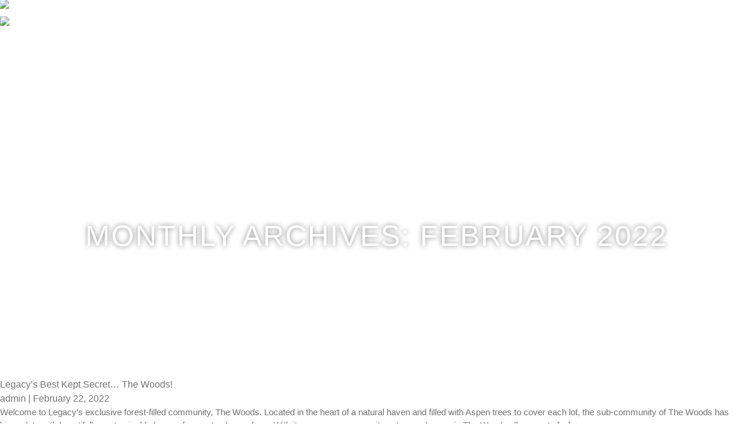

--- FILE ---
content_type: text/html; charset=UTF-8
request_url: https://legacylife.ca/2022/02/
body_size: 16570
content:
<!DOCTYPE html> 
<html dir="ltr" lang="en-US" prefix="og: https://ogp.me/ns#"> 
<head>
<meta charset="UTF-8" />
<link rel="preload" href="https://legacylife.ca/wp-content/cache/fvm/min/1769105783-css63c96a628f93c188da00be6c8cea3bfd8ab9e02695c6e611bfc5f2fae812c.css" as="style" media="all" /> 
<link rel="preload" href="https://legacylife.ca/wp-content/cache/fvm/min/1769105783-css17832f69a275dba17c9082d16ddaf25493e16f2bd896e70c5a3c2ab987c6b.css" as="style" media="all" /> 
<link rel="preload" href="https://legacylife.ca/wp-content/cache/fvm/min/1769105783-css9e0642086497ca47941ede7a059a72cd38597d022e6601d28f795a69fcfbd.css" as="style" media="all" /> 
<link rel="preload" href="https://legacylife.ca/wp-content/cache/fvm/min/1769105783-css410d1d5973891c58afc6ec671f3b2782b41d67b6e15d046e4d67b8a1cac4b.css" as="style" media="all" /> 
<link rel="preload" href="https://legacylife.ca/wp-content/cache/fvm/min/1769105783-css23a0a8d29f0b3ec36cbd2040affea93a5aaea3a8c2722c6196d006ca3204c.css" as="style" media="all" /> 
<link rel="preload" href="https://legacylife.ca/wp-content/cache/fvm/min/1769105783-css2c23814859bbfbf87f679a40422b14e2df1d8bf389f20d6da82124a3feee4.css" as="style" media="all" /> 
<link rel="preload" href="https://legacylife.ca/wp-content/cache/fvm/min/1769105783-cssc91d03c4f50e5bce895e4129b8667b04fa8b79c05dfa7215acad847340cd9.css" as="style" media="all" /> 
<link rel="preload" href="https://legacylife.ca/wp-content/cache/fvm/min/1769105783-css27547a0f02022d0f72bb8d0cb08de39799ad8a35e2adea54558ece667f2bd.css" as="style" media="all" />
<script data-cfasync="false">if(navigator.userAgent.match(/MSIE|Internet Explorer/i)||navigator.userAgent.match(/Trident\/7\..*?rv:11/i)){var href=document.location.href;if(!href.match(/[?&]iebrowser/)){if(href.indexOf("?")==-1){if(href.indexOf("#")==-1){document.location.href=href+"?iebrowser=1"}else{document.location.href=href.replace("#","?iebrowser=1#")}}else{if(href.indexOf("#")==-1){document.location.href=href+"&iebrowser=1"}else{document.location.href=href.replace("#","&iebrowser=1#")}}}}</script>
<script data-cfasync="false">class FVMLoader{constructor(e){this.triggerEvents=e,this.eventOptions={passive:!0},this.userEventListener=this.triggerListener.bind(this),this.delayedScripts={normal:[],async:[],defer:[]},this.allJQueries=[]}_addUserInteractionListener(e){this.triggerEvents.forEach(t=>window.addEventListener(t,e.userEventListener,e.eventOptions))}_removeUserInteractionListener(e){this.triggerEvents.forEach(t=>window.removeEventListener(t,e.userEventListener,e.eventOptions))}triggerListener(){this._removeUserInteractionListener(this),"loading"===document.readyState?document.addEventListener("DOMContentLoaded",this._loadEverythingNow.bind(this)):this._loadEverythingNow()}async _loadEverythingNow(){this._runAllDelayedCSS(),this._delayEventListeners(),this._delayJQueryReady(this),this._handleDocumentWrite(),this._registerAllDelayedScripts(),await this._loadScriptsFromList(this.delayedScripts.normal),await this._loadScriptsFromList(this.delayedScripts.defer),await this._loadScriptsFromList(this.delayedScripts.async),await this._triggerDOMContentLoaded(),await this._triggerWindowLoad(),window.dispatchEvent(new Event("wpr-allScriptsLoaded"))}_registerAllDelayedScripts(){document.querySelectorAll("script[type=fvmdelay]").forEach(e=>{e.hasAttribute("src")?e.hasAttribute("async")&&!1!==e.async?this.delayedScripts.async.push(e):e.hasAttribute("defer")&&!1!==e.defer||"module"===e.getAttribute("data-type")?this.delayedScripts.defer.push(e):this.delayedScripts.normal.push(e):this.delayedScripts.normal.push(e)})}_runAllDelayedCSS(){document.querySelectorAll("link[rel=fvmdelay]").forEach(e=>{e.setAttribute("rel","stylesheet")})}async _transformScript(e){return await this._requestAnimFrame(),new Promise(t=>{const n=document.createElement("script");let r;[...e.attributes].forEach(e=>{let t=e.nodeName;"type"!==t&&("data-type"===t&&(t="type",r=e.nodeValue),n.setAttribute(t,e.nodeValue))}),e.hasAttribute("src")?(n.addEventListener("load",t),n.addEventListener("error",t)):(n.text=e.text,t()),e.parentNode.replaceChild(n,e)})}async _loadScriptsFromList(e){const t=e.shift();return t?(await this._transformScript(t),this._loadScriptsFromList(e)):Promise.resolve()}_delayEventListeners(){let e={};function t(t,n){!function(t){function n(n){return e[t].eventsToRewrite.indexOf(n)>=0?"wpr-"+n:n}e[t]||(e[t]={originalFunctions:{add:t.addEventListener,remove:t.removeEventListener},eventsToRewrite:[]},t.addEventListener=function(){arguments[0]=n(arguments[0]),e[t].originalFunctions.add.apply(t,arguments)},t.removeEventListener=function(){arguments[0]=n(arguments[0]),e[t].originalFunctions.remove.apply(t,arguments)})}(t),e[t].eventsToRewrite.push(n)}function n(e,t){let n=e[t];Object.defineProperty(e,t,{get:()=>n||function(){},set(r){e["wpr"+t]=n=r}})}t(document,"DOMContentLoaded"),t(window,"DOMContentLoaded"),t(window,"load"),t(window,"pageshow"),t(document,"readystatechange"),n(document,"onreadystatechange"),n(window,"onload"),n(window,"onpageshow")}_delayJQueryReady(e){let t=window.jQuery;Object.defineProperty(window,"jQuery",{get:()=>t,set(n){if(n&&n.fn&&!e.allJQueries.includes(n)){n.fn.ready=n.fn.init.prototype.ready=function(t){e.domReadyFired?t.bind(document)(n):document.addEventListener("DOMContentLoaded2",()=>t.bind(document)(n))};const t=n.fn.on;n.fn.on=n.fn.init.prototype.on=function(){if(this[0]===window){function e(e){return e.split(" ").map(e=>"load"===e||0===e.indexOf("load.")?"wpr-jquery-load":e).join(" ")}"string"==typeof arguments[0]||arguments[0]instanceof String?arguments[0]=e(arguments[0]):"object"==typeof arguments[0]&&Object.keys(arguments[0]).forEach(t=>{delete Object.assign(arguments[0],{[e(t)]:arguments[0][t]})[t]})}return t.apply(this,arguments),this},e.allJQueries.push(n)}t=n}})}async _triggerDOMContentLoaded(){this.domReadyFired=!0,await this._requestAnimFrame(),document.dispatchEvent(new Event("DOMContentLoaded2")),await this._requestAnimFrame(),window.dispatchEvent(new Event("DOMContentLoaded2")),await this._requestAnimFrame(),document.dispatchEvent(new Event("wpr-readystatechange")),await this._requestAnimFrame(),document.wpronreadystatechange&&document.wpronreadystatechange()}async _triggerWindowLoad(){await this._requestAnimFrame(),window.dispatchEvent(new Event("wpr-load")),await this._requestAnimFrame(),window.wpronload&&window.wpronload(),await this._requestAnimFrame(),this.allJQueries.forEach(e=>e(window).trigger("wpr-jquery-load")),window.dispatchEvent(new Event("wpr-pageshow")),await this._requestAnimFrame(),window.wpronpageshow&&window.wpronpageshow()}_handleDocumentWrite(){const e=new Map;document.write=document.writeln=function(t){const n=document.currentScript,r=document.createRange(),i=n.parentElement;let a=e.get(n);void 0===a&&(a=n.nextSibling,e.set(n,a));const s=document.createDocumentFragment();r.setStart(s,0),s.appendChild(r.createContextualFragment(t)),i.insertBefore(s,a)}}async _requestAnimFrame(){return new Promise(e=>requestAnimationFrame(e))}static run(){const e=new FVMLoader(["keydown","mousemove","touchmove","touchstart","touchend","wheel"]);e._addUserInteractionListener(e)}}FVMLoader.run();</script>
<link rel="icon" type="image/png" href="https://legacylife.ca/wp-content/themes/legacy/img/favicon.png" />
<meta name="viewport" content="width=device-width" />
<meta name="google-site-verification" content="ZlW12_2_u1d-6E_vIpm3jdHDZXLo9kAUOSIsMBQtMPo" />
<meta name="robots" content="max-image-preview:large" />
<link rel="canonical" href="https://legacylife.ca/2022/02/" />
<script type="application/ld+json" class="aioseo-schema">
{"@context":"https:\/\/schema.org","@graph":[{"@type":"BreadcrumbList","@id":"https:\/\/legacylife.ca\/2022\/02\/#breadcrumblist","itemListElement":[{"@type":"ListItem","@id":"https:\/\/legacylife.ca#listItem","position":1,"name":"Home","item":"https:\/\/legacylife.ca","nextItem":{"@type":"ListItem","@id":"https:\/\/legacylife.ca\/2022\/#listItem","name":2022}},{"@type":"ListItem","@id":"https:\/\/legacylife.ca\/2022\/#listItem","position":2,"name":2022,"item":"https:\/\/legacylife.ca\/2022\/","nextItem":{"@type":"ListItem","@id":"https:\/\/legacylife.ca\/2022\/02\/#listItem","name":"02"},"previousItem":{"@type":"ListItem","@id":"https:\/\/legacylife.ca#listItem","name":"Home"}},{"@type":"ListItem","@id":"https:\/\/legacylife.ca\/2022\/02\/#listItem","position":3,"name":"02","previousItem":{"@type":"ListItem","@id":"https:\/\/legacylife.ca\/2022\/#listItem","name":2022}}]},{"@type":"CollectionPage","@id":"https:\/\/legacylife.ca\/2022\/02\/#collectionpage","url":"https:\/\/legacylife.ca\/2022\/02\/","name":"February, 2022 - Legacy","inLanguage":"en-US","isPartOf":{"@id":"https:\/\/legacylife.ca\/#website"},"breadcrumb":{"@id":"https:\/\/legacylife.ca\/2022\/02\/#breadcrumblist"}},{"@type":"Organization","@id":"https:\/\/legacylife.ca\/#organization","name":"Legacy","description":"South East Calgary Community","url":"https:\/\/legacylife.ca\/"},{"@type":"WebSite","@id":"https:\/\/legacylife.ca\/#website","url":"https:\/\/legacylife.ca\/","name":"Legacy","description":"South East Calgary Community","inLanguage":"en-US","publisher":{"@id":"https:\/\/legacylife.ca\/#organization"}}]}
</script>
<title>February, 2022 - Legacy</title>
<meta property="og:locale" content="en_US" />
<meta property="og:type" content="website" />
<meta property="og:title" content="February 2022 - Legacy" />
<meta property="og:url" content="https://legacylife.ca/2022/02/" />
<meta property="og:site_name" content="Legacy" />
<meta name="twitter:card" content="summary_large_image" />
<script type="application/ld+json" class="yoast-schema-graph">{"@context":"https://schema.org","@graph":[{"@type":"CollectionPage","@id":"https://legacylife.ca/2022/02/","url":"https://legacylife.ca/2022/02/","name":"February 2022 - Legacy","isPartOf":{"@id":"http://legacylife.ca/#website"},"primaryImageOfPage":{"@id":"https://legacylife.ca/2022/02/#primaryimage"},"image":{"@id":"https://legacylife.ca/2022/02/#primaryimage"},"thumbnailUrl":"https://legacylife.ca/wp-content/uploads/2022/02/Screen-Shot-2022-02-07-at-11.21.12-AM-1.png","breadcrumb":{"@id":"https://legacylife.ca/2022/02/#breadcrumb"},"inLanguage":"en-US"},{"@type":"ImageObject","inLanguage":"en-US","@id":"https://legacylife.ca/2022/02/#primaryimage","url":"https://legacylife.ca/wp-content/uploads/2022/02/Screen-Shot-2022-02-07-at-11.21.12-AM-1.png","contentUrl":"https://legacylife.ca/wp-content/uploads/2022/02/Screen-Shot-2022-02-07-at-11.21.12-AM-1.png","width":2088,"height":1564},{"@type":"BreadcrumbList","@id":"https://legacylife.ca/2022/02/#breadcrumb","itemListElement":[{"@type":"ListItem","position":1,"name":"Home","item":"https://legacylife.ca/"},{"@type":"ListItem","position":2,"name":"Archives for February 2022"}]},{"@type":"WebSite","@id":"http://legacylife.ca/#website","url":"http://legacylife.ca/","name":"Legacy","description":"South East Calgary Community","potentialAction":[{"@type":"SearchAction","target":{"@type":"EntryPoint","urlTemplate":"http://legacylife.ca/?s={search_term_string}"},"query-input":{"@type":"PropertyValueSpecification","valueRequired":true,"valueName":"search_term_string"}}],"inLanguage":"en-US"}]}</script>
<link rel="alternate" type="application/rss+xml" title="Legacy &raquo; Feed" href="https://legacylife.ca/feed/" />
<link rel="alternate" type="application/rss+xml" title="Legacy &raquo; Comments Feed" href="https://legacylife.ca/comments/feed/" /> 
<script src="https://cdn.jsdelivr.net/npm/@tailwindcss/browser@4"></script>
<style type="text/tailwindcss" media="all">@theme{--color-wine:#5E2D3E;--color-blue:#1A305B;--font-sans:'National', sans-serif;--font-serif:'Galaxie Copernicus', serif;--aspect-photo:3 / 4;--aspect-wide:2 / 1}.container-alt{@apply px-4 mx-auto container}[x-cloak]{@apply hidden}@media only screen and (max-width:700px){nav{display:inherit!important}}</style> 
<script src="https://unpkg.com/alpinejs@3.14.9/dist/cdn.min.js" defer></script>
<style media="all">nav .hidden{background-color:inherit;padding:inherit;position:inherit}nav li{margin-left:1.5rem}nav li a{font-size:0.75rem!important}</style> 
<link href="https://legacylife.ca/wp-content/cache/fvm/min/1769105783-css63c96a628f93c188da00be6c8cea3bfd8ab9e02695c6e611bfc5f2fae812c.css" rel="stylesheet" media="all"> 
<script>(function(w,d,s,l,i){w[l]=w[l]||[];w[l].push({'gtm.start':
new Date().getTime(),event:'gtm.js'});var f=d.getElementsByTagName(s)[0],
j=d.createElement(s),dl=l!='dataLayer'?'&l='+l:'';j.async=true;j.src=
'https://www.googletagmanager.com/gtm.js?id='+i+dl;f.parentNode.insertBefore(j,f);
})(window,document,'script','dataLayer','GTM-MMHJZRR4');</script>
<script src ="https://up.pixel.ad/assets/up.js?um=1"></script>
<script>
cntrUpTag.track('cntrData', '28692a6c8e126f26');
cntrUpTag.track('cntrData', 'a74072448c11c2c9');
</script>
<link rel="stylesheet" type="text/css" href="https://legacylife.ca/wp-content/cache/fvm/min/1769105783-css17832f69a275dba17c9082d16ddaf25493e16f2bd896e70c5a3c2ab987c6b.css" media="all" /> 
<link rel="stylesheet" type="text/css" href="https://legacylife.ca/wp-content/cache/fvm/min/1769105783-css9e0642086497ca47941ede7a059a72cd38597d022e6601d28f795a69fcfbd.css" media="all" /> 
<link href='https://legacylife.ca/wp-content/cache/fvm/min/1769105783-css410d1d5973891c58afc6ec671f3b2782b41d67b6e15d046e4d67b8a1cac4b.css' rel='stylesheet' type='text/css' media="all"> 
<link rel="stylesheet" href="https://legacylife.ca/wp-content/cache/fvm/min/1769105783-css23a0a8d29f0b3ec36cbd2040affea93a5aaea3a8c2722c6196d006ca3204c.css" crossorigin="anonymous" media="all"> 
<script src="https://ajax.googleapis.com/ajax/libs/jquery/1.12.0/jquery.min.js"></script>
<script src="https://legacylife.ca/wp-content/themes/legacy/js/backstretch.js"></script>
<script src="https://legacylife.ca/wp-content/themes/legacy/js/instafeed.min.js"></script>
<script src="//www.googletagmanager.com/gtag/js?id=G-WZQJJFP5RV"  data-cfasync="false" data-wpfc-render="false" async></script>
<script data-cfasync="false" data-wpfc-render="false">
var mi_version = '9.11.1';
var mi_track_user = true;
var mi_no_track_reason = '';
var MonsterInsightsDefaultLocations = {"page_location":"https:\/\/legacylife.ca\/2022\/02\/"};
if ( typeof MonsterInsightsPrivacyGuardFilter === 'function' ) {
var MonsterInsightsLocations = (typeof MonsterInsightsExcludeQuery === 'object') ? MonsterInsightsPrivacyGuardFilter( MonsterInsightsExcludeQuery ) : MonsterInsightsPrivacyGuardFilter( MonsterInsightsDefaultLocations );
} else {
var MonsterInsightsLocations = (typeof MonsterInsightsExcludeQuery === 'object') ? MonsterInsightsExcludeQuery : MonsterInsightsDefaultLocations;
}
var disableStrs = [
'ga-disable-G-WZQJJFP5RV',
];
/* Function to detect opted out users */
function __gtagTrackerIsOptedOut() {
for (var index = 0; index < disableStrs.length; index++) {
if (document.cookie.indexOf(disableStrs[index] + '=true') > -1) {
return true;
}
}
return false;
}
/* Disable tracking if the opt-out cookie exists. */
if (__gtagTrackerIsOptedOut()) {
for (var index = 0; index < disableStrs.length; index++) {
window[disableStrs[index]] = true;
}
}
/* Opt-out function */
function __gtagTrackerOptout() {
for (var index = 0; index < disableStrs.length; index++) {
document.cookie = disableStrs[index] + '=true; expires=Thu, 31 Dec 2099 23:59:59 UTC; path=/';
window[disableStrs[index]] = true;
}
}
if ('undefined' === typeof gaOptout) {
function gaOptout() {
__gtagTrackerOptout();
}
}
window.dataLayer = window.dataLayer || [];
window.MonsterInsightsDualTracker = {
helpers: {},
trackers: {},
};
if (mi_track_user) {
function __gtagDataLayer() {
dataLayer.push(arguments);
}
function __gtagTracker(type, name, parameters) {
if (!parameters) {
parameters = {};
}
if (parameters.send_to) {
__gtagDataLayer.apply(null, arguments);
return;
}
if (type === 'event') {
parameters.send_to = monsterinsights_frontend.v4_id;
var hookName = name;
if (typeof parameters['event_category'] !== 'undefined') {
hookName = parameters['event_category'] + ':' + name;
}
if (typeof MonsterInsightsDualTracker.trackers[hookName] !== 'undefined') {
MonsterInsightsDualTracker.trackers[hookName](parameters);
} else {
__gtagDataLayer('event', name, parameters);
}
} else {
__gtagDataLayer.apply(null, arguments);
}
}
__gtagTracker('js', new Date());
__gtagTracker('set', {
'developer_id.dZGIzZG': true,
});
if ( MonsterInsightsLocations.page_location ) {
__gtagTracker('set', MonsterInsightsLocations);
}
__gtagTracker('config', 'G-WZQJJFP5RV', {"forceSSL":"true","link_attribution":"true"} );
window.gtag = __gtagTracker;										(function () {
/* https://developers.google.com/analytics/devguides/collection/analyticsjs/ */
/* ga and __gaTracker compatibility shim. */
var noopfn = function () {
return null;
};
var newtracker = function () {
return new Tracker();
};
var Tracker = function () {
return null;
};
var p = Tracker.prototype;
p.get = noopfn;
p.set = noopfn;
p.send = function () {
var args = Array.prototype.slice.call(arguments);
args.unshift('send');
__gaTracker.apply(null, args);
};
var __gaTracker = function () {
var len = arguments.length;
if (len === 0) {
return;
}
var f = arguments[len - 1];
if (typeof f !== 'object' || f === null || typeof f.hitCallback !== 'function') {
if ('send' === arguments[0]) {
var hitConverted, hitObject = false, action;
if ('event' === arguments[1]) {
if ('undefined' !== typeof arguments[3]) {
hitObject = {
'eventAction': arguments[3],
'eventCategory': arguments[2],
'eventLabel': arguments[4],
'value': arguments[5] ? arguments[5] : 1,
}
}
}
if ('pageview' === arguments[1]) {
if ('undefined' !== typeof arguments[2]) {
hitObject = {
'eventAction': 'page_view',
'page_path': arguments[2],
}
}
}
if (typeof arguments[2] === 'object') {
hitObject = arguments[2];
}
if (typeof arguments[5] === 'object') {
Object.assign(hitObject, arguments[5]);
}
if ('undefined' !== typeof arguments[1].hitType) {
hitObject = arguments[1];
if ('pageview' === hitObject.hitType) {
hitObject.eventAction = 'page_view';
}
}
if (hitObject) {
action = 'timing' === arguments[1].hitType ? 'timing_complete' : hitObject.eventAction;
hitConverted = mapArgs(hitObject);
__gtagTracker('event', action, hitConverted);
}
}
return;
}
function mapArgs(args) {
var arg, hit = {};
var gaMap = {
'eventCategory': 'event_category',
'eventAction': 'event_action',
'eventLabel': 'event_label',
'eventValue': 'event_value',
'nonInteraction': 'non_interaction',
'timingCategory': 'event_category',
'timingVar': 'name',
'timingValue': 'value',
'timingLabel': 'event_label',
'page': 'page_path',
'location': 'page_location',
'title': 'page_title',
'referrer' : 'page_referrer',
};
for (arg in args) {
if (!(!args.hasOwnProperty(arg) || !gaMap.hasOwnProperty(arg))) {
hit[gaMap[arg]] = args[arg];
} else {
hit[arg] = args[arg];
}
}
return hit;
}
try {
f.hitCallback();
} catch (ex) {
}
};
__gaTracker.create = newtracker;
__gaTracker.getByName = newtracker;
__gaTracker.getAll = function () {
return [];
};
__gaTracker.remove = noopfn;
__gaTracker.loaded = true;
window['__gaTracker'] = __gaTracker;
})();
} else {
console.log("");
(function () {
function __gtagTracker() {
return null;
}
window['__gtagTracker'] = __gtagTracker;
window['gtag'] = __gtagTracker;
})();
}
</script>
<style id='wp-img-auto-sizes-contain-inline-css' type='text/css' media="all">img:is([sizes=auto i],[sizes^="auto," i]){contain-intrinsic-size:3000px 1500px}</style> 
<style id='wp-block-library-inline-css' type='text/css' media="all">:root{--wp-block-synced-color:#7a00df;--wp-block-synced-color--rgb:122,0,223;--wp-bound-block-color:var(--wp-block-synced-color);--wp-editor-canvas-background:#ddd;--wp-admin-theme-color:#007cba;--wp-admin-theme-color--rgb:0,124,186;--wp-admin-theme-color-darker-10:#006ba1;--wp-admin-theme-color-darker-10--rgb:0,107,160.5;--wp-admin-theme-color-darker-20:#005a87;--wp-admin-theme-color-darker-20--rgb:0,90,135;--wp-admin-border-width-focus:2px}@media (min-resolution:192dpi){:root{--wp-admin-border-width-focus:1.5px}}.wp-element-button{cursor:pointer}:root .has-very-light-gray-background-color{background-color:#eee}:root .has-very-dark-gray-background-color{background-color:#313131}:root .has-very-light-gray-color{color:#eee}:root .has-very-dark-gray-color{color:#313131}:root .has-vivid-green-cyan-to-vivid-cyan-blue-gradient-background{background:linear-gradient(135deg,#00d084,#0693e3)}:root .has-purple-crush-gradient-background{background:linear-gradient(135deg,#34e2e4,#4721fb 50%,#ab1dfe)}:root .has-hazy-dawn-gradient-background{background:linear-gradient(135deg,#faaca8,#dad0ec)}:root .has-subdued-olive-gradient-background{background:linear-gradient(135deg,#fafae1,#67a671)}:root .has-atomic-cream-gradient-background{background:linear-gradient(135deg,#fdd79a,#004a59)}:root .has-nightshade-gradient-background{background:linear-gradient(135deg,#330968,#31cdcf)}:root .has-midnight-gradient-background{background:linear-gradient(135deg,#020381,#2874fc)}:root{--wp--preset--font-size--normal:16px;--wp--preset--font-size--huge:42px}.has-regular-font-size{font-size:1em}.has-larger-font-size{font-size:2.625em}.has-normal-font-size{font-size:var(--wp--preset--font-size--normal)}.has-huge-font-size{font-size:var(--wp--preset--font-size--huge)}.has-text-align-center{text-align:center}.has-text-align-left{text-align:left}.has-text-align-right{text-align:right}.has-fit-text{white-space:nowrap!important}#end-resizable-editor-section{display:none}.aligncenter{clear:both}.items-justified-left{justify-content:flex-start}.items-justified-center{justify-content:center}.items-justified-right{justify-content:flex-end}.items-justified-space-between{justify-content:space-between}.screen-reader-text{border:0;clip-path:inset(50%);height:1px;margin:-1px;overflow:hidden;padding:0;position:absolute;width:1px;word-wrap:normal!important}.screen-reader-text:focus{background-color:#ddd;clip-path:none;color:#444;display:block;font-size:1em;height:auto;left:5px;line-height:normal;padding:15px 23px 14px;text-decoration:none;top:5px;width:auto;z-index:100000}html :where(.has-border-color){border-style:solid}html :where([style*=border-top-color]){border-top-style:solid}html :where([style*=border-right-color]){border-right-style:solid}html :where([style*=border-bottom-color]){border-bottom-style:solid}html :where([style*=border-left-color]){border-left-style:solid}html :where([style*=border-width]){border-style:solid}html :where([style*=border-top-width]){border-top-style:solid}html :where([style*=border-right-width]){border-right-style:solid}html :where([style*=border-bottom-width]){border-bottom-style:solid}html :where([style*=border-left-width]){border-left-style:solid}html :where(img[class*=wp-image-]){height:auto;max-width:100%}:where(figure){margin:0 0 1em}html :where(.is-position-sticky){--wp-admin--admin-bar--position-offset:var(--wp-admin--admin-bar--height,0px)}@media screen and (max-width:600px){html :where(.is-position-sticky){--wp-admin--admin-bar--position-offset:0px}}</style>
<style id='wp-block-heading-inline-css' type='text/css' media="all">h1:where(.wp-block-heading).has-background,h2:where(.wp-block-heading).has-background,h3:where(.wp-block-heading).has-background,h4:where(.wp-block-heading).has-background,h5:where(.wp-block-heading).has-background,h6:where(.wp-block-heading).has-background{padding:1.25em 2.375em}h1.has-text-align-left[style*=writing-mode]:where([style*=vertical-lr]),h1.has-text-align-right[style*=writing-mode]:where([style*=vertical-rl]),h2.has-text-align-left[style*=writing-mode]:where([style*=vertical-lr]),h2.has-text-align-right[style*=writing-mode]:where([style*=vertical-rl]),h3.has-text-align-left[style*=writing-mode]:where([style*=vertical-lr]),h3.has-text-align-right[style*=writing-mode]:where([style*=vertical-rl]),h4.has-text-align-left[style*=writing-mode]:where([style*=vertical-lr]),h4.has-text-align-right[style*=writing-mode]:where([style*=vertical-rl]),h5.has-text-align-left[style*=writing-mode]:where([style*=vertical-lr]),h5.has-text-align-right[style*=writing-mode]:where([style*=vertical-rl]),h6.has-text-align-left[style*=writing-mode]:where([style*=vertical-lr]),h6.has-text-align-right[style*=writing-mode]:where([style*=vertical-rl]){rotate:180deg}</style> 
<style id='wp-block-list-inline-css' type='text/css' media="all">ol,ul{box-sizing:border-box}:root :where(.wp-block-list.has-background){padding:1.25em 2.375em}</style> 
<style id='wp-block-paragraph-inline-css' type='text/css' media="all">.is-small-text{font-size:.875em}.is-regular-text{font-size:1em}.is-large-text{font-size:2.25em}.is-larger-text{font-size:3em}.has-drop-cap:not(:focus):first-letter{float:left;font-size:8.4em;font-style:normal;font-weight:100;line-height:.68;margin:.05em .1em 0 0;text-transform:uppercase}body.rtl .has-drop-cap:not(:focus):first-letter{float:none;margin-left:.1em}p.has-drop-cap.has-background{overflow:hidden}:root :where(p.has-background){padding:1.25em 2.375em}:where(p.has-text-color:not(.has-link-color)) a{color:inherit}p.has-text-align-left[style*="writing-mode:vertical-lr"],p.has-text-align-right[style*="writing-mode:vertical-rl"]{rotate:180deg}</style> 
<style id='global-styles-inline-css' type='text/css' media="all">:root{--wp--preset--aspect-ratio--square:1;--wp--preset--aspect-ratio--4-3:4/3;--wp--preset--aspect-ratio--3-4:3/4;--wp--preset--aspect-ratio--3-2:3/2;--wp--preset--aspect-ratio--2-3:2/3;--wp--preset--aspect-ratio--16-9:16/9;--wp--preset--aspect-ratio--9-16:9/16;--wp--preset--color--black:#000000;--wp--preset--color--cyan-bluish-gray:#abb8c3;--wp--preset--color--white:#ffffff;--wp--preset--color--pale-pink:#f78da7;--wp--preset--color--vivid-red:#cf2e2e;--wp--preset--color--luminous-vivid-orange:#ff6900;--wp--preset--color--luminous-vivid-amber:#fcb900;--wp--preset--color--light-green-cyan:#7bdcb5;--wp--preset--color--vivid-green-cyan:#00d084;--wp--preset--color--pale-cyan-blue:#8ed1fc;--wp--preset--color--vivid-cyan-blue:#0693e3;--wp--preset--color--vivid-purple:#9b51e0;--wp--preset--gradient--vivid-cyan-blue-to-vivid-purple:linear-gradient(135deg,rgb(6,147,227) 0%,rgb(155,81,224) 100%);--wp--preset--gradient--light-green-cyan-to-vivid-green-cyan:linear-gradient(135deg,rgb(122,220,180) 0%,rgb(0,208,130) 100%);--wp--preset--gradient--luminous-vivid-amber-to-luminous-vivid-orange:linear-gradient(135deg,rgb(252,185,0) 0%,rgb(255,105,0) 100%);--wp--preset--gradient--luminous-vivid-orange-to-vivid-red:linear-gradient(135deg,rgb(255,105,0) 0%,rgb(207,46,46) 100%);--wp--preset--gradient--very-light-gray-to-cyan-bluish-gray:linear-gradient(135deg,rgb(238,238,238) 0%,rgb(169,184,195) 100%);--wp--preset--gradient--cool-to-warm-spectrum:linear-gradient(135deg,rgb(74,234,220) 0%,rgb(151,120,209) 20%,rgb(207,42,186) 40%,rgb(238,44,130) 60%,rgb(251,105,98) 80%,rgb(254,248,76) 100%);--wp--preset--gradient--blush-light-purple:linear-gradient(135deg,rgb(255,206,236) 0%,rgb(152,150,240) 100%);--wp--preset--gradient--blush-bordeaux:linear-gradient(135deg,rgb(254,205,165) 0%,rgb(254,45,45) 50%,rgb(107,0,62) 100%);--wp--preset--gradient--luminous-dusk:linear-gradient(135deg,rgb(255,203,112) 0%,rgb(199,81,192) 50%,rgb(65,88,208) 100%);--wp--preset--gradient--pale-ocean:linear-gradient(135deg,rgb(255,245,203) 0%,rgb(182,227,212) 50%,rgb(51,167,181) 100%);--wp--preset--gradient--electric-grass:linear-gradient(135deg,rgb(202,248,128) 0%,rgb(113,206,126) 100%);--wp--preset--gradient--midnight:linear-gradient(135deg,rgb(2,3,129) 0%,rgb(40,116,252) 100%);--wp--preset--font-size--small:13px;--wp--preset--font-size--medium:20px;--wp--preset--font-size--large:36px;--wp--preset--font-size--x-large:42px;--wp--preset--spacing--20:0.44rem;--wp--preset--spacing--30:0.67rem;--wp--preset--spacing--40:1rem;--wp--preset--spacing--50:1.5rem;--wp--preset--spacing--60:2.25rem;--wp--preset--spacing--70:3.38rem;--wp--preset--spacing--80:5.06rem;--wp--preset--shadow--natural:6px 6px 9px rgba(0, 0, 0, 0.2);--wp--preset--shadow--deep:12px 12px 50px rgba(0, 0, 0, 0.4);--wp--preset--shadow--sharp:6px 6px 0px rgba(0, 0, 0, 0.2);--wp--preset--shadow--outlined:6px 6px 0px -3px rgb(255, 255, 255), 6px 6px rgb(0, 0, 0);--wp--preset--shadow--crisp:6px 6px 0px rgb(0, 0, 0)}:where(.is-layout-flex){gap:.5em}:where(.is-layout-grid){gap:.5em}body .is-layout-flex{display:flex}.is-layout-flex{flex-wrap:wrap;align-items:center}.is-layout-flex>:is(*,div){margin:0}body .is-layout-grid{display:grid}.is-layout-grid>:is(*,div){margin:0}:where(.wp-block-columns.is-layout-flex){gap:2em}:where(.wp-block-columns.is-layout-grid){gap:2em}:where(.wp-block-post-template.is-layout-flex){gap:1.25em}:where(.wp-block-post-template.is-layout-grid){gap:1.25em}.has-black-color{color:var(--wp--preset--color--black)!important}.has-cyan-bluish-gray-color{color:var(--wp--preset--color--cyan-bluish-gray)!important}.has-white-color{color:var(--wp--preset--color--white)!important}.has-pale-pink-color{color:var(--wp--preset--color--pale-pink)!important}.has-vivid-red-color{color:var(--wp--preset--color--vivid-red)!important}.has-luminous-vivid-orange-color{color:var(--wp--preset--color--luminous-vivid-orange)!important}.has-luminous-vivid-amber-color{color:var(--wp--preset--color--luminous-vivid-amber)!important}.has-light-green-cyan-color{color:var(--wp--preset--color--light-green-cyan)!important}.has-vivid-green-cyan-color{color:var(--wp--preset--color--vivid-green-cyan)!important}.has-pale-cyan-blue-color{color:var(--wp--preset--color--pale-cyan-blue)!important}.has-vivid-cyan-blue-color{color:var(--wp--preset--color--vivid-cyan-blue)!important}.has-vivid-purple-color{color:var(--wp--preset--color--vivid-purple)!important}.has-black-background-color{background-color:var(--wp--preset--color--black)!important}.has-cyan-bluish-gray-background-color{background-color:var(--wp--preset--color--cyan-bluish-gray)!important}.has-white-background-color{background-color:var(--wp--preset--color--white)!important}.has-pale-pink-background-color{background-color:var(--wp--preset--color--pale-pink)!important}.has-vivid-red-background-color{background-color:var(--wp--preset--color--vivid-red)!important}.has-luminous-vivid-orange-background-color{background-color:var(--wp--preset--color--luminous-vivid-orange)!important}.has-luminous-vivid-amber-background-color{background-color:var(--wp--preset--color--luminous-vivid-amber)!important}.has-light-green-cyan-background-color{background-color:var(--wp--preset--color--light-green-cyan)!important}.has-vivid-green-cyan-background-color{background-color:var(--wp--preset--color--vivid-green-cyan)!important}.has-pale-cyan-blue-background-color{background-color:var(--wp--preset--color--pale-cyan-blue)!important}.has-vivid-cyan-blue-background-color{background-color:var(--wp--preset--color--vivid-cyan-blue)!important}.has-vivid-purple-background-color{background-color:var(--wp--preset--color--vivid-purple)!important}.has-black-border-color{border-color:var(--wp--preset--color--black)!important}.has-cyan-bluish-gray-border-color{border-color:var(--wp--preset--color--cyan-bluish-gray)!important}.has-white-border-color{border-color:var(--wp--preset--color--white)!important}.has-pale-pink-border-color{border-color:var(--wp--preset--color--pale-pink)!important}.has-vivid-red-border-color{border-color:var(--wp--preset--color--vivid-red)!important}.has-luminous-vivid-orange-border-color{border-color:var(--wp--preset--color--luminous-vivid-orange)!important}.has-luminous-vivid-amber-border-color{border-color:var(--wp--preset--color--luminous-vivid-amber)!important}.has-light-green-cyan-border-color{border-color:var(--wp--preset--color--light-green-cyan)!important}.has-vivid-green-cyan-border-color{border-color:var(--wp--preset--color--vivid-green-cyan)!important}.has-pale-cyan-blue-border-color{border-color:var(--wp--preset--color--pale-cyan-blue)!important}.has-vivid-cyan-blue-border-color{border-color:var(--wp--preset--color--vivid-cyan-blue)!important}.has-vivid-purple-border-color{border-color:var(--wp--preset--color--vivid-purple)!important}.has-vivid-cyan-blue-to-vivid-purple-gradient-background{background:var(--wp--preset--gradient--vivid-cyan-blue-to-vivid-purple)!important}.has-light-green-cyan-to-vivid-green-cyan-gradient-background{background:var(--wp--preset--gradient--light-green-cyan-to-vivid-green-cyan)!important}.has-luminous-vivid-amber-to-luminous-vivid-orange-gradient-background{background:var(--wp--preset--gradient--luminous-vivid-amber-to-luminous-vivid-orange)!important}.has-luminous-vivid-orange-to-vivid-red-gradient-background{background:var(--wp--preset--gradient--luminous-vivid-orange-to-vivid-red)!important}.has-very-light-gray-to-cyan-bluish-gray-gradient-background{background:var(--wp--preset--gradient--very-light-gray-to-cyan-bluish-gray)!important}.has-cool-to-warm-spectrum-gradient-background{background:var(--wp--preset--gradient--cool-to-warm-spectrum)!important}.has-blush-light-purple-gradient-background{background:var(--wp--preset--gradient--blush-light-purple)!important}.has-blush-bordeaux-gradient-background{background:var(--wp--preset--gradient--blush-bordeaux)!important}.has-luminous-dusk-gradient-background{background:var(--wp--preset--gradient--luminous-dusk)!important}.has-pale-ocean-gradient-background{background:var(--wp--preset--gradient--pale-ocean)!important}.has-electric-grass-gradient-background{background:var(--wp--preset--gradient--electric-grass)!important}.has-midnight-gradient-background{background:var(--wp--preset--gradient--midnight)!important}.has-small-font-size{font-size:var(--wp--preset--font-size--small)!important}.has-medium-font-size{font-size:var(--wp--preset--font-size--medium)!important}.has-large-font-size{font-size:var(--wp--preset--font-size--large)!important}.has-x-large-font-size{font-size:var(--wp--preset--font-size--x-large)!important}</style> 
<style id='classic-theme-styles-inline-css' type='text/css' media="all">/*! This file is auto-generated */ .wp-block-button__link{color:#fff;background-color:#32373c;border-radius:9999px;box-shadow:none;text-decoration:none;padding:calc(.667em + 2px) calc(1.333em + 2px);font-size:1.125em}.wp-block-file__button{background:#32373c;color:#fff;text-decoration:none}</style> 
<link rel='stylesheet' id='searchandfilter-css' href='https://legacylife.ca/wp-content/cache/fvm/min/1769105783-css2c23814859bbfbf87f679a40422b14e2df1d8bf389f20d6da82124a3feee4.css' type='text/css' media='all' /> 
<link rel='stylesheet' id='slick-css-css' href='https://legacylife.ca/wp-content/cache/fvm/min/1769105783-cssc91d03c4f50e5bce895e4129b8667b04fa8b79c05dfa7215acad847340cd9.css' type='text/css' media='all' /> 
<script src="https://legacylife.ca/wp-content/plugins/google-analytics-for-wordpress/assets/js/frontend-gtag.min.js?ver=9.11.1" id="monsterinsights-frontend-script-js" async="async" data-wp-strategy="async"></script>
<script data-cfasync="false" data-wpfc-render="false" id="monsterinsights-frontend-script-js-extra">/* <![CDATA[ */
var monsterinsights_frontend = {"js_events_tracking":"true","download_extensions":"doc,pdf,ppt,zip,xls,docx,pptx,xlsx","inbound_paths":"[{\"path\":\"\\\/go\\\/\",\"label\":\"affiliate\"},{\"path\":\"\\\/recommend\\\/\",\"label\":\"affiliate\"}]","home_url":"https:\/\/legacylife.ca","hash_tracking":"false","v4_id":"G-WZQJJFP5RV"};/* ]]> */
</script>
<script src="https://cdn.jsdelivr.net/npm/slick-carousel@1.8.1/slick/slick.min.js?ver=5d388837fcb279dbdcafc53511933aec" id="slick-js-js"></script>
<script src="https://legacylife.ca/wp-content/themes/legacy/js/custom.js?ver=5d388837fcb279dbdcafc53511933aec" id="custom-js-js"></script>
<script src="https://legacylife.ca/wp-includes/js/jquery/jquery.min.js?ver=3.7.1" id="jquery-core-js"></script>
<script src="https://legacylife.ca/wp-includes/js/jquery/jquery-migrate.min.js?ver=3.4.1" id="jquery-migrate-js"></script>
<script>(function(w,d,s,l,i){w[l]=w[l]||[];w[l].push({'gtm.start':
new Date().getTime(),event:'gtm.js'});var f=d.getElementsByTagName(s)[0],
j=d.createElement(s),dl=l!='dataLayer'?'&l='+l:'';j.async=true;j.src=
'https://www.googletagmanager.com/gtm.js?id='+i+dl;f.parentNode.insertBefore(j,f);
})(window,document,'script','dataLayer','GTM-NM78Z49');</script>
<style type="text/css" media="all">.recentcomments a{display:inline!important;padding:0!important;margin:0!important}</style> 
<script async src="https://www.googletagmanager.com/gtag/js?id=AW-10950617344"></script>
<script>
window.dataLayer = window.dataLayer || [];
function gtag(){dataLayer.push(arguments);}
gtag('js', new Date());
gtag('config', 'AW-10950617344');
</script>
<script>
!function(f,b,e,v,n,t,s)
{if(f.fbq)return;n=f.fbq=function(){n.callMethod?
n.callMethod.apply(n,arguments):n.queue.push(arguments)};
if(!f._fbq)f._fbq=n;n.push=n;n.loaded=!0;n.version='2.0';
n.queue=[];t=b.createElement(e);t.async=!0;
t.src=v;s=b.getElementsByTagName(e)[0];
s.parentNode.insertBefore(t,s)}(window, document,'script',
'https://connect.facebook.net/en_US/fbevents.js');
fbq('init', '1430508574246823');
fbq('track', 'PageView');
</script>
<noscript><img height="1" width="1" style="display:none"
src="https://www.facebook.com/tr?id=1430508574246823&ev=PageView&noscript=1"
/></noscript>
<script>
!function (w, d, t) {
w.TiktokAnalyticsObject=t;var ttq=w[t]=w[t]||[];ttq.methods=["page","track","identify","instances","debug","on","off","once","ready","alias","group","enableCookie","disableCookie"],ttq.setAndDefer=function(t,e){t[e]=function(){t.push([e].concat(Array.prototype.slice.call(arguments,0)))}};for(var i=0;i<ttq.methods.length;i++)ttq.setAndDefer(ttq,ttq.methods[i]);ttq.instance=function(t){for(var e=ttq._i[t]||[],n=0;n<ttq.methods.length;n++)ttq.setAndDefer(e,ttq.methods[n]);return e},ttq.load=function(e,n){var i="https://analytics.tiktok.com/i18n/pixel/events.js";ttq._i=ttq._i||{},ttq._i[e]=[],ttq._i[e]._u=i,ttq._t=ttq._t||{},ttq._t[e]=+new Date,ttq._o=ttq._o||{},ttq._o[e]=n||{};var o=document.createElement("script");o.type="text/javascript",o.async=!0,o.src=i+"?sdkid="+e+"&lib="+t;var a=document.getElementsByTagName("script")[0];a.parentNode.insertBefore(o,a)};
ttq.load('CP8BGSJC77UFEAJ8KST0');
ttq.page();
}(window, document, 'ttq');
</script>
<style type="text/css" id="wp-custom-css" media="all">.is-type-video .wp-block-embed__wrapper{position:relative;padding-bottom:56.25%;height:0}.wp-block-embed.is-type-video iframe{position:absolute;top:0;left:0;width:100%;height:100%}.blog-post-list .col-12{margin:0rem 0rem 1.5rem 0rem}</style> 
<script src="https://legacylife.ca/wp-content/themes/legacy/js/jquery.bxslider.js"></script>
<link href='https://legacylife.ca/wp-content/cache/fvm/min/1769105783-css27547a0f02022d0f72bb8d0cb08de39799ad8a35e2adea54558ece667f2bd.css' rel='stylesheet' type='text/css' media="all"> 
<script src="https://legacylife.ca/wp-content/themes/legacy/js/jquery.fancybox.min.js"></script>
<script type=“application/ld+json”>
{
“@context”: “https://schema.org/”,
“@type”: “LocalBusiness”,
“name”: “Legacy”,
“address”: “Legacy Blvd SE”,
“image”: “https://legacylife.ca/wp-content/uploads/2016/02/Community-design.jpg”,
“telephone”: “(403) 263-8111”,
“url”: “https://legacylife.ca”
}
</script>
</head>
<body class="archive date wp-theme-legacy"> 
<script>
var axel = Math.random()+"";
var a = axel * 10000000000000;
document.write('<img style="position: absolute; top: -1px; left: -1px; " src="http://pubads.g.doubleclick.net/activity;xsp=171901;ord='+ a +'?" width=1 height=1 border=0/> ');
</script>
<noscript>
<img src="http://pubads.g.doubleclick.net/activity;xsp=171901;ord=1?" width=1 height=1 border=0/>
</noscript>
<nav class="bg-wine text-white py-6"> <div class="container-alt flex justify-between items-center"> <div> <a href="/"> <img src="https://legacylife.ca/wp-content/themes/legacy/new/img/logo-white.svg" alt="Logo" class="h-12 w-auto"> </a> </div> <ul class="items-center justify-end space-x-6 hidden lg:flex" role="navigation"> <li><a href="/discover-legacy" class="uppercase text-xs">Discover Legacy</a></li> <li><a href="/commercial" class="uppercase text-xs">Commercial</a></li> <li><a href="#" class="uppercase text-xs" x-on:click.prevent="$dispatch('show-homes')" x-data>Choose Your Home</a></li> <li><a href="/community-maps" class="uppercase text-xs">Lot Maps</a></li> <li><a href="/the-woods" class="uppercase text-xs">The Woods</a></li> <li><a href="/the-pointe" class="uppercase text-xs">The Pointe</a></li> <li><a href="/visit-us" class="uppercase text-xs">Showhomes</a></li> <li><a href="/news" class="uppercase text-xs">News</a></li> </ul> <div x-data="{ open: false, toggle() { this.open = !this.open; document.body.classList.toggle('overflow-hidden'); } }" class="lg:hidden" x-cloak > <button x-on:click="toggle"> <span class="sr-only">Open menu</span> <svg xmlns="http://www.w3.org/2000/svg" width="24" height="24" viewBox="0 0 24 24" fill="none" stroke="currentColor" stroke-width="2" stroke-linecap="round" stroke-linejoin="round"><line x1="4" x2="20" y1="12" y2="12"/><line x1="4" x2="20" y1="6" y2="6"/><line x1="4" x2="20" y1="18" y2="18"/></svg> </button> <div x-show="open" class="fixed inset-0 z-50 bg-wine flex items-center justify-center text-white" x-cloak> <button x-on:click="toggle" class="absolute top-4 right-4"> <svg xmlns="http://www.w3.org/2000/svg" width="24" height="24" viewBox="0 0 24 24" fill="none" stroke="currentColor" stroke-width="2" stroke-linecap="round" stroke-linejoin="round"><path d="M18 6 6 18"/><path d="m6 6 12 12"/></svg> <span class="sr-only">Close menu</span> </button> <ul class="flex flex-col justify-center items-center space-y-6" role="navigation" x-on:click.away="open = false"> <li><a href="/discover-legacy" class="uppercase text-xs">Discover Legacy</a></li> <li><a href="/commercial" class="uppercase text-xs">Commercial</a></li> <li><a href="#" class="uppercase text-xs" x-on:click.prevent="$dispatch('show-homes')" x-data>Choose Your Home</a></li> <li><a href="/community-maps" class="uppercase text-xs">Lot Maps</a></li> <li><a href="/the-woods" class="uppercase text-xs">The Woods</a></li> <li><a href="/the-pointe" class="uppercase text-xs">The Pointe</a></li> <li><a href="/visit-us" class="uppercase text-xs">Showhomes</a></li> <li><a href="/news" class="uppercase text-xs">News</a></li> </ul> </div> </div> </div> <div x-show="open" x-data="{ open: false, toggle() { this.open = !this.open; document.body.classList.toggle('overflow-hidden'); } }" x-on:show-homes.window="toggle" x-cloak class="fixed inset-0 z-50 bg-wine flex items-center justify-center text-white" > <button x-on:click="toggle" class="absolute top-4 right-4"> <svg xmlns="http://www.w3.org/2000/svg" width="24" height="24" viewBox="0 0 24 24" fill="none" stroke="currentColor" stroke-width="2" stroke-linecap="round" stroke-linejoin="round"><path d="M18 6 6 18"/><path d="m6 6 12 12"/></svg> <span class="sr-only">Close menu</span> </button> <div class="text-center flex flex-wrap gap-8 p-8 justify-center"> <div> <img class="mx-auto" src="https://legacylife.ca/wp-content/themes/legacy/img/condos-icon.png"> <a class="text-lg my-4 inline-block" href="https://legacylife.ca/our-condo-builders/">Condos</a> <ul> <li style="margin-left: 0;"><a href="https://legacylife.ca/builder/legacy-park-condos/">Legacy Park</a></li> <li style="margin-left: 0;"><a href="https://legacylife.ca/builder/legacy-park-encore/">Legacy Park Encore</a></li> </ul> </div> <div> <img class="mx-auto" src="https://legacylife.ca/wp-content/themes/legacy/img/attached-icon.png"> <a class="text-lg my-4 inline-block" href="https://legacylife.ca/our-duplex-builders/">Duplex</a> <ul> <li style="margin-left: 0;"><a href="https://legacylife.ca/builder/shane-homes-duplex-homes/">Shane Homes</a></li> <li style="margin-left: 0;"><a href="https://legacylife.ca/builder/duplexes-by-westcreek-homes/">WestCreek Homes</a></li> </ul> </div> <div> <img class="mx-auto" src="https://legacylife.ca/wp-content/themes/legacy/img/laned-icon.png"> <a class="text-lg my-4 inline-block" href="https://legacylife.ca/our-laned-home-builders/">Laned Homes</a> <ul> <li style="margin-left: 0;"><a href="https://legacylife.ca/builder/jayman-built-laned-homes/">Jayman BUILT</a></li> <li style="margin-left: 0;"><a href="https://legacylife.ca/builder/look-master-builder/">Look Master Builder</a></li> <li style="margin-left: 0;"><a href="https://legacylife.ca/builder/shane-homes-laned-homes/">Shane Homes</a></li> </ul> </div> <div> <img class="mx-auto" src="https://legacylife.ca/wp-content/themes/legacy/img/moveup-icon.png"> <a class="text-lg my-4 inline-block" href="https://legacylife.ca/our-move-up-home-builders/">Move Up Homes</a> <ul> <li style="margin-left: 0;"><a href="https://legacylife.ca/builder/jayman-built-move-up-homes/">Jayman BUILT</a></li> <li style="margin-left: 0;"><a href="https://legacylife.ca/builder/morrison-homes-move-up-homes/">Morrison Homes</a></li> <li style="margin-left: 0;"><a href="https://legacylife.ca/builder/trico-homes-move-up-homes/">Trico Homes</a></li> <li style="margin-left: 0;"><a href="https://legacylife.ca/builder/westcreek-homes-move-up-homes/">WestCreek Homes</a></li> </ul> </div> <div> <img class="mx-auto" src="https://legacylife.ca/wp-content/themes/legacy/img/estate-icon.png"> <a class="text-lg my-4 inline-block" href="https://legacylife.ca/our-estate-home-builders/">Estate Homes</a> <ul> <li style="margin-left: 0;"><a href="https://legacylife.ca/builder/morrison-homes-estate-homes/">Morrison Homes</a></li> <li style="margin-left: 0;"><a href="https://legacylife.ca/builder/veranda-at-legacy/">Veranda at Legacy</a></li> </ul> </div> </div> </div> </nav> <section id="content" role="main"> <header class="header"> <h1 class="entry-title">Monthly Archives: February 2022</h1> </header> <article id="post-2416" class="post-2416 post type-post status-publish format-standard has-post-thumbnail hentry category-community category-home-buying tag-calgary-communities tag-front-drive tag-legacy tag-semi-estate tag-the-woods"> <header> <h2 class="entry-title"> <a href="https://legacylife.ca/legacys-best-kept-secret-the-woods/" title="Legacy&#8217;s Best Kept Secret&#8230; The Woods!" rel="bookmark"> Legacy&#8217;s Best Kept Secret&#8230; The Woods! </a> </h2> <section class="entry-meta"> <span class="author vcard"><a href="https://legacylife.ca/author/admin/" title="Posts by admin" rel="author">admin</a></span> <span class="meta-sep"> | </span> <span class="entry-date">February 22, 2022</span> </section></header> <section class="entry-summary"> <p>Welcome to Legacy’s exclusive forest-filled community, The Woods. Located in the heart of a natural haven and filled with Aspen trees to cover each lot, the sub-community of The Woods has bigger lots with beautifully customizable homes for you to choose from. With its very own community entrance, homes in The Woods allow you to [&hellip;]</p> </section> <footer class="entry-footer"> <span class="cat-links">Categories: <a href="https://legacylife.ca/category/community/" rel="category tag">Community</a>, <a href="https://legacylife.ca/category/home-buying/" rel="category tag">Home Buying</a></span> <span class="tag-links">Tags: <a href="https://legacylife.ca/tag/calgary-communities/" rel="tag">Calgary communities</a>, <a href="https://legacylife.ca/tag/front-drive/" rel="tag">front-drive</a>, <a href="https://legacylife.ca/tag/legacy/" rel="tag">Legacy</a>, <a href="https://legacylife.ca/tag/semi-estate/" rel="tag">semi-estate</a>, <a href="https://legacylife.ca/tag/the-woods/" rel="tag">The Woods</a></span> </footer> </article></section> <aside id="sidebar" role="complementary"> <div id="primary" class="widget-area"> <ul class="xoxo"> <li id="search-2" class="widget-container widget_search"><form role="search" method="get" id="searchform" class="searchform" action="https://legacylife.ca/"> <div> <label class="screen-reader-text" for="s">Search for:</label> <input type="text" value="" name="s" id="s" /> <input type="submit" id="searchsubmit" value="Search" /> </div> </form></li> <li id="recent-posts-2" class="widget-container widget_recent_entries"> <h3 class="widget-title">Recent Posts</h3> <ul> <li> <a href="https://legacylife.ca/legacy-lights-where-the-holidays-shine-bright/">Legacy Lights: Where the Holidays Shine Bright</a> </li> <li> <a href="https://legacylife.ca/ride-play-repeat-three-new-reasons-to-love-legacy/">Ride, Play, Repeat: Three New Reasons to Love Legacy</a> </li> <li> <a href="https://legacylife.ca/harvesting-memories-seasonal-activities-in-and-around-legacy/">Harvesting Memories: Seasonal Activities in and around Legacy</a> </li> <li> <a href="https://legacylife.ca/legacy-living-ready-when-you-are-quick-possession-homes-the-community/">Legacy Living &#8211; Ready when you are. Quick Possession Homes in the Community.</a> </li> <li> <a href="https://legacylife.ca/backyard-feasts-hosting-an-outdoor-sunday-supper-in-legacy/">Backyard Feasts: Hosting an Outdoor Sunday Supper in Legacy</a> </li> </ul> </li><li id="recent-comments-2" class="widget-container widget_recent_comments"><h3 class="widget-title">Recent Comments</h3><ul id="recentcomments"></ul></li><li id="archives-2" class="widget-container widget_archive"><h3 class="widget-title">Archives</h3> <ul> <li><a href='https://legacylife.ca/2025/11/'>November 2025</a></li> <li><a href='https://legacylife.ca/2025/09/'>September 2025</a></li> <li><a href='https://legacylife.ca/2025/08/'>August 2025</a></li> <li><a href='https://legacylife.ca/2025/06/'>June 2025</a></li> <li><a href='https://legacylife.ca/2025/05/'>May 2025</a></li> <li><a href='https://legacylife.ca/2025/04/'>April 2025</a></li> <li><a href='https://legacylife.ca/2025/03/'>March 2025</a></li> <li><a href='https://legacylife.ca/2025/02/'>February 2025</a></li> <li><a href='https://legacylife.ca/2025/01/'>January 2025</a></li> <li><a href='https://legacylife.ca/2024/12/'>December 2024</a></li> <li><a href='https://legacylife.ca/2024/10/'>October 2024</a></li> <li><a href='https://legacylife.ca/2024/07/'>July 2024</a></li> <li><a href='https://legacylife.ca/2024/05/'>May 2024</a></li> <li><a href='https://legacylife.ca/2024/03/'>March 2024</a></li> <li><a href='https://legacylife.ca/2024/02/'>February 2024</a></li> <li><a href='https://legacylife.ca/2024/01/'>January 2024</a></li> <li><a href='https://legacylife.ca/2023/12/'>December 2023</a></li> <li><a href='https://legacylife.ca/2023/07/'>July 2023</a></li> <li><a href='https://legacylife.ca/2023/06/'>June 2023</a></li> <li><a href='https://legacylife.ca/2023/04/'>April 2023</a></li> <li><a href='https://legacylife.ca/2023/02/'>February 2023</a></li> <li><a href='https://legacylife.ca/2023/01/'>January 2023</a></li> <li><a href='https://legacylife.ca/2022/11/'>November 2022</a></li> <li><a href='https://legacylife.ca/2022/10/'>October 2022</a></li> <li><a href='https://legacylife.ca/2022/08/'>August 2022</a></li> <li><a href='https://legacylife.ca/2022/05/'>May 2022</a></li> <li><a href='https://legacylife.ca/2022/04/'>April 2022</a></li> <li><a href='https://legacylife.ca/2022/03/'>March 2022</a></li> <li><a href='https://legacylife.ca/2022/02/' aria-current="page">February 2022</a></li> <li><a href='https://legacylife.ca/2022/01/'>January 2022</a></li> <li><a href='https://legacylife.ca/2021/12/'>December 2021</a></li> <li><a href='https://legacylife.ca/2021/11/'>November 2021</a></li> <li><a href='https://legacylife.ca/2021/10/'>October 2021</a></li> <li><a href='https://legacylife.ca/2021/09/'>September 2021</a></li> <li><a href='https://legacylife.ca/2021/08/'>August 2021</a></li> <li><a href='https://legacylife.ca/2021/07/'>July 2021</a></li> <li><a href='https://legacylife.ca/2021/06/'>June 2021</a></li> <li><a href='https://legacylife.ca/2021/05/'>May 2021</a></li> <li><a href='https://legacylife.ca/2021/04/'>April 2021</a></li> <li><a href='https://legacylife.ca/2021/03/'>March 2021</a></li> <li><a href='https://legacylife.ca/2021/01/'>January 2021</a></li> <li><a href='https://legacylife.ca/2020/12/'>December 2020</a></li> <li><a href='https://legacylife.ca/2020/11/'>November 2020</a></li> <li><a href='https://legacylife.ca/2020/10/'>October 2020</a></li> <li><a href='https://legacylife.ca/2020/09/'>September 2020</a></li> <li><a href='https://legacylife.ca/2020/08/'>August 2020</a></li> <li><a href='https://legacylife.ca/2020/06/'>June 2020</a></li> <li><a href='https://legacylife.ca/2020/05/'>May 2020</a></li> <li><a href='https://legacylife.ca/2020/04/'>April 2020</a></li> <li><a href='https://legacylife.ca/2020/03/'>March 2020</a></li> <li><a href='https://legacylife.ca/2020/01/'>January 2020</a></li> <li><a href='https://legacylife.ca/2019/12/'>December 2019</a></li> <li><a href='https://legacylife.ca/2019/11/'>November 2019</a></li> <li><a href='https://legacylife.ca/2019/10/'>October 2019</a></li> <li><a href='https://legacylife.ca/2019/09/'>September 2019</a></li> </ul> </li><li id="categories-2" class="widget-container widget_categories"><h3 class="widget-title">Categories</h3> <ul> <li class="cat-item cat-item-62"><a href="https://legacylife.ca/category/community/">Community</a> </li> <li class="cat-item cat-item-63"><a href="https://legacylife.ca/category/home-buying/">Home Buying</a> </li> <li class="cat-item cat-item-61"><a href="https://legacylife.ca/category/things-to-do/">Things To Do</a> </li> <li class="cat-item cat-item-1"><a href="https://legacylife.ca/category/uncategorized/">Uncategorized</a> </li> </ul> </li><li id="meta-2" class="widget-container widget_meta"><h3 class="widget-title">Meta</h3> <ul> <li><a rel="nofollow" href="https://legacylife.ca/wp-login.php">Log in</a></li> <li><a href="https://legacylife.ca/feed/">Entries feed</a></li> <li><a href="https://legacylife.ca/comments/feed/">Comments feed</a></li> <li><a href="https://wordpress.org/">WordPress.org</a></li> </ul> </li></ul> </div> </aside><div class="clear"></div> </div> <section class="footer-sign-up-section"> <h4>Stay up-to-date on the community</h4> <a href="#/" class="pop-newsletter-form">Sign up</a> </section> <div class="footer-faq"> <a href="https://legacylife.ca/community-faq">FAQ</a> </div> <footer id="footer" role="contentinfo"> <div class="inner"> <div class="footer-left"> <h5>Sign up for the <br />Legacy Newsletter</h5> <a href="https://legacyresidents.ca/newsletter/" class="pop-newsletter-form"> <a href="#/" class="pop-newsletter-form"> <div class="newsletter-inner"> Sign up </div> </a> </div> <div class="footer-builder-logos"> <h4 style="text-transform: uppercase; font-weight: bold; text-align: center; padding-top: 20px; letter-spacing: 1px;">A Community By</h4> <img src="https://legacylife.ca/wp-content/themes/legacy/img/west-creek-logo.png" title="Westcreek Developments" alt="Westcreek Development" /> </div> <div class="footer-right"> <div class="driving-directions"> <div class="driving-right"> <h3>Driving Directions</h3> <p>From Calgary: drive until you reach Macleod Trail South. Follow Macleod Trail South, past Shawnessy and Stoney Trail, until you reach 210 Ave SE. Exit onto 210 Ave SE and follow east. Take your second or third right to access the community. Welcome to Legacy! </p> <div id="get-location"></div> </div> </div> </div> <div class="footer-map"> <div> <img src="https://legacylife.ca/wp-content/uploads/2021/05/map2.png?v1" alt=""> </div> </div> <h3 class="foot-cta-head"> Luxury & Estate Home Builder In Calgary </h3> <div class="home-type-links"> <a href="https://legacylife.ca/our-condo-builders/" target="_self"> <span>Condos</span><i class="divider">|</i> </a> <a href="https://legacylife.ca/our-duplex-builders/" target="_self"> <span>Duplexes</span><i class="divider">|</i> </a> <a href="https://legacylife.ca/our-laned-home-builders/" target="_self"> <span>Laned homes</span><i class="divider">|</i> </a> <a href="https://legacylife.ca/our-move-up-home-builders/" target="_self"> <span>Front Drive Homes</span><i class="divider">|</i> </a> <a href="https://legacylife.ca/our-estate-home-builders/" target="_self"> <span>Estate Homes</span><i class="divider">|</i> </a> </div> </div> 
<script src="//script.crazyegg.com/pages/scripts/0078/4881.js" async="async"></script>
<script>
$('.footer-left h5').click(function(){
$('.menu-overlay').css('display', 'block');
$("html, body").animate({ scrollTop: 0 }, "slow");
});
</script>
<script>
(function(i,s,o,g,r,a,m){i['GoogleAnalyticsObject']=r;i[r]=i[r]||function(){
(i[r].q=i[r].q||[]).push(arguments)},i[r].l=1*new Date();a=s.createElement(o),
m=s.getElementsByTagName(o)[0];a.async=1;a.src=g;m.parentNode.insertBefore(a,m)
})(window,document,'script','//www.google-analytics.com/analytics.js','ga');
ga('create', 'UA-32202384-1', 'auto');
ga('send', 'pageview');
</script>
<script>
var axel = Math.random() + '';
var a = axel * 10000000000000;
document.write('<img src="https://pubads.g.doubleclick.net/activity;dc_iu=/3081/DFPAudiencePixel;ord=' + a + ';dc_seg=783390321?" width=1 height=1 border=0/>');
</script>
<noscript>
<img src="https://pubads.g.doubleclick.net/activity;dc_iu=/3081/DFPAudiencePixel;ord=1;dc_seg=783390321?" width=1 height=1 border=0/>
</noscript>
</footer> 
<style media="all">.community-blocks{padding:40px 0}.community-blocks h3{margin-bottom:2rem;text-align:center}.community-blocks .grid{display:grid;gap:40px;align-items:end;align-content:end;justify-content:center;max-width:800px;margin:0 auto;padding:20px;grid-template-columns:repeat(auto-fill,minmax(120px,1fr))}.community-blocks a{display:block;font-size:.825rem;font-weight:light;text-transform:uppercase;text-align:center}.community-blocks img{width:100%;height:auto}.community-blocks span{display:block;line-height:1;margin-top:1rem}</style> <footer class="py-[1.625rem] bg-blue text-white mt-16" style="margin-top:0px!important"> <div class="container flex gap-4 flex-col xl:flex-row xl:items-center md:gap-8"> <h6 class="max-w-[11.25rem] !mb-0 uppercase leading-tight text-sky-blue"> Explore Our Other Communities </h6> <ul class="flex xl:justify-between items-center gap-4 md:gap-8"> <li> <a href="https://www.chaparralmeadows.ca/" target="_blank" class="transition-opacity hover:opacity-[0.6]"> <img src="https://legacylife.ca/wp-content/uploads/2025/12/logo-chaparral-meadows-stacked.svg" class="" alt="Chaparral Meadows" decoding="async" loading="lazy"> </a> </li> <li> <a href="https://livecornerbrook.ca/" target="_blank" class="transition-opacity hover:opacity-[0.6]"> <img src="https://legacylife.ca/wp-content/uploads/2025/12/logo-cornerbrook.svg" class="" alt="Cornerbrook" decoding="async" loading="lazy"> </a> </li> <li> <a href="https://creekviewliving.ca/" target="_blank" class="transition-opacity hover:opacity-[0.6]"> <img src="https://legacylife.ca/wp-content/uploads/2025/12/creekview.svg" class="" alt="Legacy Timeless Living" decoding="async" loading="lazy" width="100"> </a> </li> <li> <a href="https://www.roseranch.ca/" target="_blank" class="transition-opacity hover:opacity-[0.6]"> <img src="https://legacylife.ca/wp-content/uploads/2025/12/logo-rose-ranch-v2.svg" class="" alt="Rose Ranch" decoding="async" loading="lazy"> </a> </li> <li> <a href="https://liveatwolfwillow.ca/" target="_blank" class="transition-opacity hover:opacity-[0.6]"> <img src="https://legacylife.ca/wp-content/uploads/2025/12/logo-wolf-willow-stacked.svg" class="" alt="Wolf Willow" decoding="async" loading="lazy"> </a> </li> </ul> <a class="order-first mb-2 xl:order-last xl:mb-0 xl:ml-auto text-white" href="https://westcreekdevelopments.com/" target="_blank"> <img src="https://legacylife.ca/wp-content/themes/legacy/new/img/logo-westcreek.svg" alt="WestCreek Developments"> </a> </div> </footer> </div> 
<script>
$('.pop-newsletter-form').click(function(event) {
event.preventDefault();
$('.popup-inner').addClass('active');
})
</script>
<script type="speculationrules">
{"prefetch":[{"source":"document","where":{"and":[{"href_matches":"/*"},{"not":{"href_matches":["/wp-*.php","/wp-admin/*","/wp-content/uploads/*","/wp-content/*","/wp-content/plugins/*","/wp-content/themes/legacy/*","/*\\?(.+)"]}},{"not":{"selector_matches":"a[rel~=\"nofollow\"]"}},{"not":{"selector_matches":".no-prefetch, .no-prefetch a"}}]},"eagerness":"conservative"}]}
</script>
<script src ="https://up.pixel.ad/assets/up.js?um=1"></script>
<script>
cntrUpTag.track('cntrData', '28692a6c8e126f26');
</script>
<img src="//p3.eyereturn.com/seg/?r=29461:4838400" height="1" width="1" /> </body> 
</html>

--- FILE ---
content_type: text/css
request_url: https://legacylife.ca/wp-content/cache/fvm/min/1769105783-css63c96a628f93c188da00be6c8cea3bfd8ab9e02695c6e611bfc5f2fae812c.css
body_size: -275
content:
@charset "UTF-8";
/* https://legacylife.ca/wp-content/themes/legacy/new/styles/fonts.css */
@font-face{font-display:swap;font-family:National;font-style:normal;font-weight:400;src:url("https://legacylife.ca/wp-content/themes/legacy/new/fonts/National/National 2 Regular.otf") format("opentype")}@font-face{font-display:swap;font-family:'Galaxie Copernicus';font-style:normal;font-weight:400;src:url(https://legacylife.ca/wp-content/themes/legacy/new/fonts/GalaxieCopernicus/GalaxieCopernicus-Book.otf) format("opentype")}@font-face{font-display:swap;font-family:'Galaxie Copernicus';font-style:italic;font-weight:400;src:url(https://legacylife.ca/wp-content/themes/legacy/new/fonts/GalaxieCopernicus/GalaxieCopernicus-BookItalic.otf) format("opentype")}@font-face{font-display:swap;font-family:'Galaxie Copernicus';font-style:normal;font-weight:600;src:url(https://legacylife.ca/wp-content/themes/legacy/new/fonts/GalaxieCopernicus/GalaxieCopernicus-Semibold.otf) format("opentype")}

--- FILE ---
content_type: text/css
request_url: https://legacylife.ca/wp-content/cache/fvm/min/1769105783-css17832f69a275dba17c9082d16ddaf25493e16f2bd896e70c5a3c2ab987c6b.css
body_size: 20057
content:
@charset "UTF-8";
/* https://legacylife.ca/wp-content/themes/legacy/style.css?ver=1.1.5 */
@import url(https://hello.myfonts.net/count/3077cf);@import url(https://hello.myfonts.net/count/307808);em{font-style:italic!important}.prose{max-width:65ch;margin:0 auto}.prose h2{color:#5A2D3F;font-family:"RockwellStd",ui-serif,Georgia,Cambria,"Times New Roman",Times,serif;font-weight:700;font-size:36px;margin-top:64px}.prose p{font-family:"BrandonGrotesqueWeb-Medium",ui-sans-serif,sans-serif;font-size:20px;line-height:26px;margin-top:32px}.prose ul{font-family:"BrandonGrotesqueWeb-Medium",ui-sans-serif,sans-serif;font-size:20px;list-style-type:disc;line-height:26px;padding-left:20px;margin-top:16px}.prose a{text-decoration:underline}#post-3552 .header .inner{max-width:320px;background:#5A2D3F}#post-3552 .header .inner .entry-title{font-family:"RockwellStd",ui-serif,Georgia,Cambria,"Times New Roman",Times,serif;text-align:left;padding:2rem 1rem 1rem;color:#D38334;text-transform:none;box-shadow:none;text-shadow:none}.max-w-md{max-width:720px;margin:0 auto;padding:0 2rem}#mc-indicates-required{display:none}@font-face{font-display:swap;font-family:'RockwellStd-Light';src:url(https://legacylife.ca/wp-content/themes/legacy/webfonts/307808_0_0.woff2) format('woff2'),url(https://legacylife.ca/wp-content/themes/legacy/webfonts/307808_0_0.woff) format('woff')}@font-face{font-display:swap;font-family:'RockwellStd';src:url(https://legacylife.ca/wp-content/themes/legacy/webfonts/3077CF_0_0.woff2) format('woff2'),url(https://legacylife.ca/wp-content/themes/legacy/webfonts/3077CF_0_0.woff) format('woff')}@font-face{font-display:swap;font-family:'BrandonGrotesqueWeb-Black';src:url(https://legacylife.ca/wp-content/themes/legacy/webfonts/3077CF_1_0.woff2) format('woff2'),url(https://legacylife.ca/wp-content/themes/legacy/webfonts/3077CF_1_0.woff) format('woff')}@font-face{font-display:swap;font-family:'BrandonGrotesqueWeb-Medium';src:url(https://legacylife.ca/wp-content/themes/legacy/webfonts/3077CF_2_0.woff2) format('woff2'),url(https://legacylife.ca/wp-content/themes/legacy/webfonts/3077CF_2_0.woff) format('woff')}@font-face{font-family:'Brandon Grotesque';src:url(https://legacylife.ca/wp-content/themes/legacy/webfonts/BrandonGrotesque-Bold.woff2) format('woff2'),url(https://legacylife.ca/wp-content/themes/legacy/webfonts/BrandonGrotesque-Bold.woff) format('woff');font-weight:700;font-style:normal;font-display:swap}@font-face{font-family:'Brandon Grotesque';src:url(https://legacylife.ca/wp-content/themes/legacy/webfonts/BrandonGrotesque-BoldItalic.woff2) format('woff2'),url(https://legacylife.ca/wp-content/themes/legacy/webfonts/BrandonGrotesque-BoldItalic.woff) format('woff');font-weight:700;font-style:italic;font-display:swap}@font-face{font-family:'Acumin Pro';src:url(https://legacylife.ca/wp-content/themes/legacy/webfonts/AcuminPro-Italic.woff2) format('woff2'),url(https://legacylife.ca/wp-content/themes/legacy/webfonts/AcuminPro-Italic.woff) format('woff');font-weight:400;font-style:italic;font-display:swap}@font-face{font-family:'Neutraface 2 Display Titling';src:url(https://legacylife.ca/wp-content/themes/legacy/webfonts/Neutraface2Display-Titling.woff2) format('woff2'),url(https://legacylife.ca/wp-content/themes/legacy/webfonts/Neutraface2Display-Titling.woff) format('woff');font-weight:900;font-style:normal;font-display:swap}html,body,div,span,applet,object,iframe,h1,h2,h3,h4,h5,h6,p,blockquote,pre,a,abbr,acronym,address,big,cite,code,del,dfn,em,img,ins,kbd,q,s,samp,small,strike,strong,sub,sup,tt,var,b,u,i,center,dl,dt,dd,ol,ul,li,fieldset,form,label,legend,table,caption,tbody,tfoot,thead,tr,th,td,article,aside,canvas,details,embed,figure,figcaption,footer,header,hgroup,menu,nav,output,ruby,section,summary,time,mark,audio,video{font-size:100%;font:inherit;padding:0;border:0;margin:0;vertical-align:baseline}body{line-height:1}ol,ul{list-style:none}blockquote,q{quotes:none}blockquote:before,blockquote:after,q:before,q:after{content:'';content:none}table{border-collapse:collapse;border-spacing:0}article,aside,details,figcaption,figure,footer,header,hgroup,menu,nav,section{display:block}.clear{clear:both}.screen-reader-text{clip:rect(1px,1px,1px,1px);position:absolute!important}body{font-family:'BrandonGrotesqueWeb-Medium',sans-serif;color:#727272}.page{padding:0px!important}#wrapper{width:100%;float:left;position:relative}#header{position:absolute;top:0;left:0;z-index:8000;width:100%;padding:15px 0;background-color:#5e2d3e}#branding{width:20%;float:left}#logo{width:100%;height:auto}#menu{width:78%;margin-top:25px;float:right}#menu ul li{display:block;float:right;padding-left:25px;position:relative}#menu ul li a{color:#fff;text-decoration:none;font-size:12px;text-transform:uppercase;font-family:BrandonGrotesqueWeb-Medium}#menu .social{width:100%;float:right;text-align:right;margin:10px 0;font-size:23px}#menu ul li ul{position:absolute;top:17px;left:0;visibility:hidden;display:none}#menu ul li ul li{float:none;clear:both}#menu ul li li a{display:block;padding:13px 50px 13px 20px;text-align:left;background-color:#5e2d3e}#menu ul li:hover ul{visibility:visible;display:block}#menu .social a{color:#fff;margin-left:10px}#menu .social a:hover{color:#dfa333}#mobile-nav-btn,#mobile-nav{display:none}a{color:inherit}.menu-overlay{display:none;position:fixed;z-index:9999;top:0;left:0%;bottom:1%;width:100%;background:url(/wp-content/themes/legacy/img/menu-overlay.png)}.overlay-inner{margin:0 auto;text-align:center;position:relative;text-transform:uppercase;display:flex;flex-direction:row;flex-wrap:wrap}.overlay-inner h3{display:block;width:100%;text-align:center;padding-top:60px;position:relative;color:#fff}.overlay-inner .menu-block{-ms-flex:0 0 16.66%;flex:0 0 16.66%;max-width:16.66%;padding:30px 0}.menu-break hr{width:61%;margin:30px 21%;border-top:2px solid #fff;color:#fff}.overlay-inner h4{font-size:15px;color:#fff;font-family:BrandonGrotesqueWeb-Medium;margin:8px 0;float:right;text-align:left;font-weight:300;width:100%;text-align:center;padding:15px 0;margin-left:51%}.overlay-inner h4:hover{text-decoration:underline}.overlay-inner ul li{margin:10px 0;font-size:15px}.overlay-inner a{color:#fff;text-decoration:none}.overlay-inner a:hover{text-decoration:underline}.nav-spacer{width:100%;background:#fff;height:2px;float:left;clear:both;margin:10px 0}#nav-close{width:15px;height:15px;position:absolute;top:58px;right:30px;color:#fff;cursor:pointer}#nav-close:hover{text-decoration:none}.home-header{margin-top:95px;background-position:center center;background-size:cover;background-repeat:no-repeat;padding:70px 0;height:auto;text-align:center}.home-header .inner-cta{position:relative;text-align:center;width:25%;left:50%;transform:translateX(-50%);max-width:500px}.home-header .inner-cta img{width:100%;height:auto}.home-intro-text{display:-ms-flexbox;display:flex;-ms-flex-wrap:wrap;flex-wrap:wrap;box-sizing:border-box;padding:40px 0 0 0}.drone-intro{background:#f1f1f2}.home-intro-text .col-left{flex:0 0 50%;max-width:50%;box-sizing:border-box;padding:0 15px}.home-intro-text .col-right{flex:0 0 50%;max-width:50%;box-sizing:border-box;padding:0 15px}.drone-intro .home-intro-text h3,.drone-intro .home-intro-text p{text-align:left;float:none;margin:0}.header{width:100%;height:65vh;margin-top:95px;position:relative;overflow:hidden}.header .inner{position:absolute;top:50%;left:0;transform:translateY(-50%);width:100%}.header .inner h1{padding-top:0}.header hr{width:35%;height:4px;border:none;background:#fff;margin:0 auto}.inner{width:1000px;margin:0 auto}h1{padding-top:200px;color:#fff;text-align:center;text-transform:uppercase;font-family:BrandonGrotesqueWeb-Medium,sans-serif;font-weight:700;text-transform:uppercase;font-size:50px;line-height:55px;letter-spacing:2px;text-shadow:0 0 8px rgba(0,0,0,.5)}h1 span{font-family:RockwellStd-Light,serif;font-weight:300;letter-spacing:3px}h3{font-size:23px;letter-spacing:2px;line-height:30px;font-weight:700;margin-bottom:30px;font-family:BrandonGrotesqueWeb-Medium,sans-serif;text-transform:uppercase;color:#474747}h3 span{font-family:BrandonGrotesqueWeb-Medium}p{font-size:15px;line-height:22px;margin-bottom:15px}.home-series-block,.home #slice-4,.maps-nav div,.icon,.close-box,.image-wrapper,.goToCondos,.goToTownhomes,.goToAttached,.goToLaned,.goToMoveUp,.goToEstate{cursor:pointer}.header h4{color:#fff;text-transform:uppercase;font-size:16px;text-align:center;padding-top:15px;text-shadow:0 0 8px rgba(0,0,0,.5);letter-spacing:1px}.slice{padding:35px 0;width:100%;float:left}.slice-left{width:41%;float:left}.slice-right{width:49%;float:left;margin-left:10%}.spacer img{width:100%;height:auto}#footer{background:url(/wp-content/themes/legacy/img/footer-bottom.jpg) #5a2d3f repeat-x bottom left;width:100%;color:#fff;padding:6rem 0}#footer .home-type-links{text-align:center;margin-top:25px;clear:both}#footer .home-type-links a{text-decoration:none;display:inline-block}#footer .home-type-links a span{padding:5px 8px}#footer .home-type-links a:last-child .divider{display:none}#footer .home-type-links a:hover{text-decoration:underline}@media (min-width:1200px){#footer .inner{width:1186px}}.footer-left{width:20%;padding:20px 1%;float:left;text-align:center}.footer-left h5{margin-bottom:10px;font-size:20px;text-align:center}.footer-left a{display:inline-block;text-decoration:none;width:auto;margin:20px auto;background:#e3a531;text-transform:uppercase}.footer-left a:hover{background:#cc942a}.footer-left .newsletter-inner{margin:5px;border:1px solid #fff;padding:9px;text-align:center}.footer-builder-logos{width:22%;float:left;margin-right:4%}.footer-builder-logos img{width:100%;height:auto}.footer-right{width:27%;float:left;margin-right:4%}.footer-right img{width:100%;height:auto}.footer-map{width:19%;float:right;margin-right:4%}#footer h3{color:#fff;margin-bottom:10px;font-size:27px;text-shadow:none;text-align:center}strong{font-weight:700}.footer-faq{width:100%;padding:20px 0;font-size:18px;background:#dfa333;text-align:center;letter-spacing:1px;color:#5a2d3f;text-transform:uppercase}.footer-faq a{color:#5a2d3f;text-decoration:none}.footer-faq a:hover{text-decoration:underline}.driving-right p{font-size:13px;text-align:center}h3.foot-cta-head{width:100%;text-align:center;font-size:27px;padding-top:25px;border-top:1px solid #fff;display:block!important;clear:both;font-family:RockwellStd,sans-serif}.register-banner{width:100%;float:left;padding:10px 0;font-size:18px;background:#4a222f;text-align:center;letter-spacing:1px;color:#dfa333;text-transform:uppercase;cursor:pointer}.register-banner .inner{position:relative}.register-banner h2{font-size:15px}.register-banner .social{position:absolute;right:0;top:-4px;text-align:right;font-size:18px;line-height:18px}.register-banner .social a{color:#fff;margin-left:5px}.register-banner .social a:hover{color:#dfa333}.popup{position:fixed;width:100%;top:0;bottom:0;left:0;background:rgba(0,0,0,.75);z-index:9999;display:none}.popup-inner{position:fixed;bottom:-100vh;width:40%;background:#fff;padding:0%;right:0;transition:all 0.6s ease;z-index:9998}.popup-inner.active{bottom:0}.popup-inner .top{padding:15px;background:#5a2d3f;color:#dfa333;text-align:center;position:relative}.reg-close{position:absolute;top:10px;right:10px;font-size:16px;color:#fff;width:15px;cursor:pointer}.popup-inner .top h2{font-size:17px;text-transform:uppercase}.popup-inner .top p{font-size:15px}.popup-inner .form{width:90%;margin:15px 5%;color:#5a2d3f}.popup-inner .form input{width:97%;float:left;padding:7px 1.5%;margin:5px 0 15px;font-size:15px;color:#5a2d3f}.popup-inner .form label{font-size:15px;color:#5a2d3f;text-transform:uppercase;display:inline-block}#fielddyutuudj-0{width:30px}.consent{font-size:12px!important}.js-cm-submit-button{background:#dfa333;color:#5a2d3f;border:none;width:40%;padding:7px 0;font-size:15px;text-transform:uppercase;margin:12px 30%}#post-904 .header,.page-id-904 #header{display:none}.home .header .inner{margin-top:18%}@media only screen and (max-width:10000px) and (min-width:300px){.home h1{font-size:40px;float:right;letter-spacing:7px;margin-top:15px;margin-right:5%;width:90%;padding-top:20px}.home .inner h1{margin-top:15px}.home .inner h3{text-align:center;float:left;color:#414042;width:100%;margin-bottom:10px;font-size:27px}.home .header .home-left,.home .header .home-right{background:#fff;color:#fff;height:3px;width:25%;margin-top:-22px}.home .header .home-left{float:left;margin-left:10%}.home .header .home-right{float:right;margin-right:10%}#COTY{width:200px;height:auto;position:absolute;bottom:18%;right:20px}}.home #school-snipe h3,.home #school-snipe1 h3{color:#fff;font-family:RockwellStd,sans-serif}.home #school-snipe p,.home #school-snipe1 p{text-transform:none;font-size:18px}.home #school-snipe a,.home #school-snipe1 a{font-size:20px;text-transform:uppercase;background:#96262c;font-family:RockwellStd,sans-serif;-webkit-border-radius:40px;-moz-border-radius:40px;border-radius:40px;display:block;width:290px;text-decoration:none;text-align:center;padding:15px 0;border:1px solid #fff;margin:20px auto 0}.home #school-snipe a:hover,.home #school-snipe1 a:hover{background:#6e1c20}#school-snipe,#school-snipe1{text-transform:uppercase;color:#fff;font-family:BrandonGrotesqueWeb-Medium,​sans-serif;letter-spacing:1px;background:#e2a91c;position:relative}#school-snipe1{margin-top:-2px}#school-snipe hr{width:33%;border:1px solid #fff;height:1px}#school-snipe p{margin-bottom:7px;font-size:25px;line-height:32px}#school-snipe #community-of-year{position:relative}#school-snipe #community-of-year img{position:absolute;top:-500px;left:0;height:400px;width:auto}.post-105 #school-snipe{background:#e6b249;padding:30px 0}#event-home{width:100%;height:auto}.home .event{margin-bottom:30px}.home .event img{width:100%;height:auto}.home #slice-1 h2{font-size:27px;line-height:30px;color:#414042;margin-bottom:10px;text-transform:uppercase}.home #slice-1{background:#f4f4f4}.home #slice-1 h3{font-size:23px;line-height:30px;margin-bottom:30px;color:#5a2d3f;text-shadow:none;font-family:RockwellStd,sans-serif}.home #slice-2{background:#f1f1f2}.home #slice-2 hr{width:30%;margin:20px 35%;color:#e5af31;background:#e5af31;float:left;border-bottom:3px solid #e5af31;border-top:none}.home #slice-2 .discover-icon-wrapper{width:50%;position:relative;float:left;padding:1.25%;background:#fff;margin:2.3%}.home #slice-2 .discover-icon-wrapper h5{font-weight:700;text-transform:uppercase;padding:10px 0;text-align:center;letter-spacing:2px}.home #slice-2 .discover-icon-wrapper .discover-box{width:100%;padding:10% 0;position:absolute;top:0;left:0;bottom:0;background:#fff;display:none}.home #slice-2 .discover-icon-wrapper .discover-box p{width:80%;margin:0 auto;text-align:center;font-size:15px;line-height:17px;display:block;float:none}.home #slice-2 .amenity-anchor{width:26%;margin:0 35% 10px;padding:8px 2%;text-align:center;color:#fff;background:#96262c;font-size:15px;float:left}.home #slice-2 #discover-icon-wrapper-2 .amenity-anchor,.home #slice-2 #discover-icon-wrapper-6 .amenity-anchor,.home #slice-2 #discover-icon-wrapper-3 .amenity-anchor{width:40%;margin:0 28% 10px}.home #slice-2 #discover-icon-wrapper-2,.home #slice-2 #discover-icon-wrapper-6{width:35.75%}.home #slice-2 #discover-icon-wrapper-3{width:35.75%;clear:left}.home #slice-2 #discover-icon-wrapper-1,.home #slice-2 #discover-icon-wrapper-5{clear:left}.home #slice-2 .discover-icon-wrapper img{width:100%;height:auto}.home #slice-2 h3,.home #slice-2 p{width:65%;float:left;clear:left;margin-left:17.5%}.home #slice-3{background:#f4f4f4}.home #slice-3 h3,.home #slice-3 p{width:43%;margin:25px auto;width:100%}.home #slice-3 .builder-logos{width:100%;margin:0 auto;padding-top:30px;text-align:center;display:flex;flex-wrap:wrap}.home #slice-3 .builder-logos img{width:20%;padding:15px 3%;object-fit:contain!important}.home .home-series{float:left;display:block}.builders-in-type{display:none;width:100%}.home-series-block{width:29.33%;padding:1.5% 1.5% 3.5% 1.5%;margin:15px 2%;float:left;text-align:center;background:#fff}.home-series-block.Estate{padding-bottom:1.3%}.home-series-block h4{padding:10px 0;text-transform:uppercase;letter-spacing:2px}.home-series-block img{width:100%;height:auto}.block-92{clear:left}#slice-3 .home-series-block p{width:80%;margin:0 10%;height:140px}.home-series-block .starting-from{width:80%;border-top:2px solid #e2a91c;float:left;padding:10px 0;margin:0 10%}.estate-pricing{width:100%;max-width:460px;margin:25px auto}.estate-pricing .price-wrapper{width:auto!important;min-width:230px;display:inline-block!important}.home-series-block .starting-from-left,.estate-pricing .starting-from-left{width:45%;margin-right:5%;float:left;text-align:right;font-size:10px;text-transform:uppercase;letter-spacing:2px}.home-series-block .starting-from-right,.estate-pricing .starting-from-right{width:50%;float:left;text-align:left;font-size:25px;color:#96262c;font-family:RockwellStd}.home-series-block .link-to-home-series{display:block;float:left;padding:10px 0;width:80%;margin:0 10%;color:#96262c;border-top:2px solid #e2a91c;border-bottom:2px solid #e2a91c;font-family:BrandonGrotesqueWeb-Medium,sans-serif;text-transform:lowercase}.builders-in-type h2{font-family:BrandonGrotesqueWeb-Medium,sans-serif;font-size:25px;font-weight:700;line-height:30px;margin-bottom:30px;text-transform:uppercase;margin-top:50px;text-align:center}.back-to-series{position:absolute;top:20px;left:20px}.builders-in-type{float:left;position:relative}.home .home-series-block .builders{height:50px;padding:10px 0;text-align:center;float:left;font-size:15px;width:81%;margin:0 11%;line-height:16px}.home #slice-4{border-top:4px solid #e2a91c;background-size:cover;background-repeat:no-repeat;background-position:center center}.home #slice-4 h2{margin-top:50px;font-size:45px;text-align:center;text-transform:uppercase;color:#fff;font-family:BrandonGrotesqueWeb-Medium,sans-serif}.home #slice-4 h2 strong{font-family:RockwellStd-Light,serif;font-weight:300;letter-spacing:3px}.home #slice-4 h2 span{font-family:RockwellStd,serif}.home #slice-4 h4{color:#fff;text-transform:uppercase;font-size:16px;text-align:center;border-top:4px solid #e2a91c;padding-top:15px;width:50%;margin:0 auto}.home .community-maps-copy{margin-top:20px}.home .community-maps-button{width:23%;padding:1%;margin:70px auto 15px;text-align:center;background:#e3a531;color:#fff;border:4px solid transparent}.home .community-maps-button:hover{border-color:#fff}.home .community-maps-button h5{text-transform:uppercase;font-size:18px;padding:0 0 10px;margin-bottom:10px;border-bottom:2px solid #fff;font-weight:700}.home .community-maps-line{width:25%;margin:0 auto;background:#96262c;border:none;height:4px;margin-bottom:50px}#map{width:100%;height:450px}.page-template-page-product #map{margin:30px 0}.page-template-page-product1 #slice-1{width:100%;float:left;clear:left}.builder-series-desc{width:60%;text-align:center;margin:20px auto 40px auto}.builder-listing{width:100%;float:left;clear:both;margin-bottom:30px}.builder-listing h3{margin-bottom:10px;margin-top:30px}.builder-listing h2{font-size:18px;margin-bottom:15px}.builder-listing h2 span{font-weight:700;color:#c26e5b}.builder-listing-thumb{width:35%;height:auto;float:left}.builder-listing-thumb img{width:100%}.builder-listing-desc{width:60%;float:left;margin-left:5%}.builder-listing ul{width:100%;float:left}.builder-listing ul li{width:43%;float:left;padding-left:7%;margin-bottom:15px}.builder-listing .directions{display:block;width:140px;color:#fff;background:#c26e5b;padding:8px 0;text-align:center;border-radius:20px;text-decoration:none}.builder-listing .directions:hover{background:#935547}.builder-listing .spacer{width:100%;height:25px;margin:0 0 30px 0}.infoBox h3{font-size:18px;font-weight:700;margin-bottom:5px}.infoBox h2{font-size:16px;font-weight:400;margin-bottom:10px}.infoBox h2 span{color:#c26e5b;font-weight:700}.infoBox .phone{background:url(/wp-content/themes/legacy/img/phone.jpg) no-repeat center left;padding-left:40px;margin-top:20px}.infoBox .email{background:url(/wp-content/themes/legacy/img/email.jpg) no-repeat center left;padding-left:40px;margin-bottom:20px}.infoBox p{margin-bottom:5px}#builder-listing-1 .spacer,#builder-listing-3 .spacer,#builder-listing-5 .spacer,#builder-listing-7 .spacer,#builder-listing-9 .spacer{background:url(/wp-content/themes/legacy/img/Legacy-Spacer-Odd.jpg) right center no-repeat}#builder-listing-2 .spacer,#builder-listing-4 .spacer,#builder-listing-6 .spacer,#builder-listing-8 .spacer,#builder-listing-10 .spacer{background:url(/wp-content/themes/legacy/img/Legacy-Spacer-Even.jpg) left center no-repeat}#builder-listing-2 .builder-listing-thumb,#builder-listing-4 .builder-listing-thumb,#builder-listing-6 .builder-listing-thumb,#builder-listing-8 .builder-listing-thumb,#builder-listing-10 .builder-listing-thumb{float:right}.listing-phone{background:url(/wp-content/themes/legacy/img/phone.jpg) no-repeat center left}.listing-email{background:url(/wp-content/themes/legacy/img/email.jpg) no-repeat center left}.single-builder{text-align:center}.single-builder .inner h1{font-size:27px;font-weight:700;padding:0 0 10px 0;text-shadow:none;margin-top:60px;color:#414042}.single-builder .inner h3{font-size:15px}.single-builder #builder-logo{width:30%;max-width:300px}.showhome-info{width:81%;margin:40px 11%;border:2px solid #b2b2b2;float:left}.showhome-info .info-box{width:30%;float:left;padding:0 1.5%;margin:10px 0}#showhome-hours{border-left:2px solid #b2b2b2;border-right:2px solid #b2b2b2}.showhome-info .info-box h5{font-size:15px;font-weight:700;text-transform:uppercase;padding:5px 0}.showhome-info .info-box p{font-size:13px;line-height:18px;margin:0}.builder-website a{width:250px;padding:10px 0;background:#5e2d3e;display:block;margin:20px auto;color:#fff;text-decoration:none;font-size:17px}.builder-website a:hover{background:#3f1725}.price{width:20%;margin:20px 40%;float:left;text-align:center}.price h4{font-size:16px;text-transform:uppercase;padding-bottom:8px;margin-bottom:8px;border-bottom:2px solid #e2a91c}.price .starting-from{font-size:15px;text-align:right;text-transform:uppercase;display:block;float:left;width:51%}.price .price-value{font-size:25px;color:#5e2d3e;width:43%;float:left;display:block;margin-left:5%;text-align:left}.price2{margin-top:15px;float:left;width:100%}.single-builder .builder-gallery{width:81%;margin:0 11%}.single-builder .gallery-image{display:none;width:100%;height:auto}.single-builder #gallery-1{display:block}.single-builder .gallery-thumb{width:32.33%;height:auto;float:left;padding:10px 0 40px 0}.single-builder #thumb-2{margin:0 1.5%}.page-template-page-estate .header,.page-template-page-product .header{height:500px}.page-template-page-estate .price-wrapper{width:100%;float:left}.page-template-page-estate .price-wrapper-1{margin-bottom:20px}.page-template-page-estate .home-series-block{width:40.33%;padding:1.5%;margin:15px 3% 35px 3%;float:left;text-align:center;background:#fff}.page-template-page-product h2{font-size:20px}.block-739{clear:left}.page-template-page-contact #container{background:#f4f4f4}.page-template-page-contact .visit-builder h5 a{text-decoration:none}.page-template-page-contact .visit-builder h5 a:hover{text-decoration:underline}#visit-left{width:35%;float:left;margin-top:40px}.driving-map{width:100%;float:left}#visit-right{width:54%;float:left;margin-left:11%;margin-top:40px}#visit-left h2,#visit-right h2{font-size:16px;text-transform:uppercase;font-weight:700;margin:15px 0;font-family:BrandonGrotesqueWeb-Medium;letter-spacing:2px}.visit-builder{width:30%;float:left;margin-left:30%}.visit-address{width:30%;float:left;margin-left:5%;padding-left:5%}#visit-right .product-type{font-size:15px;line-height:18px;width:100%;float:left;position:relative;margin-bottom:20px}.product-type-class h4{position:absolute;text-transform:uppercase;font-weight:700;top:0;left:10px}#builder-address-box{border:1px solid #000;float:left;width:100%;padding:10px 0}.community-maps{position:relative}.community-maps img{width:100%;height:auto}.icon{width:61px;height:23px;background:url(/wp-content/themes/legacy/img/Showhome-Marker.png) no-repeat;position:absolute}#lotworks-large img,#lotworks-shrink img{width:40px;height:40px}#my-lotworks-map-2{width:100%;float:left;height:575px}.amenities-info{width:200px;position:absolute}.hidden{display:none;z-index:8000}.icon{display:none}body .amenities-icon{width:22px;height:22px;background:url(/wp-content/themes/legacy/img/amenity-icon.png) no-repeat}.hidden{background:#fff;padding:20px;position:absolute}.hidden-h3{margin-top:15px}.hidden .close-box{position:absolute;top:3px;right:3px;font-size:10px}#builder-73 .icon{left:17%;top:22%}#builder-73 .hidden{left:22.5%;top:17%}#builder-71 .icon{left:17%;top:11%}#builder-71 .hidden{left:22.5%;top:8%}#builder-81 .icon{left:59%;top:21%}#builder-81 .hidden{left:34%;top:2%}#builder-1371 .icon{left:68%;top:47.6%}#builder-77 .icon{left:26%;top:61%}#builder-77 .hidden{left:25%;top:15%}#builder-75 .icon{left:17%;top:41%}#builder-75 .hidden{left:23%;top:27%}#builder-47 .icon{left:46%;top:17%;display:none}#builder-47 .hidden{left:24%;top:24%}#builder-85 .icon{left:54%;top:16%;display:none}#builder-85 .hidden{left:24%;top:24%}#builder-95 .hidden{left:39%;top:9%}#builder-83 .icon{left:46%;top:9%}#builder-83 .hidden{left:23%;top:9%}#builder-88 .icon{left:33%;top:14%}#builder-88 .hidden{left:38%;top:9%}#builder-87 .icon{left:69.5%;top:41%}#builder-87 .hidden{left:42%;top:17%}#builder-556 .icon{left:64%;top:45%}#builder-556 .hidden{left:33%;top:17%}#builder-1371 .hidden{left:33%;top:17%}#builder-553 .icon{left:68.8%;top:44.4%}#builder-553 .hidden{left:41%;top:17%}#builder-645 .icon{left:45.5%;top:14%}#builder-645 .hidden{left:33%;top:20%}#builder-648 .icon{left:60%;top:19%}#builder-648 .hidden{left:33%;top:17%}#builder-95 .icon{left:50%;top:41.8%}#builder-95 .hidden{left:55%;top:17%}#builder-96 .icon{left:47.5%;top:35%}#builder-96 .hidden{left:55%;top:19%}#builder-93 .icon{left:42.8%;top:54%}#builder-93 .hidden{left:50%;top:23%}#builder-85,#builder-83,#builder-92{display:none}#builder-92 .icon{left:45.5%;top:46%}#builder-92 .hidden{left:55%;top:23%}#builder-98 .icon{left:18%;top:53%}#builder-98 .hidden{left:26%;top:23%}#builder-100 .icon{left:21%;top:60%;display:none}#builder-100 .hidden{left:26%;top:15%}#builder-101 .icon{left:37.5%;top:62%}#builder-101 .hidden{left:44%;top:15%}#builder-960 .icon{left:42%;top:56.8%}#builder-960 .hidden{left:48%;top:15%}#builder-90 .icon{left:43.5%;top:51.1%}#builder-90 .hidden{left:50%;top:15%}#builder-436 .icon{left:48.7%;top:38.3%}#builder-436 .hidden{left:55%;top:15%}#builder-739 .icon{left:38%;top:58%}#builder-739 .hidden{left:44%;top:15%}#amenities-1{left:19%;bottom:58%}#amenities-info-1{left:5%;bottom:66%}#amenities-2{left:10%;bottom:95%}#amenities-info-2{left:13%;bottom:85%}#amenities-3{left:9%;bottom:85%}#amenities-info-3{left:13%;bottom:75%}#amenities-4{left:7%;bottom:68%}#amenities-info-4{left:10%;bottom:68%}#amenities-5{left:21%;bottom:77%}#amenities-info-5{left:24%;bottom:77%}#amenities-6{left:25%;bottom:75%}#amenities-info-6{left:28%;bottom:75%}#amenities-7{left:25%;bottom:64%}#amenities-info-7{left:28%;bottom:64%}#amenities-8{left:26%;bottom:46%}#amenities-info-8{left:29%;bottom:46%}#amenities-9{left:35%;bottom:70%}#amenities-info-9{left:38%;bottom:70%}#amenities-10{left:45%;bottom:89%}#amenities-info-10{left:48%;bottom:67%}#amenities-11{left:51%;bottom:70%}#amenities-info-11{left:54%;bottom:70%}#amenities-12{left:61%;bottom:48%}#amenities-info-12{left:64%;bottom:48%}#amenities-13{left:61%;bottom:25%}#amenities-info-13{left:64%;bottom:25%}#amenities-14{left:71%;bottom:41%}#amenities-info-14{left:74%;bottom:41%}#amenities-15{left:69%;bottom:16%}#amenities-info-15{left:72%;bottom:16%}#amenities-16{left:78%;bottom:33%}#amenities-info-16{left:81%;bottom:33%}#amenities-17{left:22%;bottom:18%}#amenities-info-17{left:25%;bottom:18%}#amenities-18{left:55%;bottom:4%}#amenities-info-18{left:58%;bottom:7%}.builders,.productType,.amenities,.lotworks{width:200px;float:left;margin-right:15px;margin-top:40px;position:relative}.builders h3,.productType h3,.amenities h3,.lotworks h3{font-size:15px;padding:5px;border:1px solid #000;text-align:center;margin-bottom:5px}.amenities-map{position:absolute;top:0;left:0;display:none}#my-lotworks-map-1{width:100%;height:auto;position:absolute;top:0;left:1%;bottom:1%;display:block}.builders ul,.productType ul{position:relative;z-index:5000;display:none;position:absolute;top:80px;background:#fff;width:100%}.maps-nav ul li{width:100%;text-align:center;padding:10px 0}.maps-nav{clear:both}.page-template-page-maps #slice-1{padding:0}.page-template-page-maps #slice-2 .inner{margin-bottom:150px}.page-template-page-discover{background:#f4f4f4}.page-template-page-discover .slice{text-align:center}.page-template-page-discover #slice-2 .slice-left,.page-template-page-discover #slice-4 .slice-left{width:35%;float:left;margin-right:15%}.page-template-page-discover #slice-2 .slice-right,.page-template-page-discover #slice-4 .slice-right{width:49%;float:left;margin-left:1%}.page-template-page-discover #slice-2 #image-wrapper-5{width:91%;padding:2.5%;margin:2.5%}.page-template-page-discover .image-wrapper{width:40%;padding:2.5%;margin:2.5%;float:left;position:relative;background:#fff}.page-template-page-discover .image-wrapper img{width:100%;height:auto}.page-template-page-discover .image-wrapper .image-overlay{position:absolute;top:0;left:1%;bottom:1%;width:91%;padding:5%;background:#fff;font-size:15px;display:none}.page-template-page-discover .image-wrapper .image-overlay .close{position:absolute;top:3px;right:3px;z-index:9000}.page-template-page-discover .image-wrapper .image-desc{padding-top:5px;text-transform:uppercase;letter-spacing:2px;font-size:13px}.page-template-page-discover .image-wrapper .image-overlay h4{text-transform:uppercase;font-size:15px;margin-bottom:10px}.page-template-page-discover .image-wrapper .image-overlay p{font-size:15px}.page-template-page-discover #slice-3 .image-wrapper{width:27.33%;padding:1.5%;margin:1.5%;float:left}.page-template-page-discover #slice-3 #image-wrapper-1{width:94%;padding:1.5%;margin:1.5%;float:left}.page-template-page-discover #slice-4 #image-wrapper-1{float:right}#slice-4 #image-wrapper-4{clear:left}.page-template-page-discover .slice hr{width:250px;height:2px;border:none;background:#e2a91c;margin:0 auto;margin-bottom:20px}.page-template-page-discover .slice h5{font-size:15px;text-transform:lowercase}.page-template-page-discover #slice-2 h3{background:url(/wp-content/themes/legacy/img/Leaf.png) no-repeat top center;padding-top:55px;margin-top:20px}.page-template-page-discover #slice-3 h3{background:url(/wp-content/themes/legacy/img/Community-Design.png) no-repeat top center;padding-top:55px;margin-top:20px}.page-template-page-discover #slice-4 h3{background:url(/wp-content/themes/legacy/img/Amenities.png) no-repeat top center;padding-top:55px;margin-top:20px}.page-template-page-amenities .header{height:450px}.amenities-content{width:75%;margin:30px 12.5%}.amenities-content h2{font-size:30px;color:#414042;text-align:center;padding-bottom:20px;font-family:BrandonGrotesqueWeb-Medium,sans-serif;font-weight:700;text-transform:uppercase;text-align:center}.amenities-content p{font-size:16px;line-height:22px;text-align:center}.new-amenities-map{width:100%;float:left;position:relative}.new-amenities-map img{width:100%;height:auto;float:left;position:relative}.new-amenities-map img.phase-map{position:absolute;left:0;top:0;width:100%;height:100%;display:none}.amenity-close{position:absolute;top:20px;right:20px;color:#fff;font-size:25px;text-shadow:2px 2px 4px rgba(150,150,150,.58);cursor:pointer}.discover-icon-detail{display:none;width:45%;position:absolute;left:27.5%;top:16%;background:#fff;-webkit-box-shadow:8px 8px 5px -7px rgba(0,0,0,.75);-moz-box-shadow:8px 8px 5px -7px rgba(0,0,0,.75);box-shadow:8px 8px 5px -7px rgba(0,0,0,.75);z-index:9998}.discover-icon-detail p{padding:15px 10%;text-align:center;float:left;width:80%;margin:0}.discover-amenity{position:absolute;width:20px;height:20px;border-radius:20px;border:2px solid #fff;transition:.5s}.discover-amenity:hover{width:26px;height:26px;margin-left:-3px;margin-top:-3px;transition:.5s;cursor:pointer}.Parks{background:#aebe4f;display:block}.Schools{background:#b45a45}.Shopping{background:#591b11}.Water{background:#067296}.Community{background:#e3a532}.legend{width:200px;background:#50c6da;position:absolute;bottom:30px;left:30px;color:#fff}.legend li{padding:12px 8px;cursor:pointer}.legend .legend-all{background:#47a4b4}#discover-parks-1{left:35%;top:31%}#discover-parks-2{left:39%;top:60%}#discover-parks-3{left:49%;top:50%}#discover-parks-4{left:43%;top:87%}#discover-parks-5{left:68%;top:77%}#discover-parks-6{left:70%;top:96%}#discover-parks-7{left:68%;top:54%}#discover-parks-8{left:73%;top:58%}#discover-parks-9{left:77%;top:66%}#discover-parks-10{left:21%;top:29%}#discover-parks-11{left:44%;top:75%}#discover-parks-12{left:50%;top:74%}#discover-parks-13{left:57%;top:79%}#discover-parks-14{left:62%;top:82%}#discover-parks-15{left:82%;top:91%}#discover-parks-16{left:94%;top:92%}#discover-parks-17{left:91%;top:68%}#discover-parks-18{left:79%;top:42%}#discover-parks-19{left:71%;top:24%}#discover-parks-20{left:22%;top:39%}#discover-parks-21{left:38%;top:44%}#discover-parks-22{left:81%;top:65%}#discover-parks-23{left:60%;top:42%}#discover-parks-24{left:47%;top:31%}#discover-parks-25{position:absolute;left:60.5%;top:57%}#discover-parks-26{position:absolute;left:65%;top:82%}#discover-schools-1{left:26%;top:38%}#discover-schools-2{left:37%;top:41%}#discover-schools-3{left:60%;top:32%}#discover-schools-4{left:82%;top:73%}#discover-shopping-1{left:16%;top:11%}#discover-shopping-2{left:27.5%;top:15%}#discover-shopping-3{left:26%;top:23%}#discover-shopping-4{left:56%;top:20%}#discover-shopping-5{top:5%;left:11%}#discover-shopping-6{top:15%;left:17%}#discover-water-1{left:39%;top:33%}#discover-water-2{left:48%;top:37%}#discover-water-3{left:75%;top:85%}#discover-community-1{left:33%;top:67%}#discover-community-2{left:49%;top:69%}#discover-community-3{top:13%;left:13%}#discover-community-4{top:14%;left:25%}#discover-community-5{top:29%;left:41%}#discover-community-6{top:57%;left:50%}#discover-community-7{top:65%;left:70%}.amenities-top{width:100%;float:left;background:#e3a531;color:#fff}.top-block{width:25%;float:left;text-align:center;text-transform:uppercase;padding:30px 0}.top-block h2{font-size:25px}.top-block p{font-size:15px;line-height:15px}.top-block h4{font-size:15px;margin-bottom:5px}#top-block-1 h2,#top-block-4 h2{margin-top:12px}.amenities-detail{width:100%;float:left}.amenity-feature-image{float:left;width:50%}.amenities-row-info{float:right;width:40%;margin:10px 5%;text-align:center}.amenities-row-info h4{font-size:17px;margin:10px 0 20px;text-transform:uppercase}.amenities-row-info p{text-align:left;font-size:15px;line-height:20px}.amenities-row-info img{width:50px;height:auto;margin-bottom:0;margin-top:4%}.amenity-faq{width:100%;padding:40px 0;float:left;background:#96262c}.amenity-faq a{display:block;float:left;padding:10px 20px;border:1px solid #fff;text-transform:uppercase;font-size:20px;width:20%;margin-left:38%;text-align:center;text-decoration:none;color:#fff}.amenity-faq a:hover{background:rgba(255,255,255,.1)}.anenities-row-even .amenity-feature-image{float:right}.caption{position:absolute;bottom:40px;width:100%;text-align:center;color:#fff;font-size:22px;text-transform:uppercase}.residents-learn-more{width:30%;margin:10px 35% 5px;padding:5px 0;text-align:center;background:#96262c;display:block;color:#fff;text-decoration:none}.residents-learn-more:hover{background:#6e1c20}.page-id-260{background:#f4f4f4}.page-template-page-product #slice-1{height:1000px}.page-id-260 #slice-1{margin-top:50px}.page-id-260 #slice-2 h2{font-size:30px;color:#414042;text-align:center;padding-top:20px;font-family:BrandonGrotesqueWeb-Medium,sans-serif;font-weight:700;text-transform:uppercase;text-align:center;margin-top:30px;clear:both}.phase8map{width:100%;position:relative;margin-top:50px}.phase8map img,.play-65 img{width:100%;height:auto}.phase8map .Homes,.Mount{width:100px;height:auto;position:absolute}.phase8map .play-Albi{left:18.25%;top:75.5%}.phase8map .play-Calbridge{left:36%;top:53.5%}.phase8map .play-Morrison{left:6.25%;top:70.5%}.phase8map .play-56{top:58%;left:72%;position:absolute}.play-65{top:69%;left:90%;position:absolute}.newsletter-reg{color:#b45a45;font-size:15px}.newsletter-reg .wrapper{width:410px;margin:0 auto}.newsletter-reg h1{font-family:RockwellStd,sans-serif;color:#591a10;text-shadow:none;font-size:26px;letter-spacing:1px}.newsletter-reg p{text-align:center}.newsletter-reg label{width:31%;margin-right:5%;text-align:right;float:left;text-transform:uppercase;margin-top:7px;margin-bottom:7px;clear:left;padding-top:5px}.newsletter-reg input{width:54%;margin-right:10%;float:left;margin-top:7px;margin-bottom:7px;padding:3px 5px}.newsletter-reg input.consent{font-size:13px;clear:left;width:4%;margin-right:5%;text-align:right;float:left;margin-top:15px;margin-bottom:7px;clear:left;padding-top:5px;margin-left:27%}.newsletter-reg label.consent{clear:none;width:54%;margin-left:0%;margin-right:0;float:left;margin-top:7px;margin-bottom:7px;padding:3px 5px;text-transform:capitalize;text-align:left;line-height:20px;font-size:15px}.newsletter-reg button{width:100%;margin:20px 0% 0 0%;text-align:center;padding:7px 0;border:none;background:#b45a45;color:#fff;text-transform:uppercase}.legacy-logo{width:58%;margin-left:21%;margin-top:30px}.page-template-page-event{background:#7fabb6}.page-template-page-event .header{width:100%;height:120px}.page-template-page-event .event-banner img{width:90%;height:auto;margin-left:5%;margin-top:230px}.page-template-page-event .slice .inner img{width:100%;height:auto}.page-template-page-event h1{padding-top:26px;color:#591c12;text-shadow:none;font-weight:700;font-family:RockwellStd,sans-serif}.page-template-page-event #slice-1 p{font-size:19px;line-height:30px;font-weight:700;color:#591c12;width:50%;margin-left:25%}.page-template-page-event #content hr{background:#b45a45;border:none;height:5px;width:20%;margin:20px 40%}.page-template-page-event #slice-2 img{width:100%;height:auto}.page-template-page-event #content h3{margin:50px 0 10px;font-size:26px;color:#591c12;text-align:center}.page-template-page-event #content h2{font-size:36px;text-transform:uppercase;margin-bottom:20px;color:#591c12;text-align:center}.page-template-page-event #content h4{color:#591c12;font-size:36px;text-transform:uppercase;margin:30px 0 15px 0;text-align:center;font-family:RockwellStd,sans-serif}.page-template-page-event h5{color:#591c12;font-size:18px;text-transform:uppercase;text-align:center}.page-template-page-event #slice-3{background:#b45a45;color:#fff;padding:0;margin:0}.page-template-page-event #slice-3 hr{background:#fff;width:35%;margin:25px 32.5%;height:2px}.page-template-page-event #slice-3 p{color:#fff;font-size:25px;text-transform:uppercase;text-align:center;letter-spacing:2px;line-height:30px}.page-template-page-event #slice-3 img{width:100%;height:auto}.page-template-page-event #slice-3 p strong{font-family:RockwellStd,sans-serif;letter-spacing:5px}.page-template-page-event .event-bottom{background:#591c12;width:100%;height:20px;float:left}.page-template-page-event #footer p,.page-template-page-event #footer h5{color:#fff}.fb-rsvp{background:#b45a45;color:#fff;display:block;margin:40px auto 0;text-align:center;text-decoration:none;padding:4px;width:50px}.fb-rsvp .fb-rsvp-inner{padding:4px}.fb-rsvp img{width:40px;height:auto}.page-template-page-faq .slice{background:#b45a45;color:#fff}.faq-wrapper{width:75%;margin:40px 12.5%;float:left;clear:left;position:relative}.faq-left{width:48%;float:left;margin-right:4%;display:table-cell}.faq-left h2{font-size:22px;text-transform:uppercase}.faq-left .question{border-bottom:2px solid #fff;font-size:16px;text-transform:uppercase;padding:20px 35px 20px 0;line-height:22px}.faq-left .faq-active{background:url(/wp-content/themes/legacy/img/faq-active.png) no-repeat right center}.faq-right{width:48%;float:left;position:absolute;top:25%;bottom:0;right:0}.faq-right .answer{display:none}.faq-right li{font-size:15px;list-style-type:circle;margin-left:20px;padding:8px 0}.faq-right h4{font-size:18px;text-decoration:underline}.faq-right h5{font-size:16px;margin:15px 0}.faq-right .school-list{width:50%;float:left}.mobile-faq{display:none}.print-btn{width:250px;color:#fff;background:#daab28;position:relative;text-transform:uppercase;float:left;clear:left}.print-link{display:block}.print-btn .btn-inner{border:2px solid #fff;margin:7px;padding:7px;text-align:center}.faq-btn{margin-top:40px;margin-left:35%;width:100px;color:#fff;background:#96262c;position:relative;float:left}.faq-btn:hover{background:#6e1c20}.page-template-page-contact .faq-btn{margin-left:11%;margin-top:7px;margin-bottom:15px}.print-link{display:block}.faq-btn .btn-inner{border:2px solid #fff;margin:7px;padding:5px;text-align:center}.page-template-page-survey #header{display:none}.page-template-page-survey .survey-header img{width:100%;height:auto}.page-template-page-survey #slice-1{width:80%;margin:0 10%}.page-template-page-survey #slice-1 p,.page-template-page-survey #slice-1 h5{color:#b45a45;font-size:15px;line-height:21px;text-align:center}.page-template-page-survey #slice-1 h5{width:80%;margin:10px 10%}.page-template-page-survey #slice-1 h5 strong{display:block;font-size:20px;font-weight:700;font-family:'RockwellStd',Georgia,serif}#wufoo-pfv1jg11uboa6e{margin-bottom:200px}.vtour{background:#5e2d3e;padding:40px;font-size:20px;color:#fff;margin:30px 0}.vtour a{display:inline-block;background:#fff;color:#5e2d3e;text-decoration:none;padding:10px 25px;text-transform:uppercase;font-weight:400;margin:30px 0 0 0;font-size:16px;letter-spacing:1px;transition:all 0.5s ease}.vtour a:hover{background:#3f1725;color:#fff}body .home-builder-header{background-repeat:no-repeat;background-size:cover;background-position:center;height:1000px;position:relative}.home-builder-header:after{background-image:linear-gradient(180deg,rgba(216,216,216,0) 0%,#ffffff 100%);position:absolute;left:0;bottom:0;z-index:0;content:'';height:240px;width:100%}.home-builder-header .inner{width:1000px;left:50%;transform:translate(-50%,-50%)}.home-builder-header .inner h1{padding-top:0;text-shadow:none;font-size:110px;text-transform:none;color:#fff;font-family:"Neutraface 2 Display Titling";line-height:120px;margin-bottom:10px}.home-builder-header .inner h2{font-size:50px;color:#fff;font-family:"Neutraface 2 Display Titling";text-align:right}.home-builder-entry{background:#fff}.home-builder-header .bottom-image{position:absolute;bottom:-140px;z-index:1;width:1200px;left:50%;transform:translateX(-50%)}.project-plan{padding:30px 0}.project-plan h2{text-transform:uppercase;color:#5e2d3e;font-size:24px;letter-spacing:1.58px;line-height:17.6px;font-family:'BrandonGrotesqueWeb-Black';width:40%;margin-left:auto;margin-bottom:25px}.project-plan .row:nth-of-type(1){flex-direction:row-reverse}.project-plan .row h3,.phase h2,.home-builder-estate-listing h2{color:#5e2d3e;text-transform:none;font-size:36px;line-height:40px;font-weight:700;font-family:'Brandon Grotesque'}.phase h2{font-size:50px}.project-plan .row p,.project-plan .row li{color:#5a5a5a;letter-spacing:1.07px;font-size:15px;line-height:22px;font-weight:700;font-family:'Brandon Grotesque'}.project-plan .row li{list-style:disc;margin-bottom:20px}.project-plan .row ul{padding-left:15px}.project-plan .row:nth-of-type(2) .col-lg-5{margin-top:-87px}.page-slider-outer{position:relative}.page-slider-outer:after{content:'';height:100px;left:0;position:absolute;width:100%;bottom:-1px;background:#5e2d3e}.drone-intro img,.phase img{max-width:100%}.page-slider-outer .bx-controls-direction .bx-prev:after{content:url(/wp-content/themes/legacy/img/arrow-left.png);position:absolute}.page-slider-outer .bx-controls-direction .bx-next:after{content:url(/wp-content/themes/legacy/img/arrow-right.png)}.page-slider-outer .bx-controls-direction a{font-size:0;position:absolute}.page-slider-outer .bx-controls-direction{position:absolute;top:50%;left:50%;z-index:99;width:100%;transform:translateX(-50%)}.page-slider-outer .bx-controls-direction .bx-prev{left:30px}.page-slider-outer .bx-controls-direction .bx-next{right:30px}.features-section{background:#5e2d3e;padding:110px 0}.features-section h2{font-size:28px;letter-spacing:2.25px;line-height:34px;text-transform:uppercase;text-align:center;color:#efb837;font-family:'BrandonGrotesqueWeb-Black'}.features-section .features-gal{display:flex;display:-webkit-flex;justify-content:space-between;align-items:center;margin-top:50px}.phase{margin:140px 0}.home-builder-estate-listing h2{text-align:center}.home-builder-estate-listing h2+p{color:#5e2d3e;font-size:15px;font-weight:700;font-family:'Brandon Grotesque';letter-spacing:1.07px;max-width:600px;margin:28px auto 0;text-align:center}.home-builder-estate-listing .estate-pricing{max-width:100%;margin:36px auto 60px}.home-builder-estate-listing .starting-from{text-transform:uppercase;font-size:16px;color:#5e2d3e;line-height:32.6px;letter-spacing:.71px;font-weight:700;font-family:'Brandon Grotesque'}.home-builder-estate-listing .starting-from span{text-transform:none;font-size:50px;font-weight:700;line-height:51px;display:inline-block;vertical-align:middle;margin-left:10px}.home-builder-estate-listing .project-listing{padding:15px;max-width:1340px;margin:auto}.home-builder-estate-listing .project-listing .row{align-items:center;margin-bottom:80px}.home-builder-estate-listing .project-listing .row .col-md-6>div{max-width:445px;margin:auto}.home-builder-estate-listing .project-listing .row img,.features-section img,.inner-slides img{width:100%;height:auto}.home-builder-estate-listing .project-listing .row:nth-last-of-type(1){flex-direction:row-reverse}.home-builder-estate-listing .project-listing h4,.map-toggle h2{font-size:28px;letter-spacing:2.25px;line-height:34px;color:#545454;font-family:'BrandonGrotesqueWeb-Black';margin-bottom:30px;text-transform:uppercase}.home-builder-estate-listing .project-listing p{font-size:15px;font-weight:700;font-family:'Brandon Grotesque';color:#545454;letter-spacing:.8px}.home-builder-estate-listing .project-listing .residents-learn-more{font-size:21px;letter-spacing:1.68px;line-height:17.6px;text-transform:uppercase;line-height:21.6px;padding:21px 6px 16px;width:100%;margin:53px auto 0;font-family:'BrandonGrotesqueWeb-Black';max-width:216px}.map-toggle{padding:80px 0}.map-toggle h2{text-align:center;color:#5e2d3e;font-weight:700;font-family:'Brandon Grotesque';cursor:pointer}.map-toggle .maptoggle-phase8map{opacity:0;height:0}.map-toggle .maptoggle-phase8map .phase8map{margin-top:0}.map-toggle .maptoggle-phase8map.show{opacity:1;height:100%}.map-toggle .maptoggle-phase8map.show .phase8map{margin-top:50px}.map-toggle h2 img{margin-left:15px}.drone-intro .youtube{height:605px;width:100%;background-repeat:no-repeat;background-size:cover;background-position:center}.drone-intro .youtube iframe{width:100%;height:100%}.blog-content-section a{font-weight:600}.builder-gallery-title{clear:both}.builder-gallery-title h2{margin-bottom:35px;font-size:35px;font-size:27px;text-transform:uppercase;font-weight:700;padding:0 0 10px 0;text-shadow:none;color:#414042}.page-template-page-estatehomebuilder .home-builder-header{overflow:inherit}.home-builder-header-btn{text-align:right;padding:25px 0 0}.home-builder-header-btn a{display:inline-block;background:#96262c;padding:5px 0;text-align:center;color:#fff;font-size:21px;letter-spacing:1.68px;font-family:'BrandonGrotesqueWeb-Black';text-decoration:none;padding:15px 20px}.home-builder-header-btn a:hover{background:#6e1c20}.home-builder-header-btn a+a{margin-left:20px}.phase .inner p{font-size:20px;padding:15px 0 0}@media only screen and (min-width:1240px){.project-plan .inner{width:1200px}}@media screen and (min-device-width:1200px) and (max-device-width:1600px) and (-webkit-min-device-pixel-ratio:2) and (min-resolution:192dpi){.home-header .inner-cta{width:25%}}@media only screen and (max-width:1300px) and (min-width:1000px){.phase8map{width:100%;position:relative;margin-top:42px}.phase8map img{width:100%;height:auto}.phase8map .Homes,.Mount{width:80px;height:auto;position:absolute}.phase8map .play-Albi{left:16.25%;top:73%}.phase8map .play-Calbridge{left:35%;top:54%}.phase8map .play-Morrison{left:3.5%;top:66.5%}}@media only screen and (max-width:1240px) and (min-width:768px){.home-builder-header .bottom-image{width:50%;left:20px;transform:none}.drone-intro .youtube{height:440px}.home-builder-header .bottom-image img{max-width:90%}body .home-builder-header{height:100vh}.home-builder-header .inner h1{font-size:75px;line-height:74px}.home-builder-header .inner{width:90%;margin:auto}.home-builder-header .inner h2{font-size:40px}.features-section h2{font-size:25px}.home-builder-estate-listing .project-listing h4,.map-toggle h2{font-size:24px}.home-builder-estate-listing .starting-from span{font-size:43px}.phase{margin:100px 0}.map-toggle{padding:60px 0}}@media only screen and (max-width:991px){.project-plan h2{width:48%}}@media only screen and (max-width:999px) and (min-width:701px){.header{margin-top:100px;height:50vh}.inner{width:90%;margin:0 5%}h1{padding-top:300px}#menu{width:100%;float:left;margin-left:3%;margin-top:-27px;height:30px}#branding{padding-top:8px}#menu-item-133{margin-right:20px}#menu ul li{padding-left:20px}.home .header .inner{margin-top:35%}.home .header{background:#90c8e0}#school-snipe #community-of-year img{height:300px;top:-450px}.home .community-maps-button{width:35%;margin:50px 31% 15px}.page-id-62 #slice-2{height:700px}.builders h3,.productType h3,.amenities h3,.lotworks h3{font-size:10px}.builders,.productType,.amenities,.lotworks{width:147px;float:left}#footer .inner{width:90%}.footer-left,.footer-builder-logos{width:46.5%;margin:0 1% 20px;float:left}.footer-right{width:46.5%;margin:0 5% 30px}.footer-map{float:left}.driving-left,.driving-right{width:100%}.overlay-inner{width:81%}#slice-3 .home-series-block p{height:auto;margin-bottom:25px}.phase8map .Homes,.Mount{width:60px;height:auto;position:absolute}.phase8map .play-Albi{left:16.75%;top:72%}.phase8map .play-Calbridge{left:37%;top:49%}.phase8map .play-Morrison{left:3.5%;top:66.5%}.play-65{top:78%;left:90%;position:absolute;width:60px}.phase8map .play-56{top:58%;left:72%;position:absolute}.faq-wrapper{width:100%;margin:40px 0%;float:left;clear:left;position:relative}.faq-right .school-list{width:100%;float:left}.faq-right .school-list h4{margin-top:50px}.page-template-page-faq .inner{width:95%;padding:40px 2.5%;margin:0}.legend{width:139px;background:#50c6da;position:absolute;bottom:10px;left:10px;color:#fff;font-size:15px}.page-template-page-amenities h1{padding-top:250px}.overlay-inner .menu-block{-ms-flex:0 0 33.33%;flex:0 0 33.33%;max-width:33.33%}.home-header{margin-top:76px}#menu ul li a{font-size:10px}.home-series-block{width:43%}#logo{height:34px;width:auto}body .home-builder-header{margin-top:77px}}@media only screen and (max-width:767px){.home-builder-header .bottom-image{position:relative;left:0;width:100%;transform:none;margin-top:60px;bottom:0;padding:0 15px}.home-builder-estate-listing .starting-from{text-align:center}.home-builder-header .bottom-image img{max-width:56%}body .home-builder-header{height:500px}.home-builder-header .inner{position:relative;transform:none;left:0;top:80px;width:100%;margin:0;padding:0 15px}.home-builder-header .inner h1{line-height:43px;font-size:40px}.home-builder-header .inner h2{font-size:24px}.project-plan h2{width:100%}.project-plan .row h3,.phase h2,.home-builder-estate-listing h2{font-size:34px;line-height:32px}.project-plan h2{font-size:20px}.features-section h2{font-size:22px;line-height:30px}.features-section{padding:70px 0}.map-toggle{padding:40px 0}.phase{margin:70px 0}.features-gal figure{width:16%}.home-builder-estate-listing .starting-from span{font-size:30px}.home-builder-estate-listing .project-listing .row{margin-bottom:20px}.home-builder-estate-listing .project-listing .row:nth-of-type(2){margin-bottom:10px}.home-builder-estate-listing .project-listing .col-md-6{margin-bottom:40px}.home-builder-estate-listing .project-listing .row .col-md-6>div{padding:0 15px}body.page-template-page-estatehomebuilder .inner{margin-left:auto;margin-right:auto}.home-builder-estate-listing .project-listing h4,.map-toggle h2{font-size:24px;margin-bottom:24px}.page-slider-outer .bx-controls-direction .bx-prev::after{background:url(/wp-content/themes/legacy/img/arrow-left.png);background-repeat:repeat;background-size:auto;position:absolute;height:44px;width:24px;object-fit:cover;background-size:contain;content:'';background-repeat:no-repeat}.page-slider-outer .bx-controls-direction .bx-prev{left:4px}.page-slider-outer .bx-controls-direction .bx-next::after{background:url(/wp-content/themes/legacy/img/arrow-right.png);background-repeat:repeat;background-size:auto;position:absolute;height:44px;width:24px;object-fit:cover;background-size:contain;content:'';background-repeat:no-repeat}.project-plan .row:nth-of-type(2) .col-lg-5{margin-top:43px}.drone-intro .youtube{height:350px}}@media only screen and (max-width:700px){#branding{width:44%;padding-left:15px}#mobile-nav-btn{display:block;background:url(/wp-content/themes/legacy/img/Mobile-nav-btn.png) no-repeat;width:30px;height:30px;position:absolute;top:22px;right:15px}#mobile-nav{width:100%;position:absolute;top:0;left:0;height:100%;z-index:9999;background:url(/wp-content/themes/legacy/img/menu-overlay.png)}#mobile-nav-close{position:absolute;top:15px;right:20px}.social{text-align:center;margin:20px 0 20px 10px}.mobile-wrapper{width:100%;margin:40px 0;color:#fff}.mobile-wrapper li{width:100%;float:right;display:block;padding:10px 0;text-align:center;font-size:15px}.mobile-wrapper li a{color:#fff;text-decoration:none}.mobile-wrapper h4{font-size:16px;padding:12px 0;margin:20px 0 10px 0;text-align:center;float:left;width:100%;font-weight:700;background:rgba(255,255,255,.1);text-transform:uppercase}.mobile-wrapper h4 a{text-decoration:none}nav{display:none}.header{margin-top:59px}.inner{width:91%;margin:0 auto}.slice-left{width:100%;float:left;margin-left:1%;margin-right:1%}.slice-right{width:100%;float:left;margin-left:1%;margin-right:1%}.home .header .inner{margin-top:42.5%}.home .header{padding-top:0;background:#b9bb34;overflow:hidden}.home .header a{font-size:15px;width:135px;top:42%;right:3%}.home .header img{width:130%}.home .header hr{display:none}.home h1{font-size:35px;width:80%;float:right;margin-top:10px;margin-right:10%;border:none}#school-snipe #community-of-year img{height:250px;top:-275px;margin-left:20%}.home .home-series-block{width:95%;margin:30px 0}.home #slice-3 .builder-logos img{width:45%;margin:20px 2.5%}.home #slice-3 h3,.home #slice-3 p{width:91%;height:auto;margin:0 0 10px 5%}.home #slice-2{background:none #f4f4f4}.home .inner .community-maps-button{width:71%;margin:50px 12% 15px}.home #slice-2 h3,.home #slice-2 p{width:90%;float:none;margin:0 5%}.home #slice-2 .discover-icon-wrapper .discover-box p{width:90%;margin-left:5%}.footer-left{width:100%}.footer-left{width:100%}.footer-right img{width:50%;height:auto;margin-left:25%;margin-top:20px}.home .community-maps-button,.footer-builder-logos{width:100%}.home .home-series-block .builders{text-align:center;height:auto;display:block;position:static;padding-top:25px}.home #slice-2 #discover-icon-wrapper-2,.home #slice-2 #discover-icon-wrapper-3,.home #slice-2 #discover-icon-wrapper-6,.home #slice-2 .discover-icon-wrapper{width:94%;margin:20px 0;padding:2.5%}.page-template-page-discover #slice-2 .slice-left,.page-template-page-discover #slice-4 .slice-left,.page-template-page-discover #slice-2 .slice-right,.page-template-page-discover #slice-4 .slice-right{width:100%;margin:0}.page-id-62 #slice-2{height:700px}#my-lotworks-map-1{display:block;float:left}.productType,.builders,.amenities,.lotworks{width:97%;margin:20px 1.5%;top:42px}#my-lotworks-map-2{margin-top:-700px}#visit-left,#visit-right{width:100%;margin:0}.wp-image-64{display:none}.footer-left,.footer-right{width:91%;margin:0 5%}.footer-right .driving-directions .driving-left,.footer-right .driving-directions .driving-right{width:100%;margin-left:1%;margin-bottom:25px}.single-builder #builder-logo{margin:250px 15% 0;width:70%}.price{float:left;margin:20px 25%;text-align:center;width:50%}.showhome-info .info-box{float:left;margin:10px 0;padding:10px 1.5%;width:97%}#showhome-hours{border-top:2px solid #b2b2b2;border-bottom:2px solid #b2b2b2;border-left:0 solid #b2b2b2;border-right:0 solid #b2b2b2}.home-series-block{width:90%}.phase8map .Homes,.Mount{width:35px;height:auto;position:absolute}.phase8map .play-Albi{left:18.25%;top:73%}.phase8map .play-Calbridge{left:37%;top:51%}.phase8map .play-Morrison{left:2.5%;top:67.5%}.builder-listing-thumb{width:100%}.builder-listing-desc{width:100%;margin-left:0}.builder-listing-desc ul li{width:100%}.page-template-page-faq .inner{width:95%;padding:40px 2.5%;margin:0}.faq-left,.faq-right{width:100%;float:left}.faq-right{display:none}.mobile-faq{display:block;width:85%;padding:0 7.5%}.mobile-faq .answer{padding:25px 0;border-bottom:2px solid #fff;display:none}.faq-left .faq-active{background:none}.legend{width:100%;background:#50c6da;position:absolute;top:0;left:0;bottom:auto;color:#fff;font-size:9px}.discover-amenity{position:absolute;width:15px;height:15px;border-radius:20px;border:2px solid #fff}.legend li{padding:5px 0;width:20%;height:16px;overflow:hidden;float:left;text-align:center}.legend-all{display:none}.discover-icon-detail p{padding:5px 5%;width:90%;font-size:10px}.amenity-close{font-size:15px}.top-block{width:100%;padding:8px 0}.amenity-feature-image,.amenities-row-info{width:100%;float:left;margin:0}.amenities-row-info h4,.amenities-row-info p{width:90%;margin-left:5%}.play-65{top:87%;left:90%;position:absolute}.popup-inner{width:100%}.popup-inner .form input{border:1px solid #222}.home #school-snipe h3,.home #school-snipe1 h3{padding:0 25px}.overlay-inner .menu-block{-ms-flex:0 0 100%;flex:0 0 100%;max-width:100%}.register-banner .social{margin:0}.home-header{margin-top:75px;padding:100px 0}.home-header .inner-cta{width:70%}.home-intro-text .col-left{flex:0 0 100%;max-width:100%}.home-intro-text .col-right{flex:0 0 100%;max-width:100%}}.wp-block-embed{position:relative;padding-bottom:56.25%;padding-top:35px;height:0;overflow:hidden}.wp-block-embed iframe{position:absolute;top:0;left:0;width:100%;height:100%;border:0}.wp-block-image img{height:auto}.westcreek-bar{background-color:#19315B;border-top:3px solid #fff;padding:20px;width:100%;display:flex;justify-content:space-between;align-items:center}.westcreek-bar a{color:#fff}.westcreek-bar .logo-wrap{max-width:240px}@media (max-width:480px){.westcreek-bar .logo-wrap{text-align:center;margin:0;max-width:100%}.home-builder-header .bottom-image{bottom:-30px}.home-builder-header-btn a{font-size:18px;margin:10px 0 0}.home-builder-header::after{height:160px}}.blog-post-list{margin:0rem 0rem 1rem 0rem!important}.commercial-wrap .content{max-width:780px;margin:80px auto 95px auto}.commercial-wrap .content h2{font-size:30px;color:#727272;text-align:center;padding-bottom:30px;font-family:'Brandon Grotesque';text-transform:uppercase;line-height:40px}.commercial-wrap .content p{font-family:'Brandon Grotesque';font-size:18px;text-align:center;letter-spacing:.4px;line-height:27.6px;color:#545454}.commercial-wrap .commercial-map,.commercial-word-bar{width:100%;position:relative}.commercial-wrap .commercial-map img,.commercial-word-bar img{width:100%;height:auto;position:relative;display:block}.commercial-box>*{box-sizing:border-box}.commercial-box .commercial-row{display:flex;flex-wrap:wrap;box-sizing:border-box}.commercial-box .commercial-row .commercial-col-image,.commercial-box .commercial-row .commercial-col-content{width:100%;max-width:100%;align-items:center;display:flex}.commercial-box .commercial-row .commercial-col-image img{width:100%;height:auto}.commercial-box .commercial-row .commercial-col-content .item{width:50%;margin:0 auto;text-align:left}.commercial-box .commercial-row .commercial-col-content .item .xinner{text-align:center;margin-bottom:80px}.commercial-box .commercial-row .commercial-col-content .item .icon{width:90px;height:90px;display:block;background-image:none;position:static;margin:0 auto 40px auto}.commercial-box .commercial-row .commercial-col-content .item .icon img{width:90px;height:90px;display:block}.commercial-box .commercial-row .commercial-col-content .item h4{font-size:24px;margin:10px 0 30px;text-transform:uppercase;text-align:center;font-family:'Brandon Grotesque'}.commercial-box .commercial-row .commercial-col-content .item .xinner p{font-size:18px;text-align:left;font-weight:700}.commercial-box .commercial-row .commercial-col-content .item .xinner p+p{font-size:18px;margin:30px 0}.commercial-box .commercial-row .commercial-col-content .item .vendor_link{font-size:16px;text-transform:uppercase;text-decoration:none}.commercial-box .commercial-row .commercial-col-content .item .xinner img{max-width:100%;height:auto;display:block}.popup-vendor{width:600px;display:none}.popup-vendor ul{display:flex;flex-wrap:wrap}.popup-vendor ul li{flex:0 0 auto;width:50%;max-width:100%;padding:15px 0}.footer-sign-up-section{width:100%;padding:72px 0;background:#dfa333;text-align:center}.footer-sign-up-section h4{line-height:40px;font-family:'Brandon Grotesque';font-size:30px;color:#fff;letter-spacing:1px;text-transform:uppercase;margin-bottom:25px}.footer-sign-up-section a{font-family:'BrandonGrotesqueWeb-Black';color:#fff;border:2px solid #fff;font-size:21px;letter-spacing:1.68px;line-height:17.6px;text-align:center;text-transform:uppercase;text-decoration:none;display:inline-block;padding:17px 59px}.page-template-page-legacy-lights #footer,.page-template-page-legacy-lights .footer-faq,.page-template-page-legacy-lights .footer-sign-up-section{display:none}.page-template-page-legacy-lights .hero-landing{min-height:773px;position:relative}.page-template-page-legacy-lights .hero-landing::after{content:'';background-image:url(/wp-content/uploads/2021/12/snow-bottom.png);width:100%;height:176px;display:block;position:absolute;bottom:0;background-size:cover;background-position:left}.legacy-lights-section{padding-bottom:50px}.legacy-lights-section .legacy-text{text-align:center}.page-template-page-legacy-lights .map-wrap{margin-top:45px;margin-bottom:40px}.legacy-lights-section img{max-width:100%;margin-bottom:56px}.legacy-lights-section h2{font-size:45px;color:#AA3135;letter-spacing:1.12px;line-height:60px;margin-bottom:25px;max-width:920px;margin-left:auto;margin-right:auto}.legacy-lights-section h3{font-size:30px;color:#365644;max-width:730px;margin-left:auto;margin-right:auto;line-height:40px}.legacy-lights-section sup{vertical-align:text-bottom;font-size:smaller}.legacy-lights-section p{max-width:730px;margin-left:auto;margin-right:auto;font-size:18px;color:#1A1A1A;letter-spacing:.4px;line-height:27.6px;margin-bottom:30px}.page-template-page-legacy-lights .btn.btn-primary{color:#fff;background-color:#96262C;display:inline-block;padding:.875rem .75rem .575rem;min-width:216px;text-align:center;text-decoration:none}.img-text-column{align-items:center;margin-bottom:120px}.img-text-column img{margin-bottom:0}.legacy-lights-section .img-text-column:nth-child(odd){flex-direction:row-reverse}.legacy-lights-section .img-text-column .text-wrap{padding-left:50px}.legacy-lights-section .img-text-column:nth-child(odd) .text-wrap{padding-left:15px;padding-right:50px}.visit-out-homes{background-color:#BDDDE1;position:relative;padding:230px 0 108px;text-align:center}.visit-out-homes::before{content:'';background-image:url(/wp-content/uploads/2021/12/snow-top.png);width:100%;height:176px;display:block;position:absolute;top:0;background-size:cover;background-position:left}.visit-out-homes h2{font-size:45px;color:#375542;letter-spacing:1.12px;line-height:60px;margin-bottom:12px}.visit-out-homes .show-homes{font-size:30px;margin-bottom:35px;max-width:800px;margin-left:auto;margin-right:auto;color:#375542}.visit-out-homes .show-homes a,.visit-out-homes .show-homes span{line-height:51px;color:#375542;display:inline-block;text-decoration:none}.stay-up{padding:180px 0 90px;color:#fff}.stay-up .container{max-width:620px}.stay-up .row{align-items:center}.stay-up h4{font-size:30px;line-height:40px}.gallery-slider{position:relative}.gallery-slider .slick-arrow{position:absolute;top:50%;cursor:pointer}.gallery-slider .slick-prev{left:30px}.gallery-slider .slick-next{right:30px}.images-wrap img{margin:0 3px}.btn-outline-white{color:#fff;background-color:transparent;display:inline-block;padding:.875rem .75rem .575rem;min-width:216px;text-align:center;text-decoration:none;border:1px solid #fff}.page-template-page-legacy-lights .westcreek-bar{border-top:0;padding:20px 50px}.page-template-page-legacy-lights .socials-footer{max-width:160px;display:flex;justify-content:space-between}.page-template-page-legacy-lights .socials-col{align-self:center}.show-homes span.bullet:last-child{display:none}@media(max-width:991px){.page-template-page-legacy-lights .hero-landing{min-height:620px}.page-template-page-legacy-lights h2{font-size:34px;line-height:normal}.page-template-page-legacy-lights h3{font-size:25px;line-height:normal}.legacy-lights-section .img-text-column .text-wrap{padding-left:15px}.legacy-lights-section .img-text-column:nth-child(odd) .text-wrap{padding-right:15px}.img-text-column{align-items:initial;margin-bottom:100px}.visit-out-homes .show-homes{font-size:22px}.visit-out-homes::before{height:120px}.visit-out-homes{padding:170px 0 85px}.stay-up{padding:150px 0 75px;color:#fff}.visit-out-homes .show-homes a{line-height:45px}.page-template-page-legacy-lights .hero-landing::after{height:120px}}@media (max-width:767px){.page-template-page-legacy-lights h2{font-size:28px}.page-template-page-legacy-lights h3{font-size:22px}.img-text-column:nth-child(odd){flex-direction:column-reverse}.legacy-lights-section .img-text-column .text-wrap{margin-bottom:30px}.legacy-lights-section .img-text-column .text-wrap{text-align:center;margin-top:20px}.img-text-column{margin-bottom:40px}.visit-out-homes .show-homes{font-size:18px}.visit-out-homes::before{height:85px}.visit-out-homes{padding:120px 0 75px}.stay-up{text-align:center}.stay-up h4{margin-bottom:15px}.gallery-slider .slick-arrow img{width:22px}.gallery-slider .slick-prev{left:20px}.gallery-slider .slick-next{right:20px}.visit-out-homes .show-homes a{line-height:35px}.page-template-page-legacy-lights .westcreek-bar .logo-wrap{margin-right:auto;margin-left:auto}.page-template-page-legacy-lights .socials-footer{margin:auto;margin-bottom:15px}.page-template-page-legacy-lights .westcreek-bar{padding:38px 50px}.page-template-page-legacy-lights .logo-wrap img{max-width:180px}.page-template-page-legacy-lights .hero-landing::after{height:85px}.page-template-page-legacy-lights .hero-landing{min-height:520px}}@media (max-width:576px){.page-template-page-legacy-lights .hero-landing{min-height:450px}.page-template-page-legacy-lights .logo-wrap img{max-width:150px}.legacy-text>img{max-width:320px;margin-bottom:45px}}@media (min-width:768px){.commercial-box .commercial-row .commercial-col-image,.commercial-box .commercial-row .commercial-col-content{flex:1 0 0%}.commercial-box .commercial-row:nth-child(even) .commercial-col-image{order:1}.commercial-box .commercial-row:nth-child(even) .commercial-col-content{order:0}.commercial-box .commercial-row .commercial-col-content .item{margin:30px auto}}@media (max-width:1199.98px){.commercial-box .commercial-row .commercial-col-content .item{width:80%}.commercial-box .commercial-row .commercial-col-content .item .xinner{margin-bottom:20px}.commercial-box .commercial-row .commercial-col-content .item .icon{width:60px;height:60px;margin-bottom:20px}.commercial-box .commercial-row .commercial-col-content .item .icon img{width:60px;height:60px}.commercial-box .commercial-row .commercial-col-content .item .xinner p+p{margin:0}}body.page-template-page-maps .entry-content .maps-nav .productType,body.page-template-page-maps .entry-content .maps-nav .builders{display:none}@media (max-width:767.98px){.commercial-box .commercial-row .commercial-col-content .item{margin:40px auto}.commercial-box .commercial-row .commercial-col-content .item .xinner p+p{font-size:18px;margin:30px 0}.commercial-wrap .content{width:75%;margin:30px 12.5%}.commercial-wrap .content h2 br{display:none}}@media (max-width:700.98px){.footer-map{width:100%;float:left;margin:0 0 50px 0;text-align:center}}form.searchandfilter input:nth-of-type(2){width:130px;padding:8px 0;background:#5e2d3e;display:block;margin:55px auto;color:#fff;text-decoration:none;font-size:17px;border:none}form.searchandfilter select{padding:9px;font-family:'BrandonGrotesqueWeb-Medium',sans-serif;font-size:16px}form.searchandfilter{text-align:right}.communityBlock a{width:19%;display:inline-block;padding:20px 40px;text-decoration:none}.communityBlock a img{width:100%}.communityBlock{text-align:center;padding-top:20px;padding-bottom:70px}.communityBlock a.separator{border-left:solid 2px #aeaeae;padding-left:40px}.communityBlock .inner{margin-top:50px!important;display:block}.communityBlock h3{padding-bottom:20px}.communityBlock a span{font-size:16px;text-transform:uppercase;font-weight:400;margin:15px 0;font-family:BrandonGrotesqueWeb-Medium;letter-spacing:2px;margin-top:25px;display:block}@media (max-width:850px){.communityBlock a{width:30%;display:inline-block;padding:20px 40px}}@media (max-width:650px){.communityBlock a{width:48%;display:inline-block;padding:10px 10px 0 10px;border:none!important}.communityBlock h3{padding-bottom:0}.communityBlock a span{font-size:12px!important;letter-spacing:0px!important}.communityBlock a.middleLogo{padding:30px 10px!important}}.legacy-lights-hero{display:flex;background-position:center right;background-repeat:no-repeat;background-size:cover}.legacy-lights-hero .legacy-lights-hero__container{background:#95282c;max-width:32rem;margin-left:auto;text-align:center;padding:8rem 3rem 5rem;width:100%}.legacy-lights-hero .legacy-lights-hero__header{color:#e8af10;letter-spacing:0;margin:0;float:none;width:100%;text-shadow:0 0 0 rgba(0,0,0,.5)}.new-hero{display:flex;background-position:center left;background-repeat:no-repeat;background-size:cover}.new-hero .new-hero__container{display:flex;flex-direction:column;justify-content:center;align-items:center;background:rgb(70,35,47);max-width:32rem;margin-right:auto;text-align:center;padding:12rem 3rem 8rem;width:100%}.new-hero .new-hero__header{color:#fff;letter-spacing:0;margin:0;float:none;width:100%;text-shadow:0 0 0 rgba(0,0,0,.5)}.new-hero__button{margin-top:2rem}@font-face{font-display:swap;font-family:'Galaxie Copernicus';src:url(https://legacylife.ca/wp-content/themes/legacy/fonts/galaxie/GalaxieCopernicus-Bold.woff2) format('woff2'),url(https://legacylife.ca/wp-content/themes/legacy/fonts/galaxie/GalaxieCopernicus-Bold.woff) format('woff');font-weight:700;font-style:normal}@font-face{font-display:swap;font-family:'Galaxie Copernicus';src:url(https://legacylife.ca/wp-content/themes/legacy/fonts/galaxie/GalaxieCopernicus-BookItalic.woff2) format('woff2'),url(https://legacylife.ca/wp-content/themes/legacy/fonts/galaxie/GalaxieCopernicus-BookItalic.woff) format('woff');font-weight:400;font-style:italic}@font-face{font-display:swap;font-family:'Galaxie Copernicus';src:url(https://legacylife.ca/wp-content/themes/legacy/fonts/galaxie/GalaxieCopernicus-BoldItalic.woff2) format('woff2'),url(https://legacylife.ca/wp-content/themes/legacy/fonts/galaxie/GalaxieCopernicus-BoldItalic.woff) format('woff');font-weight:700;font-style:italic}@font-face{font-display:swap;font-family:'Galaxie Copernicus';src:url(https://legacylife.ca/wp-content/themes/legacy/fonts/galaxie/GalaxieCopernicus-Book.woff2) format('woff2'),url(https://legacylife.ca/wp-content/themes/legacy/fonts/galaxie/GalaxieCopernicus-Book.woff) format('woff');font-weight:400;font-style:normal}@font-face{font-display:swap;font-family:'Galaxie Copernicus';src:url(https://legacylife.ca/wp-content/themes/legacy/fonts/galaxie/GalaxieCopernicus-Extrabold.woff2) format('woff2'),url(https://legacylife.ca/wp-content/themes/legacy/fonts/galaxie/GalaxieCopernicus-Extrabold.woff) format('woff');font-weight:800;font-style:normal}@font-face{font-display:swap;font-family:'Galaxie Copernicus';src:url(https://legacylife.ca/wp-content/themes/legacy/fonts/galaxie/GalaxieCopernicus-ExtraboldItalic.woff2) format('woff2'),url(https://legacylife.ca/wp-content/themes/legacy/fonts/galaxie/GalaxieCopernicus-ExtraboldItalic.woff) format('woff');font-weight:800;font-style:italic}@font-face{font-display:swap;font-family:'Galaxie Copernicus';src:url(https://legacylife.ca/wp-content/themes/legacy/fonts/galaxie/GalaxieCopernicus-SemiboldItalic.woff2) format('woff2'),url(https://legacylife.ca/wp-content/themes/legacy/fonts/galaxie/GalaxieCopernicus-SemiboldItalic.woff) format('woff');font-weight:600;font-style:italic}@font-face{font-display:swap;font-family:'Galaxie Copernicus';src:url(https://legacylife.ca/wp-content/themes/legacy/fonts/galaxie/GalaxieCopernicus-Heavy.woff2) format('woff2'),url(https://legacylife.ca/wp-content/themes/legacy/fonts/galaxie/GalaxieCopernicus-Heavy.woff) format('woff');font-weight:900;font-style:normal}@font-face{font-display:swap;font-family:'Galaxie Copernicus';src:url(https://legacylife.ca/wp-content/themes/legacy/fonts/galaxie/GalaxieCopernicus-Medium.woff2) format('woff2'),url(https://legacylife.ca/wp-content/themes/legacy/fonts/galaxie/GalaxieCopernicus-Medium.woff) format('woff');font-weight:500;font-style:normal}@font-face{font-display:swap;font-family:'Galaxie Copernicus';src:url(https://legacylife.ca/wp-content/themes/legacy/fonts/galaxie/GalaxieCopernicus-HeavyItalic.woff2) format('woff2'),url(https://legacylife.ca/wp-content/themes/legacy/fonts/galaxie/GalaxieCopernicus-HeavyItalic.woff) format('woff');font-weight:900;font-style:italic}@font-face{font-display:swap;font-family:'Galaxie Copernicus';src:url(https://legacylife.ca/wp-content/themes/legacy/fonts/galaxie/GalaxieCopernicus-MediumItalic.woff2) format('woff2'),url(https://legacylife.ca/wp-content/themes/legacy/fonts/galaxie/GalaxieCopernicus-MediumItalic.woff) format('woff');font-weight:500;font-style:italic}@font-face{font-display:swap;font-family:'Galaxie Copernicus';src:url(https://legacylife.ca/wp-content/themes/legacy/fonts/galaxie/GalaxieCopernicus-Semibold.woff2) format('woff2'),url(https://legacylife.ca/wp-content/themes/legacy/fonts/galaxie/GalaxieCopernicus-Semibold.woff) format('woff');font-weight:600;font-style:normal}@font-face{font-display:swap;font-family:'National 2';src:url(https://legacylife.ca/wp-content/themes/legacy/fonts/national/National2-Bold.woff2) format('woff2'),url(https://legacylife.ca/wp-content/themes/legacy/fonts/national/National2-Bold.woff) format('woff');font-weight:700;font-style:normal}@font-face{font-display:swap;font-family:'National 2';src:url(https://legacylife.ca/wp-content/themes/legacy/fonts/national/National2-BoldIt.woff2) format('woff2'),url(https://legacylife.ca/wp-content/themes/legacy/fonts/national/National2-BoldIt.woff) format('woff');font-weight:700;font-style:italic}@font-face{font-display:swap;font-family:'National 2';src:url(https://legacylife.ca/wp-content/themes/legacy/fonts/national/National2-Black.woff2) format('woff2'),url(https://legacylife.ca/wp-content/themes/legacy/fonts/national/National2-Black.woff) format('woff');font-weight:900;font-style:normal}@font-face{font-display:swap;font-family:'National 2';src:url(https://legacylife.ca/wp-content/themes/legacy/fonts/national/National2-XBoldIt.woff2) format('woff2'),url(https://legacylife.ca/wp-content/themes/legacy/fonts/national/National2-XBoldIt.woff) format('woff');font-weight:800;font-style:italic}@font-face{font-display:swap;font-family:'National 2';src:url(https://legacylife.ca/wp-content/themes/legacy/fonts/national/National2-XBold.woff2) format('woff2'),url(https://legacylife.ca/wp-content/themes/legacy/fonts/national/National2-XBold.woff) format('woff');font-weight:800;font-style:normal}@font-face{font-display:swap;font-family:'National 2';src:url(https://legacylife.ca/wp-content/themes/legacy/fonts/national/National2-BlackIt.woff2) format('woff2'),url(https://legacylife.ca/wp-content/themes/legacy/fonts/national/National2-BlackIt.woff) format('woff');font-weight:900;font-style:italic}@font-face{font-display:swap;font-family:'National 2';src:url(https://legacylife.ca/wp-content/themes/legacy/fonts/national/National2-RegularIt.woff2) format('woff2'),url(https://legacylife.ca/wp-content/themes/legacy/fonts/national/National2-RegularIt.woff) format('woff');font-weight:400;font-style:italic}@font-face{font-display:swap;font-family:'National 2';src:url(https://legacylife.ca/wp-content/themes/legacy/fonts/national/National2-MediumIt.woff2) format('woff2'),url(https://legacylife.ca/wp-content/themes/legacy/fonts/national/National2-MediumIt.woff) format('woff');font-weight:500;font-style:italic}@font-face{font-display:swap;font-family:'National 2';src:url(https://legacylife.ca/wp-content/themes/legacy/fonts/national/National2-Regular.woff2) format('woff2'),url(https://legacylife.ca/wp-content/themes/legacy/fonts/national/National2-Regular.woff) format('woff');font-weight:400;font-style:normal}@font-face{font-display:swap;font-family:'National 2';src:url(https://legacylife.ca/wp-content/themes/legacy/fonts/national/National2-Medium.woff2) format('woff2'),url(https://legacylife.ca/wp-content/themes/legacy/fonts/national/National2-Medium.woff) format('woff');font-weight:500;font-style:normal}@font-face{font-display:swap;font-family:'National 2';src:url(https://legacylife.ca/wp-content/themes/legacy/fonts/national/National2-Light.woff2) format('woff2'),url(https://legacylife.ca/wp-content/themes/legacy/fonts/national/National2-Light.woff) format('woff');font-weight:300;font-style:normal}@font-face{font-display:swap;font-family:'National 2';src:url(https://legacylife.ca/wp-content/themes/legacy/fonts/national/National2-LightIt.woff2) format('woff2'),url(https://legacylife.ca/wp-content/themes/legacy/fonts/national/National2-LightIt.woff) format('woff');font-weight:300;font-style:italic}@font-face{font-display:swap;font-family:'National 2';src:url(https://legacylife.ca/wp-content/themes/legacy/fonts/national/National2-ThinIt.woff2) format('woff2'),url(https://legacylife.ca/wp-content/themes/legacy/fonts/national/National2-ThinIt.woff) format('woff');font-weight:100;font-style:italic}@font-face{font-display:swap;font-family:'National 2';src:url(https://legacylife.ca/wp-content/themes/legacy/fonts/national/National2-XLightIt.woff2) format('woff2'),url(https://legacylife.ca/wp-content/themes/legacy/fonts/national/National2-XLightIt.woff) format('woff');font-weight:200;font-style:italic}@font-face{font-display:swap;font-family:'National 2';src:url(https://legacylife.ca/wp-content/themes/legacy/fonts/national/National2-XLight.woff2) format('woff2'),url(https://legacylife.ca/wp-content/themes/legacy/fonts/national/National2-XLight.woff) format('woff');font-weight:200;font-style:normal}@font-face{font-display:swap;font-family:'National 2';src:url(https://legacylife.ca/wp-content/themes/legacy/fonts/national/National2-Thin.woff2) format('woff2'),url(https://legacylife.ca/wp-content/themes/legacy/fonts/national/National2-Thin.woff) format('woff');font-weight:100;font-style:normal}
/*! tailwindcss v3.3.6 | MIT License | https://tailwindcss.com*/*,:after,:before{box-sizing:border-box;border:0 solid #e5e7eb}:after,:before{--tw-content:""}html{line-height:1.5;-webkit-text-size-adjust:100%;-moz-tab-size:4;-o-tab-size:4;tab-size:4;font-family:ui-sans-serif,system-ui,-apple-system,BlinkMacSystemFont,Segoe UI,Roboto,Helvetica Neue,Arial,Noto Sans,sans-serif,Apple Color Emoji,Segoe UI Emoji,Segoe UI Symbol,Noto Color Emoji;font-feature-settings:normal;font-variation-settings:normal}body{margin:0;line-height:inherit}hr{height:0;color:inherit;border-top-width:1px}abbr:where([title]){-webkit-text-decoration:underline dotted;text-decoration:underline dotted}h1,h2,h3,h4,h5,h6{font-weight:inherit}a{color:inherit;text-decoration:inherit}b,strong{font-weight:bolder}code,kbd,pre,samp{font-family:ui-monospace,SFMono-Regular,Menlo,Monaco,Consolas,Liberation Mono,Courier New,monospace;font-feature-settings:normal;font-variation-settings:normal;font-size:1em}small{font-size:80%}sub,sup{font-size:75%;line-height:0;position:relative;vertical-align:initial}sub{bottom:-.25em}sup{top:-.5em}table{text-indent:0;border-color:inherit;border-collapse:collapse}button,input,optgroup,select,textarea{font-family:inherit;font-feature-settings:inherit;font-variation-settings:inherit;font-size:100%;font-weight:inherit;line-height:inherit;color:inherit;margin:0;padding:0}button,select{text-transform:none}[type=button],[type=reset],[type=submit],button{-webkit-appearance:button;background-color:initial;background-image:none}:-moz-focusring{outline:auto}:-moz-ui-invalid{box-shadow:none}progress{vertical-align:initial}::-webkit-inner-spin-button,::-webkit-outer-spin-button{height:auto}[type=search]{-webkit-appearance:textfield;outline-offset:-2px}::-webkit-search-decoration{-webkit-appearance:none}::-webkit-file-upload-button{-webkit-appearance:button;font:inherit}summary{display:list-item}blockquote,dd,dl,figure,h1,h2,h3,h4,h5,h6,hr,p,pre{margin:0}fieldset{margin:0}fieldset,legend{padding:0}menu,ol,ul{list-style:none;margin:0;padding:0}dialog{padding:0}textarea{resize:vertical}input::-moz-placeholder,textarea::-moz-placeholder{opacity:1;color:#9ca3af}input::placeholder,textarea::placeholder{opacity:1;color:#9ca3af}[role=button],button{cursor:pointer}:disabled{cursor:default}audio,canvas,embed,iframe,img,object,svg,video{display:block;vertical-align:middle}img,video{max-width:100%;height:auto}[hidden]{display:none}*,::backdrop,:after,:before{--tw-border-spacing-x:0;--tw-border-spacing-y:0;--tw-translate-x:0;--tw-translate-y:0;--tw-rotate:0;--tw-skew-x:0;--tw-skew-y:0;--tw-scale-x:1;--tw-scale-y:1;--tw-pan-x:;--tw-pan-y:;--tw-pinch-zoom:;--tw-scroll-snap-strictness:proximity;--tw-gradient-from-position:;--tw-gradient-via-position:;--tw-gradient-to-position:;--tw-ordinal:;--tw-slashed-zero:;--tw-numeric-figure:;--tw-numeric-spacing:;--tw-numeric-fraction:;--tw-ring-inset:;--tw-ring-offset-width:0px;--tw-ring-offset-color:#fff;--tw-ring-color:#3b82f680;--tw-ring-offset-shadow:0 0 #0000;--tw-ring-shadow:0 0 #0000;--tw-shadow:0 0 #0000;--tw-shadow-colored:0 0 #0000;--tw-blur:;--tw-brightness:;--tw-contrast:;--tw-grayscale:;--tw-hue-rotate:;--tw-invert:;--tw-saturate:;--tw-sepia:;--tw-drop-shadow:;--tw-backdrop-blur:;--tw-backdrop-brightness:;--tw-backdrop-contrast:;--tw-backdrop-grayscale:;--tw-backdrop-hue-rotate:;--tw-backdrop-invert:;--tw-backdrop-opacity:;--tw-backdrop-saturate:;--tw-backdrop-sepia:}.absolute{position:absolute}.relative{position:relative}.bottom-0{bottom:0}.left-0{left:0}.left-6{left:1.5rem}.right-6{right:1.5rem}.top-0{top:0}.top-1\/2{top:50%}.mx-auto{margin-left:auto;margin-right:auto}.my-0{margin-top:0;margin-bottom:0}.my-12{margin-top:3rem;margin-bottom:3rem}.my-6{margin-top:1.5rem;margin-bottom:1.5rem}.-mt-px{margin-top:-1px}.mb-0{margin-bottom:0}.mb-4{margin-bottom:1rem}.mb-6{margin-bottom:1.5rem}.ml-2{margin-left:.5rem}.ml-auto{margin-left:auto}.mt-12{margin-top:3rem}.mt-4{margin-top:1rem}.mt-6{margin-top:1.5rem}.mt-8{margin-top:2rem}.mt-auto{margin-top:auto}.block{display:block}.inline-block{display:inline-block}.flex{display:flex}.inline-flex{display:inline-flex}.grid{display:grid}.hidden{display:none}.aspect-video{aspect-ratio:16/9}.h-6{height:1.5rem}.h-96{height:24rem}.h-auto{height:auto}.w-1\/2{width:50%}.w-6{width:1.5rem}.w-full{width:100%}.max-w-3xl{max-width:48rem}.max-w-4xl{max-width:56rem}.max-w-5xl{max-width:64rem}.max-w-6xl{max-width:72rem}.max-w-7xl{max-width:80rem}.max-w-md{max-width:28rem}.max-w-xl{max-width:36rem}.flex-grow{flex-grow:1}.-translate-y-1\/2{--tw-translate-y:-50%;transform:translate(var(--tw-translate-x),var(--tw-translate-y)) rotate(var(--tw-rotate)) skewX(var(--tw-skew-x)) skewY(var(--tw-skew-y)) scaleX(var(--tw-scale-x)) scaleY(var(--tw-scale-y))}.list-disc{list-style-type:disc}.grid-cols-1{grid-template-columns:repeat(1,minmax(0,1fr))}.flex-col{flex-direction:column}.flex-wrap{flex-wrap:wrap}.flex-nowrap{flex-wrap:nowrap}.items-end{align-items:flex-end}.items-center{align-items:center}.justify-center{justify-content:center}.justify-between{justify-content:space-between}.gap-4{gap:1rem}.gap-8{gap:2rem}.space-y-12>:not([hidden])~:not([hidden]){--tw-space-y-reverse:0;margin-top:calc(3rem*(1 - var(--tw-space-y-reverse)));margin-bottom:calc(3rem*var(--tw-space-y-reverse))}.space-y-2>:not([hidden])~:not([hidden]){--tw-space-y-reverse:0;margin-top:calc(.5rem*(1 - var(--tw-space-y-reverse)));margin-bottom:calc(.5rem*var(--tw-space-y-reverse))}.space-y-3>:not([hidden])~:not([hidden]){--tw-space-y-reverse:0;margin-top:calc(.75rem*(1 - var(--tw-space-y-reverse)));margin-bottom:calc(.75rem*var(--tw-space-y-reverse))}.space-y-4>:not([hidden])~:not([hidden]){--tw-space-y-reverse:0;margin-top:calc(1rem*(1 - var(--tw-space-y-reverse)));margin-bottom:calc(1rem*var(--tw-space-y-reverse))}.space-y-6>:not([hidden])~:not([hidden]){--tw-space-y-reverse:0;margin-top:calc(1.5rem*(1 - var(--tw-space-y-reverse)));margin-bottom:calc(1.5rem*var(--tw-space-y-reverse))}.space-y-8>:not([hidden])~:not([hidden]){--tw-space-y-reverse:0;margin-top:calc(2rem*(1 - var(--tw-space-y-reverse)));margin-bottom:calc(2rem*var(--tw-space-y-reverse))}.rounded-md{border-radius:.375rem}.border{border-width:1px}.bg-gray-200{--tw-bg-opacity:1;background-color:rgb(229 231 235/var(--tw-bg-opacity))}.bg-legacy-blue{--tw-bg-opacity:1;background-color:rgb(25 49 91/var(--tw-bg-opacity))}.bg-legacy-cabarnet{--tw-bg-opacity:1;background-color:rgb(90 45 63/var(--tw-bg-opacity))}.bg-legacy-grassland{--tw-bg-opacity:1;background-color:rgb(211 131 52/var(--tw-bg-opacity))}.bg-legacy-green{--tw-bg-opacity:1;background-color:rgb(198 221 58/var(--tw-bg-opacity))}.bg-legacy-pink{--tw-bg-opacity:1;background-color:rgb(255 51 88/var(--tw-bg-opacity))}.bg-legacy-purple{--tw-bg-opacity:1;background-color:rgb(90 45 63/var(--tw-bg-opacity))}.bg-cover{background-size:cover}.bg-center{background-position:50%}.p-3{padding:.75rem}.p-3\.5{padding:.875rem}.p-4{padding:1rem}.px-16{padding-left:4rem;padding-right:4rem}.px-3{padding-left:.75rem;padding-right:.75rem}.px-3\.5{padding-left:.875rem;padding-right:.875rem}.px-4{padding-left:1rem;padding-right:1rem}.py-12{padding-top:3rem;padding-bottom:3rem}.py-16{padding-top:4rem;padding-bottom:4rem}.py-2{padding-top:.5rem;padding-bottom:.5rem}.py-4{padding-top:1rem;padding-bottom:1rem}.py-6{padding-top:1.5rem;padding-bottom:1.5rem}.pb-12{padding-bottom:3rem}.pb-4{padding-bottom:1rem}.pb-48{padding-bottom:12rem}.pl-5{padding-left:1.25rem}.pt-12{padding-top:3rem}.pt-16{padding-top:4rem}.pt-24{padding-top:6rem}.pt-8{padding-top:2rem}.text-left{text-align:left}.text-center{text-align:center}.text-right{text-align:right}.font-sans{font-family:ui-sans-serif,system-ui,-apple-system,BlinkMacSystemFont,Segoe UI,Roboto,Helvetica Neue,Arial,Noto Sans,sans-serif,Apple Color Emoji,Segoe UI Emoji,Segoe UI Symbol,Noto Color Emoji}.font-serif{font-family:RockwellStd,serif}.text-2xl{font-size:1.5rem;line-height:2rem}.text-3xl{font-size:1.875rem;line-height:2.25rem}.text-4xl{font-size:2.25rem;line-height:2.5rem}.text-5xl{font-size:3rem;line-height:1}.text-base{font-size:1rem;line-height:1.5rem}.text-lg{font-size:1.125rem}.text-lg,.text-xl{line-height:1.75rem}.text-xl{font-size:1.25rem}.font-bold{font-weight:700}.font-medium{font-weight:500}.font-semibold{font-weight:600}.uppercase{text-transform:uppercase}.normal-case{text-transform:none}.italic{font-style:italic}.not-italic{font-style:normal}.text-legacy-cabarnet{--tw-text-opacity:1;color:rgb(90 45 63/var(--tw-text-opacity))}.text-legacy-grassland{--tw-text-opacity:1;color:rgb(211 131 52/var(--tw-text-opacity))}.text-legacy-green{--tw-text-opacity:1;color:rgb(198 221 58/var(--tw-text-opacity))}.text-legacy-pink{--tw-text-opacity:1;color:rgb(255 51 88/var(--tw-text-opacity))}.text-legacy-purple{--tw-text-opacity:1;color:rgb(90 45 63/var(--tw-text-opacity))}.text-white{--tw-text-opacity:1;color:rgb(255 255 255/var(--tw-text-opacity))}.underline{text-decoration-line:underline}.subpixel-antialiased{-webkit-font-smoothing:auto;-moz-osx-font-smoothing:auto}.opacity-50{opacity:.5}.hover\:underline:hover{text-decoration-line:underline}.hover\:opacity-75:hover{opacity:.75}@media (min-width:640px){.sm\:absolute{position:absolute}.sm\:-mr-2{margin-right:-.5rem}.sm\:-mr-2\.5{margin-right:-.625rem}.sm\:mb-0{margin-bottom:0}.sm\:inline-block{display:inline-block}.sm\:w-1\/2{width:50%}.sm\:w-1\/3{width:33.333333%}.sm\:max-w-xs{max-width:20rem}.sm\:grid-cols-2{grid-template-columns:repeat(2,minmax(0,1fr))}.sm\:flex-row{flex-direction:row}.sm\:flex-nowrap{flex-wrap:nowrap}.sm\:items-center{align-items:center}.sm\:space-x-16>:not([hidden])~:not([hidden]){--tw-space-x-reverse:0;margin-right:calc(4rem*var(--tw-space-x-reverse));margin-left:calc(4rem*(1 - var(--tw-space-x-reverse)))}.sm\:space-x-8>:not([hidden])~:not([hidden]){--tw-space-x-reverse:0;margin-right:calc(2rem*var(--tw-space-x-reverse));margin-left:calc(2rem*(1 - var(--tw-space-x-reverse)))}.sm\:space-y-0>:not([hidden])~:not([hidden]){--tw-space-y-reverse:0;margin-top:calc(0px*(1 - var(--tw-space-y-reverse)));margin-bottom:calc(0px*var(--tw-space-y-reverse))}.sm\:px-6{padding-left:1.5rem;padding-right:1.5rem}.sm\:py-16{padding-top:4rem;padding-bottom:4rem}.sm\:py-24{padding-top:6rem;padding-bottom:6rem}.sm\:py-6{padding-top:1.5rem;padding-bottom:1.5rem}.sm\:pb-0{padding-bottom:0}.sm\:pb-56{padding-bottom:14rem}.sm\:pt-16{padding-top:4rem}.sm\:pt-24{padding-top:6rem}.sm\:text-left{text-align:left}.sm\:text-2xl{font-size:1.5rem;line-height:2rem}.sm\:text-5xl{font-size:3rem;line-height:1}}@media (min-width:768px){.md\:order-last{order:9999}.md\:mt-24{margin-top:6rem}.md\:gap-8{gap:2rem}.md\:space-y-24>:not([hidden])~:not([hidden]){--tw-space-y-reverse:0;margin-top:calc(6rem*(1 - var(--tw-space-y-reverse)));margin-bottom:calc(6rem*var(--tw-space-y-reverse))}.md\:py-24{padding-bottom:6rem}.md\:pt-24,.md\:py-24{padding-top:6rem}}@media (min-width:1024px){.lg\:flex{display:flex}.lg\:w-1\/3{width:33.333333%}.lg\:px-8{padding-left:2rem;padding-right:2rem}.lg\:py-20{padding-top:5rem;padding-bottom:5rem}.lg\:py-24{padding-top:6rem;padding-bottom:6rem}.lg\:py-8{padding-top:2rem;padding-bottom:2rem}.lg\:pb-72{padding-bottom:18rem}.lg\:pt-20{padding-top:5rem}.lg\:pt-32{padding-top:8rem}.lg\:text-3xl{font-size:1.875rem;line-height:2.25rem}.lg\:text-5xl{font-size:3rem;line-height:1}.lg\:text-7xl{font-size:4.5rem;line-height:1}}

--- FILE ---
content_type: image/svg+xml
request_url: https://legacylife.ca/wp-content/uploads/2025/12/logo-chaparral-meadows-stacked.svg
body_size: 4951
content:
<svg width="66" height="45" viewBox="0 0 66 45" fill="none" xmlns="http://www.w3.org/2000/svg">
<g clip-path="url(#clip0_2612_50996)">
<path d="M49.9884 14.9805C49.9662 14.9209 49.9147 14.834 49.9258 14.8535L49.9173 14.8385L49.9004 14.81L49.8671 14.7542C49.8502 14.7218 49.6794 14.4488 49.6703 14.43C47.6144 11.1853 45.2215 8.09688 42.1162 5.76579C40.278 4.39826 37.8154 3.26547 35.444 3.87823C35.0503 3.96706 34.6925 4.08443 34.3659 4.22384C33.3601 3.08326 32.2911 2.00039 31.0266 1.13085C30.556 0.819608 30.0469 0.547919 29.498 0.355985C29.4987 0.355985 28.4792 0 28.4792 0C29.3709 1.64311 29.968 3.33744 30.1688 5.083C30.1583 5.07976 30.1486 5.07651 30.1388 5.07327C28.7751 4.67644 27.2877 4.83271 25.9983 5.40916C22.4739 7.06264 21.0425 11.2333 20.0158 14.681C19.5543 16.2774 19.173 17.8803 18.7702 19.48L19.3594 19.4722C20.4493 19.456 21.472 19.113 22.4354 18.6642C24.3036 17.7675 25.8993 16.4376 27.2551 14.8976C29.3194 12.5956 30.6329 9.64985 30.8232 6.59577C31.1517 6.74426 31.4744 6.92323 31.7912 7.12813C31.3936 8.4976 31.5148 10.1174 31.9365 11.6853C32.2709 12.9704 32.7559 14.2011 33.3419 15.3754L33.4801 15.3151C33.0277 14.0948 32.6685 12.8414 32.4476 11.5763C32.222 10.3035 32.1477 8.86202 32.5128 7.64622C35.605 10.0927 38.0253 14.8742 39.0467 17.7675L39.1921 17.726C38.8746 16.3085 38.406 14.9248 37.8285 13.5897C36.7816 11.1918 35.1722 8.40228 32.9723 6.61717C33.2167 6.22941 33.5348 5.88899 33.9409 5.61665C35.6644 7.79082 37.4067 10.0687 39.4294 12.0218C41.2551 13.7635 43.3755 15.26 45.8629 15.9091C46.9404 16.1808 48.0831 16.3007 49.186 16.1095C49.403 16.0686 50.0666 15.8864 50.3013 15.8248L49.9884 14.9812V14.9805ZM29.8063 9.48969C28.8332 12.7954 26.4344 15.6374 23.4536 17.3538C22.4009 17.9426 21.2198 18.4328 20.01 18.53C20.3854 17.3577 20.7589 16.1892 21.1526 15.0363C22.4419 11.4927 24.1576 6.24627 28.6389 6.10038C29.1845 6.09843 29.7203 6.19375 30.2437 6.36818C30.245 7.39139 30.1055 8.43146 29.8057 9.48969H29.8063ZM30.8349 5.32097C30.8102 4.72831 30.743 4.135 30.6283 3.54364C30.5168 2.92245 30.3611 2.30904 30.1649 1.70795C31.3838 2.51459 32.37 3.69602 33.3093 4.83789C32.8569 5.18869 32.5023 5.60693 32.2344 6.07379C31.7892 5.77746 31.3238 5.52263 30.8349 5.32032V5.32097ZM43.1741 13.0534C40.6196 11.4771 38.6198 9.20244 36.6832 6.94333C36.1565 6.33705 35.6409 5.71327 35.1175 5.09467C36.7803 4.62391 38.243 4.97212 39.7311 5.82934C43.0288 7.76618 45.7463 11.3824 47.8471 14.5811C46.1993 14.5442 44.599 13.888 43.1741 13.0528V13.0534ZM48.5211 15.662V15.6633C48.527 15.6718 48.5257 15.6698 48.5211 15.662ZM0 26.9031C0 23.4483 2.3655 21.0647 5.80913 21.0647C8.41451 21.0647 10.5401 22.4199 11.1841 25.1154H9.86679C9.35771 23.0152 7.87544 21.7196 5.79479 21.7196C3.07013 21.7196 1.39362 23.9534 1.39362 26.7384C1.39362 29.5234 2.89088 31.8318 5.92972 31.8318C8.46013 31.8318 10.0917 30.2231 10.5108 27.796H11.2897C10.8256 30.8047 8.8043 32.7111 5.6905 32.7111C2.06631 32.7111 0 30.105 0 26.9031ZM12.188 32.4582C12.742 32.1009 12.817 31.6392 12.817 30.6115V22.7928C12.817 21.8694 12.712 21.4525 12.2629 21.125V21.0803L14.1193 20.8566L14.1343 20.9013C14.0594 21.3332 14.0294 21.6308 14.0294 22.7928V26.8733C14.4785 25.8605 15.4067 25.0117 16.814 25.0117C18.2213 25.0117 19.0896 25.8008 19.0896 27.7519V30.6115C19.0896 31.6392 19.1645 32.1009 19.6736 32.4582V32.5029H17.3231V32.4582C17.8172 32.1009 17.8772 31.6392 17.8772 30.6115V27.7668C17.8772 26.3669 17.3531 25.7561 16.2899 25.7561C15.0769 25.7561 14.2986 26.6645 14.0294 27.7221V30.6115C14.0294 31.6392 14.0894 32.1009 14.6434 32.4582V32.5029H12.188V32.4582ZM20.9323 30.8047C20.9323 29.4942 21.9505 29.0027 23.7619 28.4814C25.1392 28.0943 25.9032 27.8855 25.9175 26.8584C25.9175 26.0245 25.3784 25.5628 24.4053 25.5628C23.3721 25.5628 22.3689 26.1587 22.3539 27.6333H21.2009C21.3058 25.876 22.8324 24.9974 24.5096 24.9974C25.9768 24.9974 27.0993 25.6231 27.0993 27.3058V30.7463C27.0993 31.625 27.3691 31.9531 27.8026 31.9531C28.0275 31.9531 28.2067 31.8934 28.3717 31.7592V32.2059C28.1018 32.4595 27.7726 32.6229 27.3085 32.6229C26.5152 32.6229 25.9312 32.0717 25.9312 30.8507V30.5084C25.557 31.6703 24.6138 32.6974 23.0716 32.6974C21.8442 32.6974 20.9303 32.0717 20.9303 30.806L20.9323 30.8047ZM23.4171 31.9219C24.8994 31.9219 25.9175 30.5966 25.9175 28.8393V28.0054C25.6776 28.4671 25.0043 28.6604 24.0461 28.9735C22.8037 29.3607 22.0997 29.7179 22.0997 30.6562C22.0997 31.5945 22.6988 31.9219 23.4171 31.9219ZM28.7628 36.0323C29.2868 35.7198 29.3618 35.3028 29.3618 34.3944V26.933C29.3618 25.9798 29.2868 25.6076 28.7628 25.295V25.2503H30.7841C30.6048 25.5927 30.5749 25.9798 30.5749 26.933V26.9926C31.024 25.8455 31.9222 25.0117 33.3295 25.0117C35.2459 25.0117 36.339 26.6645 36.339 28.7946C36.339 30.9247 35.126 32.6521 33.1952 32.6521C32.0721 32.6521 31.0839 32.086 30.5755 31.1477V34.3944C30.5755 35.3028 30.6355 35.7198 31.1745 36.0323V36.077H28.7641V36.0323H28.7628ZM32.8348 32.0406C34.287 32.0406 35.0953 30.7301 35.0953 28.8088C35.0953 27.1113 34.437 25.6964 32.9397 25.6964C31.4424 25.6964 30.5742 27.1709 30.5742 28.9878V30.4474C30.9933 31.4155 31.8316 32.0406 32.8348 32.0406ZM37.657 30.8047C37.657 29.4942 38.6752 29.0027 40.4866 28.4814C41.8639 28.0943 42.6279 27.8855 42.6422 26.8584C42.6422 26.0245 42.1032 25.5628 41.13 25.5628C40.0968 25.5628 39.0937 26.1587 39.0787 27.6333H37.9256C38.0305 25.876 39.5571 24.9974 41.2343 24.9974C42.7016 24.9974 43.824 25.6231 43.824 27.3058V30.7463C43.824 31.625 44.0939 31.9531 44.5273 31.9531C44.7522 31.9531 44.9315 31.8934 45.0964 31.7592V32.2059C44.8265 32.4595 44.4973 32.6229 44.0332 32.6229C43.24 32.6229 42.6559 32.0717 42.6559 30.8507V30.5084C42.2818 31.6703 41.3386 32.6974 39.7963 32.6974C38.5689 32.6974 37.6551 32.0717 37.6551 30.806L37.657 30.8047ZM40.1425 31.9219C41.6247 31.9219 42.6429 30.5966 42.6429 28.8393V28.0054C42.403 28.4671 41.7297 28.6604 40.7715 28.9735C39.5291 29.3607 38.8251 29.7179 38.8251 30.6562C38.8251 31.5945 39.4241 31.9219 40.1425 31.9219ZM45.2926 32.4582C45.8316 32.1009 45.8916 31.6392 45.8916 30.6115V27.1567C45.8916 26.0693 45.8316 25.6523 45.2926 25.3099V25.2503H47.3289C47.149 25.6374 47.104 26.0693 47.104 27.1567V27.4692C47.3139 26.4265 48.2871 25.1012 50.1585 25.0862V26.1587C48.0622 26.0693 47.119 27.2461 47.104 28.6902V30.6711C47.104 31.669 47.179 32.1158 47.763 32.4582V32.5029H45.2926V32.4582ZM50.8325 32.4582C51.3716 32.1009 51.4315 31.6392 51.4315 30.6115V27.1567C51.4315 26.0693 51.3716 25.6523 50.8325 25.3099V25.2503H52.8688C52.6889 25.6374 52.644 26.0693 52.644 27.1567V27.4692C52.8538 26.4265 53.827 25.1012 55.6984 25.0862V26.1587C53.6021 26.0693 52.6589 27.2461 52.644 28.6902V30.6711C52.644 31.669 52.7189 32.1158 53.303 32.4582V32.5029H50.8325V32.4582ZM55.9383 30.8047C55.9383 29.4942 56.9565 29.0027 58.7679 28.4814C60.1452 28.0943 60.9092 27.8855 60.9235 26.8584C60.9235 26.0245 60.3845 25.5628 59.4113 25.5628C58.3781 25.5628 57.3749 26.1587 57.36 27.6333H56.2069C56.3118 25.876 57.8384 24.9974 59.5156 24.9974C60.9828 24.9974 62.1053 25.6231 62.1053 27.3058V30.7463C62.1053 31.625 62.3752 31.9531 62.8086 31.9531C63.0335 31.9531 63.2128 31.8934 63.3777 31.7592V32.2059C63.1078 32.4595 62.7786 32.6229 62.3145 32.6229C61.5213 32.6229 60.9372 32.0717 60.9372 30.8507V30.5084C60.5631 31.6703 59.6199 32.6974 58.0776 32.6974C56.8502 32.6974 55.9364 32.0717 55.9364 30.806L55.9383 30.8047ZM58.4237 31.9219C59.906 31.9219 60.9242 30.5966 60.9242 28.8393V28.0054C60.6843 28.4671 60.011 28.6604 59.0528 28.9735C57.8104 29.3607 57.1064 29.7179 57.1064 30.6562C57.1064 31.5945 57.7054 31.9219 58.4237 31.9219ZM63.5445 32.4582C64.0986 32.1009 64.1736 31.6392 64.1736 30.6115V22.7928C64.1736 21.8694 64.0686 21.4525 63.6195 21.125V21.0803L65.4759 20.8566L65.4909 20.9013C65.416 21.3332 65.386 21.6308 65.386 22.7928V30.6115C65.386 31.6392 65.4459 32.1009 66 32.4582V32.5029H63.5445V32.4582ZM7.48956 36.4641V43.1844C7.48956 44.0546 7.55278 44.445 8.07229 44.7478V44.7854H6.27258V44.7478C6.77971 44.445 6.84294 44.0546 6.84294 43.1844V36.8422C6.84294 35.9214 6.77971 35.581 6.29801 35.2788V35.2412H8.08533L11.4442 43.3485L14.7653 35.2412H16.5396V35.2788C16.0579 35.5816 15.9947 35.9221 15.9947 36.8422V43.1844C15.9947 44.0546 16.0579 44.445 16.552 44.7478V44.7854H14.3338V44.7478C14.8533 44.445 14.9042 44.0546 14.9042 43.1844V36.3883L11.3934 44.8989H11.0512L7.48956 36.4635V36.4641ZM17.5799 41.7721C17.5799 39.7549 18.8855 38.4438 20.6344 38.4438C22.3833 38.4438 23.4484 39.6291 23.4731 41.3059H18.6189C18.6066 41.4071 18.6066 41.4953 18.6066 41.5958C18.6066 43.1338 19.291 44.3444 20.7615 44.3444C21.9909 44.3444 22.6753 43.5125 22.9289 42.466H23.4992C23.2333 43.8782 22.2699 45 20.5712 45C18.8725 45 17.5799 43.7518 17.5799 41.7721ZM22.4472 40.8267C22.3709 39.7549 21.7503 38.91 20.622 38.91C19.5576 38.91 18.8732 39.679 18.6698 40.8267H22.4465H22.4472ZM24.5897 43.3485C24.5897 42.239 25.4515 41.8227 26.9852 41.3818C28.1513 41.0543 28.798 40.8773 28.8103 40.0078C28.8103 39.3017 28.3541 38.9107 27.5301 38.9107C26.6554 38.9107 25.806 39.4151 25.7937 40.6633H24.8179C24.9065 39.1759 26.1991 38.4315 27.6188 38.4315C28.8605 38.4315 29.8116 38.9612 29.8116 40.3858V43.2985C29.8116 44.0423 30.0397 44.3198 30.4073 44.3198C30.5977 44.3198 30.7495 44.2692 30.889 44.1558V44.5338C30.6609 44.7484 30.3819 44.8872 29.9889 44.8872C29.3168 44.8872 28.8227 44.4203 28.8227 43.3867V43.0969C28.5059 44.0805 27.7074 44.9501 26.4018 44.9501C25.3622 44.9501 24.5891 44.4203 24.5891 43.3491L24.5897 43.3485ZM26.6938 44.2939C27.9486 44.2939 28.8103 43.1714 28.8103 41.684V40.9778C28.6076 41.3688 28.0373 41.5322 27.2257 41.7974C26.1737 42.1249 25.5779 42.4277 25.5779 43.222C25.5779 44.0163 26.085 44.2939 26.6932 44.2939H26.6938ZM36.1493 43.1974C35.7947 44.2063 35.034 44.9125 33.8679 44.9125C32.1947 44.9125 31.2697 43.5002 31.2697 41.7229C31.2697 39.8444 32.3342 38.4444 34.0328 38.4444C34.8945 38.4444 35.6298 38.8354 36.1493 39.6421V36.5659C36.1493 35.7716 36.0985 35.4189 35.7185 35.1414V35.1161L37.2014 34.9267L37.2646 34.952C37.2014 35.3177 37.176 35.5823 37.176 36.5659V43.1857C37.176 44.0559 37.2392 44.4463 37.6831 44.7491V44.7867H36.0737C36.1246 44.2569 36.15 43.7654 36.15 43.198L36.1493 43.1974ZM34.1854 44.3192C35.4147 44.3192 36.0483 43.2603 36.15 41.9239V40.2471C35.7067 39.4404 35.0471 39.0112 34.287 39.0112C33.0192 39.0112 32.3224 40.1083 32.3224 41.7222C32.3224 43.1468 32.8797 44.3198 34.1854 44.3198V44.3192ZM38.5963 41.7093C38.5963 39.7802 39.8133 38.4438 41.714 38.4438C43.6148 38.4438 44.8194 39.7802 44.8194 41.7093C44.8194 43.6383 43.6154 44.9877 41.714 44.9877C39.8126 44.9877 38.5963 43.6513 38.5963 41.7093ZM41.7147 44.5085C42.9949 44.5085 43.781 43.4496 43.781 41.7093C43.781 39.9689 42.9949 38.923 41.7147 38.923C40.4345 38.923 39.649 39.9695 39.649 41.7093C39.649 43.449 40.4221 44.5085 41.7147 44.5085ZM45.1374 38.696V38.6454H47.1275V38.696C46.7599 38.8348 46.7729 39.1499 46.9756 39.7679L48.205 43.399L49.5862 38.9353H50.296L51.7281 43.4872L52.9575 39.7802C53.1602 39.1622 53.1987 38.8218 52.818 38.696V38.6454H54.3009V38.696C53.9965 38.8724 53.7938 39.1622 53.5911 39.7932L52.0703 44.1558C51.9687 44.4203 51.9185 44.5844 51.893 44.786H51.1962L49.7257 40.096L48.4963 44.0805C48.3823 44.4333 48.3445 44.585 48.319 44.7867H47.6092L45.8727 39.8314C45.657 39.2011 45.4927 38.8478 45.1374 38.6967V38.696ZM54.5434 42.7811H55.4938C55.6202 43.8529 56.2414 44.5085 57.3821 44.5085C58.206 44.5085 58.8018 44.1428 58.8018 43.4749C58.8018 42.7435 58.1937 42.5042 56.9258 42.0121C55.7721 41.5711 54.8726 41.1425 54.8726 40.096C54.8726 39.0494 55.7982 38.4444 57.1162 38.4444C58.5482 38.4444 59.4739 39.1376 59.6766 40.2853H58.7132C58.6121 39.4657 58.0796 38.9236 57.0784 38.9236C56.2923 38.9236 55.7858 39.277 55.7858 39.869C55.7858 40.5622 56.4324 40.8397 57.5223 41.256C58.8533 41.7605 59.7274 42.1891 59.7274 43.2732C59.7274 44.3574 58.7008 45.0007 57.3697 45.0007C55.7851 45.0007 54.7083 44.1558 54.5434 42.7817V42.7811Z" fill="white"/>
</g>
<defs>
<clipPath id="clip0_2612_50996">
<rect width="66" height="45" fill="white"/>
</clipPath>
</defs>
</svg>

--- FILE ---
content_type: image/svg+xml
request_url: https://legacylife.ca/wp-content/uploads/2025/12/logo-cornerbrook.svg
body_size: 2892
content:
<svg fill="none" height="43" viewBox="0 0 89 43" width="89" xmlns="http://www.w3.org/2000/svg" xmlns:xlink="http://www.w3.org/1999/xlink"><clipPath id="a"><path d="m.234375.927734h88v41.8668h-88z"/></clipPath><g clip-path="url(#a)" fill="#fff"><path d="m3.70304 41.4417c-1.14466 0-1.94245-.9365-1.94245-2.0812v-.0347c0-1.1446.79779-2.0812 1.94245-2.0812.65905 0 1.17934.2775 1.69964.7631l.93654-1.0753c-.62436-.6243-1.35278-1.0406-2.63618-1.0406-2.04651 0-3.468665 1.5609-3.468665 3.434v.0347c0 1.9078 1.456835 3.434 3.399295 3.434 1.2834 0 2.04651-.4509 2.74024-1.1794l-.93654-.9365c-.5203.4509-.97122.7631-1.73433.7631z"/><path d="m11.4035 35.9265c-2.0465 0-3.53802 1.5609-3.53802 3.434v.0347c0 1.8731 1.45684 3.434 3.53802 3.434 2.0465 0 3.5381-1.5609 3.5381-3.434v-.0347c-.0347-1.9078-1.4916-3.434-3.5381-3.434zm1.9772 3.434c0 1.1447-.8325 2.0812-1.9772 2.0812-1.1793 0-2.01181-.9365-2.01181-2.0812v-.0347c0-1.1447.83251-2.0812 1.97711-2.0812 1.1794 0 2.0119.9712 2.0119 2.1159z"/><path d="m22.5379 38.2504c0-.659-.2081-1.1793-.555-1.5262-.4509-.4509-1.0753-.659-1.9424-.659h-3.0525v6.6598h1.4569v-2.1159h1.1446l1.4222 2.1159h1.6996l-1.6302-2.3587c.9018-.3815 1.4568-1.0406 1.4568-2.1159zm-1.4568.0694c0 .555-.4163.9366-1.11.9366h-1.4915v-1.9078h1.4568c.6937 0 1.1447.3122 1.1447.9712z"/><path d="m29.822 40.1235-3.1218-4.093h-1.3528v6.6599h1.4568v-4.2318l3.2259 4.2318h1.2487v-6.6599h-1.4568z"/><path d="m35.4412 39.9848h3.1565v-1.3181h-3.1565v-1.3528h3.5727v-1.2834h-5.0295v6.6599h5.0642v-1.3181h-3.6074z"/><path d="m47.0266 38.2504c0-.659-.2081-1.1793-.5549-1.5262-.451-.4509-1.0753-.659-1.9425-.659h-3.0177v6.6598h1.4568v-2.1159h1.1447l1.4221 2.1159h1.6997l-1.6303-2.3587c.8672-.3815 1.4221-1.0406 1.4221-2.1159zm-1.4568.0694c0 .555-.4162.9366-1.11.9366h-1.4915v-1.9078h1.4569c.6937 0 1.1446.3122 1.1446.9712z"/><path d="m54.2414 39.187c.4856-.2775.8671-.6937.8671-1.4221v-.0347c0-.4509-.1387-.8325-.4509-1.1447-.3815-.3815-.9712-.5897-1.7343-.5897h-3.0871v6.6599h3.1565c1.4915 0 2.4974-.6244 2.4974-1.8384 0-.8672-.4509-1.3181-1.2487-1.6303zm-2.9831-1.8731h1.4569c.6243 0 .9712.2428.9712.6938v.0347c0 .4856-.4162.6937-1.0406.6937h-1.3528v-1.4222zm2.775 3.3646c0 .4857-.3816.7285-1.0406.7285h-1.7344v-1.4569h1.6997c.7631-.0347 1.0753.2428 1.0753.7284z"/><path d="m63.3987 38.2504c0-.659-.2081-1.1793-.5549-1.5262-.451-.4509-1.0753-.659-1.9425-.659h-3.0524v6.6598h1.4568v-2.1159h1.1447l1.4221 2.1159h1.6997l-1.6303-2.3587c.8672-.3815 1.4568-1.0406 1.4568-2.1159zm-1.4915.0694c0 .555-.4162.9366-1.11.9366h-1.4915v-1.9078h1.4569c.6937 0 1.1446.3122 1.1446.9712z"/><path d="m68.3935 35.9265c-2.0465 0-3.538 1.5609-3.538 3.434v.0347c0 1.8731 1.4568 3.434 3.538 3.434 2.0465 0 3.538-1.5609 3.538-3.434v-.0347c0-1.9078-1.4915-3.434-3.538-3.434zm2.0118 3.434c0 1.1447-.8324 2.0812-1.9771 2.0812-1.1794 0-2.0118-.9365-2.0118-2.0812v-.0347c0-1.1447.8324-2.0812 1.9771-2.0812 1.1794 0 2.0118.9712 2.0118 2.1159z"/><path d="m76.9265 35.9265c-2.0465 0-3.5381 1.5609-3.5381 3.434v.0347c0 1.8731 1.4569 3.434 3.5381 3.434 2.0465 0 3.538-1.5609 3.538-3.434v-.0347c-.0347-1.9078-1.4915-3.434-3.538-3.434zm1.9771 3.434c0 1.1447-.8325 2.0812-1.9771 2.0812-1.1794 0-2.0119-.9365-2.0119-2.0812v-.0347c0-1.1447.8325-2.0812 1.9772-2.0812 1.1793 0 2.0118.9712 2.0118 2.1159z"/><path d="m85.4248 38.8401 2.7056-2.8096h-1.769l-2.7056 2.9137v-2.9137h-1.4568v6.6599h1.4568v-2.0466l.7631-.7978 2.0812 2.8444h1.7343z"/><path d="m51.2931 4.18828-21.0895-3.260546 3.0871 28.547066s.555-.3468 1.769-.7284c.0694-.4509.8672-4.8214 2.2894-7.0414 1.4915-2.3587 3.3299-4.4399 3.3299-4.4399s1.2834-2.7055 2.1159-3.9542c.8324-1.2488 1.5262-2.22 1.5262-2.22l-.1735-.3815c-.0346-.0694-.0346-.1735 0-.2428.2775-.4163 1.2834-1.94249 2.0466-2.77497.9365-.97123 2.1852-1.90777 2.1852-1.90777l.3122.2775s.3122-.41624.7631-.76311c.3122-.24281 1.0059-.62436 1.3875-.79779.104-.03469.1387-.06938.1734-.06938.0347-.03468.0694-.06937.1387-.10406.0694-.06937.1041-.10406.1388-.13874z"/><path d="m58.2651 5.26352-6.0355-.93654-.9365-.13875c-.0347.03469-.0694.06938-.1388.10406-.0347.03469-.0694.06938-.1387.10406l-.0347.03469c-.2081.17343-.5897.55499-.9366.86717-.104.10405-.2428.20811-.3121.31217-.5203.48562-.7631.86717-.7631.86717l.104.24281c.0347.06937.0347.17343 0 .2428 0 .03469-.0347.03469-.0694.06938-.3815.34686-1.4221 1.24872-2.0465 2.01182-.4856.58967-.9712 1.31814-1.2487 1.76904-.0347.0347-.0347.0694-.0694.104-.0693.1041-.1387.1735-.1734.2428-.0347.0694-.1387.1041-.2081.1388h-.5203s-.2428.2775-.6244.7284c-.1387.1734-.3122.3816-.4856.6244-.3469.4509-.6937.9712-.9712 1.4568-.7284 1.2834-1.0753 2.1853-1.0753 2.1853s.0694-.0694.1734-.1735c.0694-.0693.1388-.104.2082-.1734.1734-.1387.3815-.3469.5203-.4856.2428-.1734.7284-.4856 1.0752-.6937.0694-.0347.1735-.1041.2428-.1388.0347-.0347.0694-.0347.1041-.0347s0 .0347-.1041.1388c-.2775.2775-.7631.7631-1.214 1.2487-.1041.1387-.2428.2428-.3469.3815-.104.1388-.2081.2428-.3121.3469-.2082.2428-.3816.4509-.4856.5897-.4163.5897-1.4222 1.9771-2.1506 3.6421-.0694.1387-.1388.2775-.1735.4162-.1734.4509-.3468.9019-.4509 1.3528-.1734.6244-.3122 1.1447-.3815 1.5609-.1041.4162-.1735.7631-.2082 1.0059-.104.5203-.104.7284-.104.7284s.3122-.7284.7631-1.5262c.1387-.2775.3122-.555.4509-.7978.1735-.3122.4509-.6243.7284-.9365.1388-.1388.2775-.3122.4163-.4509.3122-.3122.6243-.5897.7978-.7285h.0347c.0346 0 .0346.0347.0346.0694-.0346.0694-.0693.1734-.1387.2775-.0347.0694-.0694.1734-.1041.2428-.0346.0694-.0693.1734-.104.2428-.1388.3122-.2775.6244-.3816.8325-.0347.0694-.0693.1041-.104.1387-.0694.1041-.1388.2082-.1735.2775-.1734.2775-.2775.4856-.2775.4856s.451-.3815.9366-.8671c.104-.1041.2081-.2428.3122-.3469.0693-.0694.104-.1387.1387-.1734.2081-.2428.3816-.5203.4856-.7631.1041-.1735.2081-.4163.3122-.6938.0347-.104.0694-.1734.1387-.2774.5203-1.11 1.1794-2.4628 1.1794-2.4628l-.2081-.4162c-.0347-.0347-.0347-.1041-.0347-.1388s0-.104.0347-.1387c.0347-.1041.0693-.2082.1387-.3469.0347-.0347.0347-.1041.0694-.1387.2081-.5203.5203-1.2835.8325-1.8037.0693-.1041.1387-.2082.1734-.2775.0694-.1041.1387-.2082.2081-.3122.1041-.1388.2428-.3122.3816-.4509.1734-.2082.3468-.4163.4856-.5897.2428-.3122.4509-.5203.4856-.5897h.0347l.104.0347.1041.0347 1.3528-1.1794s.0347-.0347.104-.0693l.0347-.0347s-.0347.0693-.0693.104l-.0347.0347s-.0347.0694-.1041.1735c-.0694.1387-.2081.3121-.3469.5203-.104.1387-.2081.3121-.2774.4509-.1735.2775-.3122.5203-.3122.5203l.1387.1734.0347.0347v.0347c-.0347 0-.0694.0694-.1041.104-.0346.0347-.0346.0347-.0693.0694-.2428.2428-.6244.6591-.9713 1.11-.2081.2775-.4162.5897-.5549.8672-.0347.0693-.0694.1734-.1041.2428-.2428.5549-.4162 1.1446-.5203 1.4915-.0347.104-.0694.2081-.0694.2428s-.0347.1041-.0347.1387v.0347c-.0346 0-.0693.0694-.104.1041-.0694.0694-.1388.1387-.2081.2081l-.2775.4856-.1388.2428c-.0347.1735-.0693.2428-.0693.2428l1.2487-1.0059s0 0 0-.0347v-.0347l-.2082-.2081s-.0346 0 .0347-.104c.3122-.555 2.0465-3.6074 4.4399-5.5499 2.1159-1.7343 4.8215-2.94836 5.8274-3.3646.0347 0 .0347 0 .0347.03469.4509-.27749 2.4627-1.5609 3.1218-1.97714z"/><path d="m54.8312 9.52997v.03468c-.3816.24281-1.0059.65905-1.769 1.14465-1.3875.9712-3.1218 2.3587-4.0237 3.7115-1.6303 2.428-1.6649 2.6709-1.6649 2.6709s.4162-.3122.9018-.555c.2775-.1388.5897-.2775.8325-.3469.1734-.0694.2081-.0694.0694 0-.4856.2775-1.8037 1.0059-2.4281 1.9078-.7978 1.1099-.9365 1.769-.9365 1.769l1.2487-.3122s.104-.0347.0694 0c-.1388.1041-.6244.4509-1.0406.6937-.4857.2428-1.1794.7978-1.4222 1.4222-.2428.6243-.2775.9712-.2775.9712s.8325-.9018 1.7343-1.6996c.7631-.6591 1.7691-1.2141 2.0812-1.3875l.1041-.1041v-.4162c0-.0694.0347-.1387.1041-.1734.1387-.0694.3815-.2428.6937-.4163.0347-.0347.1041-.0693.1387-.0693.2775-.1735.555-.3469.8672-.5203.0694-.0347.1041-.0694.1734-.1041.2082-.1387.4163-.2428.6244-.3469.2081-.104.4162-.2081.5897-.3121.3468-.1735.659-.2775.8324-.3122.0694 0 .1735-.0347.2775-.0347.2082 0 .4163-.0347.555-.0347h.1735s.0346 0 .0346.0347l.0347.1387s.1041-.0347.2775-.104c.0694-.0347.1041-.0347.1735-.0694.0346 0 .0693-.0347.104-.0347.2428-.0694.4856-.1387.6938-.1734.0693 0 .1387 0 .2428-.0347h.2428.3121.0694.0347c.0347 0 .0347 0 0 .0347-.0694 0-.1734.0347-.3122.0694-.104.0346-.2081.0346-.3122.0693-.0693 0-.1387.0347-.2081.0694-.2428.0694-.5203.1387-.6937.2081-.1388.0694-.2081.1041-.3122.1388-.0347.0347-.0694.0347-.104.0693-.1388.1041-.1735.1388-.1735.1388v.2428.2428l-.0347.0347c-.1734 0-.9018.104-1.6649.3815-.1388.0694-.2775.1041-.4163.1735-.2081.104-.4162.2081-.6243.3815-.9712.6938-1.5262 1.0406-1.6997 1.1794-.0347.0347-.0693.0347-.1387.0347l-.4509-.0347s-.3122.1387-.7285.3468c-.3815.2082-.8671.5203-1.2487.9019-.7631.7631-1.0753 1.3181-1.0753 1.3181s.4163-.2428.7978-.4509c.0694-.0347.1388-.0694.2081-.1388.4163-.2428.9019-.3815.7285-.2775-.555.3469-1.7691 1.2487-2.6709 2.9484-.8325 1.5609-1.11 2.6362-1.1794 3.1218 5.4459.2081 11.7588 2.2546 11.7588 2.2546l3.0524-21.7832.0347-.38155.0347-.38156c-.8325.58968-2.8443 1.8384-3.2952 2.15058z"/><path d="m43.8008 23.8208c-.1735.2775-.6244 1.0753-.9019 1.5956-.2428.4509-.3468.8325-.3815 1.0406 0 .0694-.0694.1041-.1388.1041h-.4162s-.0347-.1735.3815-1.11c.3469-.7978 1.1794-1.4568 1.4569-1.6303.0347-.0693.0347-.0693 0 0z"/><path d="m40.4361 25.9022c0-.0347 0-.0347-.0347 0-.2775.2082-1.4915 1.0753-1.8731 2.0812 0 .0347-.0346.0694-.0346.1041.2428-.0347.5203-.0694.7631-.1041.0346-.0347.0346-.104.0693-.1387.4163-.7978.9713-1.7343 1.11-1.9425z"/></g></svg>

--- FILE ---
content_type: image/svg+xml
request_url: https://legacylife.ca/wp-content/uploads/2025/12/creekview.svg
body_size: 4434
content:
<svg aria-label="Creekview Logo" fill="none" stroke="none" style="color: white;" height="64" viewBox="0 0 192 64" width="192" xmlns="http://www.w3.org/2000/svg"><g fill="currentColor"><path d="m107.386 40.6183c-1.351 0-2.586.014-3.817-.0196-.148-.0028-.368-.246-.423-.4193-.92-2.8321-1.786-5.6809-2.725-8.5046-1.1869-3.5674-2.3486-7.1431-3.6775-10.6573-.8219-2.1779-3.6301-4.6101-5.9397-2.9327-.6547.4753-1.1255 1.1714-1.4515 1.9123-.5042 1.1434-.8441 2.4518-.8302 3.7043.0251 2.1303.9445 3.9979 2.1201 5.7144 1.2008 1.7502 2.577 3.3689 3.9366 4.9932 1.5211 1.8172 2.9893 3.654 4.5968 5.3985.1003.1091.5628.7577.6853.7577-2.1869 0-4.3739.0056-6.5581-.0084.365-.4082.4458-1.0149.3315-1.5544-.2758-1.2973-1.4096-2.5358-2.2371-3.531-2.2232-2.6755-5.0565-5.3706-5.3128-9.0777-.0223-.3299.1031-.6962-.2869-.7633-.3511 1.1435-.755 2.273-1.0475 3.4332-.73 2.8908-1.2147 5.7536-.9918 8.7478.078 1.0316.3064 2.1918 1.1756 2.7454-2.1396 0-4.2792 0-6.4216 0 .5405-.3802.872-1.0037 1.0308-1.6467.156-.643.1588-1.314.1588-1.9766 0-5.7032.0028-11.4065.0056-17.1126 0-1.3503-.0864-2.8963-1.1395-3.7406 2.0644-.0056 4.1288-.0112 6.1932-.0168-1.0865 1.588-1.1032 3.6512-1.081 5.5747.0279 2.421.0056 4.8477.0864 7.266.3928-.492.5377-1.135.7383-1.7165.2479-.7157.5349-1.4175.8107-2.122.5795-1.4677 1.198-2.9187 1.8387-4.3641.5879-1.328 1.2258-2.6615 2.2093-3.7463.8636-.9505 1.9808-1.5991 3.2623-1.7697 3.1036-.4165 6.4189 1.4538 7.7392 4.2859.842 1.806 1.432 3.7351 2.059 5.6333 1.204 3.6485 2.349 7.3164 3.519 10.9732.181.562.376 1.1183.638 1.8955.284-.7269.437-1.2888.713-1.7864 1.206-2.1779 2.46-4.3278 3.675-6.5001 1.053-1.8843 1.783-3.8832 2.056-6.0387.378-2.9719-.747-5.2392-3.193-6.8915-.134-.0922-.27-.1789-.407-.2684-.111-.0699-.223-.1397-.418-.26.19-.109.312-.2376.435-.2404 1.084-.0168 2.167-.0531 3.245.014.271.0168.63.3187.764.5843.955 1.8787 1.067 3.8693.802 5.9381-.487 3.7994-2.396 6.9753-4.262 10.1848-.842 1.4482-1.636 2.9271-2.338 4.448-.468 1.012-.674 2.1219-.273 3.4527z"></path><path d="m166.576 40.6267c-1.137 0-2.323.0251-3.505-.028-.17-.0084-.412-.3746-.473-.615-1.36-5.2392-2.694-10.4868-4.045-15.7287-.065-.2489-.221-.4725-.413-.8751-.259 1.177-.415 2.1834-.707 3.1452-.733 2.4071-1.561 4.7834-2.293 7.1878-.61 2.0045-1.031 4.051-.908 6.1645.033.562-.131.7912-.714.7716-.919-.0335-1.844.0392-2.758-.0363-.281-.0252-.702-.3439-.774-.6095-1.287-4.6996-2.516-9.4132-3.786-14.1183-.714-2.6392-1.435-5.2756-2.254-7.8812-.212-.6765-.805-1.2301-1.273-1.9122h5.728c-.736 1.9402.253 3.6595.677 5.4292.774 3.2347 1.674 6.4414 2.524 9.6592.54 2.0437 1.086 4.0846 1.635 6.1227.031.1146.097.218.178.397.393-1.5796.716-3.0753 1.14-4.5431.696-2.4183 1.532-4.7974 2.17-7.2297.682-2.5972.989-5.2448-.12-7.8196-.301-.6962-.852-1.2833-1.401-2.0856 1.947-.0979 3.861-.0532 5.917-.0252-.9 1.6942-.03 3.0809.312 4.4843.906 3.7072 1.917 7.3863 2.889 11.0767.454 1.7277.906 3.4555 1.371 5.1804.064.2405.212.4585.298.6403 1.393-3.4024 2.853-6.7349 4.12-10.1401.836-2.2478 1.262-4.6018.527-7.0145-.384-1.2608-1.109-2.2813-2.087-3.134-.342-.2991-.716-.5591-1.237-.9589.39-.0727.624-.151.864-.1566.919-.0139 1.841.0112 2.761-.0139.54-.014.855.2236 1.053.7073.691 1.6858.708 3.4247.487 5.2028-.47 3.8329-2.145 7.2409-3.657 10.716-.744 1.7054-1.407 3.4527-1.965 5.228-.259.8247-.183 1.7557-.273 2.8069z"></path><path d="m21.5674 16.0999c.4318-.0615.6408-.1202.8469-.1174 3.4379.042 6.8786-.0112 10.3081.1873 1.4765.0867 3.0255.4753 4.36 1.1127 3.1648 1.5153 3.5353 5.8822.677 8.13-1.2955 1.0176-2.8974 1.6439-4.3656 2.435-.6157.3327-1.2732.5955-1.8666.9646-.9667.5983-1.1395 1.3615-.5488 2.3512.3593.601.7382 1.2161 1.2174 1.7165 1.7385 1.8201 3.4852 3.6401 5.31 5.3734.9083.8611 1.9948 1.5321 3.0117 2.3009h-7.0429c.3621-.8667-.2201-1.3392-.6854-1.8452-1.1756-1.2748-2.4405-2.4742-3.5298-3.8133-1.7022-2.0912-1.4765-3.9616.5461-5.7536 1.2146-1.0764 2.4934-2.0884 3.6273-3.2459 1.5963-1.6243 2.0894-3.626 1.6019-5.857-.3789-1.7417-2.1062-3.0725-4.3043-3.2514-1.1032-.0895-2.2176-.0447-3.3264-.0839-.5293-.0196-.7021.2013-.6993.7241.0139 6.897-.0139 13.7941.0474 20.6911.0083.7996.4792 1.5964.7466 2.4267h-5.9898c1.2008-1.0148 1.1701-2.2841 1.1673-3.5673-.0139-5.8095-.0139-11.6218 0-17.4313.0028-1.2106-.0195-2.3876-1.1088-3.4416z"></path><path d="m14.126 23.3517c.3929-1.5656.3566-2.9355-.0585-4.325-1.1729-3.9307-4.79459-4.0174-7.12364-1.9374-1.45984 1.3028-2.15076 3.0557-2.50736 4.9065-.81349 4.2243-.31202 8.3144 1.56292 12.2005.90265 1.8731 2.10896 3.531 3.8279 4.7583 3.20108 2.2869 6.80608 1.3923 8.51938-2.1667.443-.917.6715-1.9374 1.0308-2.8963.0781-.2125.1449-.2321.404-.1622.2006.0447.3065.0699.2702.2684-.585 3.0306-1.7718 5.6669-4.8949 6.8495-1.8944.7157-3.8919.7576-5.83374.2964-5.2348-1.2385-8.00125-4.8282-9.004191-9.9388-.832998-4.2439-.036217-8.1999 2.409851-11.7756 1.6242-2.3708 3.88082-3.9643 6.72806-4.2187 3.98952-.3579 8.01522 1.4873 8.77852 6.4916.0307.2069-.1894.6151-.3705.671-1.1841.3551-2.3904.6374-3.7388.9813z"></path><path d="m42.802 16.0494c.312-.0252.6212-.0699.9333-.0699 4.2513-.0056 8.5027.014 12.754-.0224.7021-.0056 1.0559.246 1.2342.8751.1254.4445.2647.8862.3984 1.3307-.0947.0643-.1894.1286-.2814.1929-.103-.1817-.1838-.383-.3176-.5367-.6379-.7325-1.4375-1.1183-2.421-1.1155-2.2204.0056-4.4408.0112-6.6612-.0056-.5349-.0028-.702.2125-.6992.7297.0139 3.2598.0139 6.5196 0 9.7794 0 .5088.142.7492.6881.7381 1.2453-.0252 2.499.0782 3.7332-.0476.8385-.0866 1.6492-.4752 2.4822-.7296v2.5916c-1.9613-1.8116-4.3015-.9729-6.4801-1.0987-.1253-.0084-.3928.3634-.3928.5591-.0251 3.394-.0278 6.7908.0056 10.1848 0 .1901.3594.5396.5544.5424 2.4628.0335 4.9283.0391 7.3911.0056.9166-.0112 1.6354-.5116 2.2316-1.1882.1922-.2181.3761-.4389.7076-.5899-.234.6961-.4318 1.409-.7188 2.0828-.078.1845-.4151.369-.6324.3718-4.7918.0168-9.5864.0084-14.3783 0-.0724 0-.1449-.0559-.3538-.1398 1.262-.9701 1.1367-2.3204 1.1367-3.64-.0028-5.8402-.0084-11.6805.0028-17.5207 0-1.1351-.0641-2.2282-.9946-3.0753.0278-.0671.0529-.1314.0808-.1985z"></path><path d="m141.332 18.3337c-.941-1.5796-2.418-1.683-3.984-1.6439-1.785.0447-3.574.0335-5.36.0028-.643-.0112-.833.2181-.827.8555.028 3.1787.025 6.3574 0 9.5334-.006.6206.161.889.819.8667 1.137-.0392 2.273-.0224 3.413-.0084.989.0112 1.861-.2628 2.66-1.1407v2.8572c-.446-.2711-.85-.7129-1.292-.7548-1.717-.1622-3.444-.2097-5.168-.2572-.134-.0028-.393.3131-.393.4837-.025 3.4499-.028 6.8998.003 10.3497 0 .1649.353.4697.546.4725 2.462.0307 4.928.0307 7.391.0056.925-.0112 1.632-.5144 2.231-1.1854.209-.2321.401-.4809.741-.6514-.248.7269-.471 1.4621-.763 2.1695-.07.1677-.373.3382-.571.341-4.792.0168-9.587.0112-14.378.0056-.098 0-.193-.0643-.382-.1314 1.047-.8778 1.125-2.0157 1.123-3.2067-.017-5.8682-.014-11.7336-.003-17.6018 0-1.2553.056-2.5106-1.156-3.6037.51-.0531.785-.1062 1.061-.1062 4.332-.0056 8.664.0056 12.999-.0168.549 0 .872.1789 1.037.685.161.5004.323 1.0008.484 1.5041-.075.0615-.15.123-.228.1817z"></path><path d="m61.1919 16.0356c.3705-.0196.7383-.0587 1.1088-.0587 4.009-.0056 8.0152-.0028 12.0242 0 1.5016 0 2.0699.601 2.0783 2.2002-.0502.0084-.1282.0391-.1421.0224-.9361-1.2637-2.2232-1.5684-3.7192-1.5153-1.8388.0671-3.6831.0475-5.5218 0-.7271-.0168-.9194.2376-.911.9393.0334 3.1508.0279 6.3016.0056 9.4524-.0056.6122.142.8946.8107.8722 1.1617-.0419 2.3374.0783 3.4908-.0447.8692-.0923 1.7105-.4613 2.5853-.7129v2.5469c-1.8526-1.7781-4.1399-.945-6.2572-1.1043-.1895-.014-.5823.3466-.5823.5368-.0362 3.4219-.0362 6.8439-.0083 10.2658 0 .1762.3315.5033.5126.5033 2.5185.0279 5.037.0335 7.5527-.0112.8887-.014 1.5629-.5508 2.1368-1.2022.1867-.2125.3761-.4221.6826-.5591-.2173.6598-.3984 1.3363-.6742 1.971-.0947.218-.4235.4724-.6436.4724-4.7918.0252-9.5864.0168-14.3783.0112-.0947 0-.1922-.0643-.3705-.1314 1.0085-.8583 1.1255-1.957 1.1227-3.1256-.0167-5.9213-.0139-11.8427-.0027-17.764 0-1.2301.0306-2.4518-1.0169-3.394.0418-.0615.0836-.1202.1253-.1817z"></path><path d="m116.897 16.0608h6.07c-1.362 1.2581-1.145 2.7314-1.147 4.1516-.003 5.8067.002 11.6162-.009 17.4229 0 1.0708.184 2.0465 1.19 2.902h-6.394c1.382-1.1379 1.167-2.6112 1.167-4.0258.006-5.6977-.002-11.3982.009-17.0958 0-1.1575-.031-2.2869-.992-3.162.033-.0643.067-.1286.103-.1929z"></path><path d="m185.479 9.35115c-.438-.08387-.881-.14258-1.324-.17334-1.638-.11462-3.282.10065-4.922.02796-1.641-.07269-3.355-.48086-4.533-1.62711-.986-.95893-1.496-2.39034-1.332-3.76024.162-1.3699.992-2.64195 2.176-3.340881-3.271 1.929041-4.232 6.486061-.944 9.024581 1.707 1.31678 4.022 1.47338 6.17 1.35308 2.148-.1202 4.338-.4612 6.428.0476 2.092.5088 4.109 2.1667 4.187 4.3249.05 1.3755-.683 2.656-1.518 3.7491-.836 1.0931-1.811 2.1024-2.388 3.3493-1.237 2.6727-.089 5.0127 1.226 7.3443 2.017 3.5785 2.181 8.39-2.12 10.4141-1.248.5871-2.658.7576-3.912 1.3307-3.12 1.4231-2.312 5.2001-3.312 7.9287-.747 2.2673-2.538 3.7211-4.608 3.9308-.282.0279-.571.0335-.861.0167-4.747-.26-9.573-5.5411-14.286-.6402-1.012 1.0456-1.265 2.3093-2.034 3.4807-.775 1.1826-1.934 2.1024-3.207 2.6979-1.928.9002-4.104 1.121-6.229 1.135-4.477.0336-8.754-.9254-12.821-2.7761-3.028-1.3783-5.129-3.6736-7.408-6.0108-1.555-1.5964-3.485-3.0697-5.708-3.1228-1.455-.0336-2.842.5451-4.227.998-1.618.5284-3.401.8863-5 .302-2.187-.7996-3.555-3.0893-4.533-5.0798-.159-.3216-.335-.6682-.658-.8248-.239-.1174-.521-.1034-.788-.0894-.964.0531-1.928.1034-2.892.1565.66 2.7426 2.519 5.1721 4.987 6.5252 2.468 1.3532 5.508 1.6076 8.166.685 2.239-.7772 4.46-2.3708 6.753-1.7613 1.894.5032 3.067 2.3372 4.209 3.9335 2.538 3.545 5.842 6.5868 9.754 8.499 3.909 1.9123 8.441 2.6504 12.693 1.7278 2.292-.4977 4.549-1.5181 6.093-3.2906 2.234-2.5664 2.872-7.9985 6.781-8.6639 1.529-.26 3.047.4809 4.332 1.3503 3.204 2.1695 7.391 4.7164 11.06 1.8871 1.538-1.1854 2.479-3.1172 2.465-5.0658-.008-1.1155-.309-2.2086-.412-3.3213s.028-2.3233.755-3.1676c.911-1.0623 2.446-1.2385 3.806-1.5684 2.666-.6514 4.803-2.3316 5.683-4.9903.652-1.971.527-4.1545-.148-6.1171-.699-2.0352-1.989-3.9811-1.841-6.1282.173-2.5133 2.276-4.5234 2.691-7.0088.343-2.0521-.571-4.1992-2.1-5.6027-1.204-1.1043-2.742-1.77803-4.349-2.08835z"></path></g></svg>


--- FILE ---
content_type: image/svg+xml
request_url: https://legacylife.ca/wp-content/uploads/2025/12/logo-rose-ranch-v2.svg
body_size: 4564
content:
<svg width="72" height="41" viewBox="0 0 72 41" fill="none" xmlns="http://www.w3.org/2000/svg">
<g clip-path="url(#clip0_2624_12065)">
<path d="M49.1165 20.1349C48.7224 20.1349 48.4128 20.0507 48.1595 19.8541C47.9062 19.6575 47.7091 19.4048 47.5684 19.0678C47.3995 18.787 47.2588 18.45 47.1744 17.9726C47.1181 17.776 47.0618 17.5514 47.0055 17.3267C46.9492 17.1021 46.8929 16.8774 46.8647 16.6527C46.7521 16.2034 46.6114 15.726 46.4707 15.2486C46.3299 14.7712 46.1611 14.3219 45.9359 13.8726C45.7107 13.4233 45.4292 13.0301 45.0915 12.637C44.8663 12.4123 44.6411 12.1877 44.3597 11.9911C45.3167 11.4856 46.1329 10.8959 46.7803 10.25C46.8366 10.1938 46.921 10.1377 46.9773 10.0534C47.484 9.54795 47.878 8.95822 48.1313 8.28425C48.3847 7.61027 48.5254 6.85205 48.5254 5.98151C48.5254 4.1 47.9062 2.61164 46.6396 1.54452C45.3729 0.533562 43.6278 0 41.3479 0H32.8757V1.82534H34.7334V9.96918L37.2385 9.7726V1.96575H41.545C42.9242 1.96575 43.9656 2.33082 44.6693 3.06096C45.3729 3.7911 45.7389 4.77397 45.7389 6.06575C45.7389 8.2 44.5285 9.49178 42.4175 10.6151C40.588 11.3171 38.3643 11.6541 36.2815 11.6541H36.197C33.4105 11.6541 31.2432 12.0473 29.6106 12.6089C29.5543 12.5527 29.498 12.5247 29.4417 12.4404C29.0758 11.9911 28.7944 11.5137 28.541 10.9801C28.2877 10.4466 28.1188 9.91301 27.95 9.32329C27.7811 8.76164 27.6403 8.2 27.5278 7.63836C27.4152 7.07671 27.2744 6.54315 27.1337 6.06575C26.993 5.56027 26.8241 5.13904 26.6271 4.77397C26.43 4.4089 26.1767 4.1 25.8671 3.90342C25.5575 3.70685 25.1634 3.56644 24.6849 3.56644H21.5606V5.39178H22.9116C23.3057 5.39178 23.6153 5.47603 23.8686 5.6726C24.0938 5.86918 24.319 6.12192 24.4879 6.4589C24.6568 6.73973 24.7975 7.07671 24.8819 7.55411C24.9382 7.75068 24.9945 7.97534 25.0508 8.2C25.1071 8.42466 25.1353 8.64932 25.1916 8.87397C25.3041 9.32329 25.4449 9.80068 25.5856 10.2781C25.7263 10.7555 25.8952 11.2048 26.1204 11.6541C26.3456 12.0753 26.6271 12.4966 26.9648 12.8897C27.1618 13.1144 27.4152 13.339 27.6966 13.5356C26.7115 14.0692 26.0078 14.6308 25.5575 15.0801C25.3886 15.2205 25.2197 15.361 25.079 15.5014C24.5723 16.0068 24.1783 16.5966 23.8968 17.2705C23.6435 17.9445 23.5027 18.7027 23.5027 19.5733C23.5027 21.4548 24.122 22.9432 25.3886 24.0103C26.6271 25.0774 28.4003 25.639 30.6521 25.639H39.1243V23.8137H37.2666V20.1349H37.2948V15.2767L34.7615 15.5295V23.561H30.455C29.0758 23.561 28.0344 23.1959 27.3307 22.4658C26.6271 21.7356 26.2611 20.7247 26.2611 19.461C26.2611 17.2144 27.7811 15.5856 30.1173 14.6589C31.5246 14.1534 33.4668 13.7322 36.1126 13.7322H36.2252C38.5332 13.7322 40.6161 13.4514 42.3894 12.8616C42.4457 12.9178 42.502 13.0021 42.5582 13.0582C42.9242 13.5075 43.2338 13.9849 43.4589 14.5185C43.7123 15.0521 43.9093 15.5856 44.05 16.1473C44.1908 16.7089 44.3597 17.2705 44.4722 17.8322C44.5848 18.3938 44.7256 18.9274 44.8663 19.4048C45.007 19.9103 45.1759 20.3315 45.3729 20.6966C45.57 21.0616 45.8233 21.3705 46.1329 21.5952C46.4425 21.8199 46.8366 21.9322 47.3151 21.9322H50.4394V20.1068L49.1165 20.1349Z" fill="white"/>
<path d="M6.02346 39.6799C5.93902 39.6799 5.88272 39.6518 5.82643 39.6237C5.77013 39.5675 5.71384 39.5395 5.68569 39.4833C5.65755 39.4271 5.6294 39.371 5.60125 39.3148C5.5731 39.2586 5.5731 39.2025 5.5731 39.1744C5.51681 39.0059 5.48866 38.8374 5.43237 38.6689C5.37608 38.5004 5.31978 38.3319 5.26349 38.1634C5.20719 37.9949 5.12275 37.8545 5.01016 37.686C4.92572 37.5456 4.81314 37.4333 4.6724 37.2929C5.09461 37.1244 5.43237 36.8716 5.65755 36.5627C5.91087 36.2258 6.02346 35.8326 6.02346 35.3833C6.02346 34.6812 5.77013 34.1196 5.31978 33.7264C4.84128 33.3333 4.16575 33.1367 3.32135 33.1367H0V34.26H0.647381V39.6518H0V40.7751H2.75841V39.6518H2.11102V37.5175H3.09617C3.2932 37.6299 3.46208 37.7984 3.57467 38.023C3.68726 38.2196 3.79984 38.4443 3.85614 38.697C3.94058 38.9217 3.99687 39.1744 4.05317 39.4271C4.10946 39.6799 4.1939 39.9045 4.27834 40.1011C4.36278 40.2977 4.50352 40.4662 4.64425 40.6066C4.78499 40.747 5.01016 40.8032 5.26349 40.8032H6.67084V39.6799H6.02346ZM2.11102 34.2881H3.32135C3.7154 34.2881 3.99687 34.3723 4.1939 34.5689C4.36278 34.7655 4.44722 35.0182 4.44722 35.3552C4.44722 35.6922 4.36278 35.9449 4.1939 36.1415C4.02502 36.3381 3.7154 36.4223 3.32135 36.4223H2.11102C2.11102 36.3943 2.11102 34.2881 2.11102 34.2881Z" fill="white"/>
<path d="M14.6927 35.4117C14.5238 34.9343 14.2987 34.4849 13.9609 34.148C13.6513 33.7829 13.2291 33.5021 12.7787 33.3055C12.3002 33.1089 11.7373 32.9966 11.1181 32.9966C10.4988 32.9966 9.93589 33.1089 9.45739 33.3055C8.97889 33.5021 8.58483 33.811 8.27521 34.148C7.9656 34.513 7.71227 34.9343 7.54339 35.4117C7.37451 35.889 7.29007 36.4226 7.29007 36.9843C7.29007 37.5459 7.37451 38.0795 7.54339 38.5569C7.71227 39.0343 7.93745 39.4836 8.27521 39.8206C8.58483 40.1856 9.00704 40.4664 9.45739 40.663C9.93589 40.8596 10.4988 40.9719 11.1181 40.9719C11.7373 40.9719 12.3002 40.8596 12.7787 40.663C13.2572 40.4664 13.6513 40.1856 13.9609 39.8206C14.2705 39.4555 14.5238 39.0343 14.6927 38.5569C14.8616 38.0795 14.9461 37.5459 14.9461 36.9843C14.9461 36.4226 14.8616 35.889 14.6927 35.4117ZM11.1181 39.7925C10.724 39.7925 10.3862 39.7082 10.1048 39.5678C9.8233 39.4274 9.59812 39.2027 9.42924 38.95C9.26036 38.6973 9.11962 38.3884 9.03518 38.0514C8.95074 37.7144 8.9226 37.3493 8.9226 36.9843C8.9226 36.6192 8.95074 36.2541 9.03518 35.9171C9.11962 35.5801 9.26036 35.2712 9.42924 35.0185C9.59812 34.7658 9.8233 34.5692 10.1048 34.4007C10.3862 34.2603 10.724 34.176 11.1181 34.176C11.5121 34.176 11.8499 34.2603 12.1314 34.4007C12.4128 34.5411 12.638 34.7658 12.8069 35.0185C12.9758 35.2712 13.1165 35.5801 13.2009 35.9171C13.2854 36.2541 13.3135 36.6192 13.3135 36.9843C13.3135 37.3493 13.2572 37.7144 13.2009 38.0514C13.1165 38.3884 12.9758 38.6973 12.8069 38.95C12.638 39.2027 12.4128 39.3993 12.1314 39.5678C11.8499 39.7363 11.5121 39.7925 11.1181 39.7925Z" fill="white"/>
<path d="M21.3917 38.669C21.3917 39.0621 21.3073 39.3991 21.1665 39.6799C21.0258 39.9607 20.8006 40.2135 20.5473 40.4101C20.294 40.6066 19.9562 40.747 19.6185 40.8313C19.2525 40.9155 18.8585 40.9717 18.4363 40.9717C18.2111 40.9717 17.9859 40.9436 17.7608 40.9155C17.5356 40.8875 17.3385 40.8594 17.1415 40.8032C16.9445 40.747 16.7475 40.6909 16.5786 40.6347C16.4097 40.5785 16.2408 40.5224 16.1282 40.4662H16.1001V39.1464L16.1564 39.1744C16.466 39.3148 16.8038 39.4553 17.1697 39.5676C17.5356 39.6799 17.9578 39.7642 18.4081 39.7642C18.9148 39.7642 19.3088 39.6799 19.5622 39.5114C19.8155 39.3429 19.9281 39.0902 19.9281 38.7532C19.9281 38.5566 19.8718 38.3881 19.7873 38.2758C19.6747 38.1354 19.5622 38.0231 19.3933 37.9107C19.2244 37.7984 19.0274 37.7142 18.8022 37.6299C18.577 37.5457 18.3518 37.4614 18.1267 37.3772C17.8733 37.2929 17.62 37.1806 17.3667 37.0683C17.1134 36.9559 16.8882 36.8155 16.6912 36.647C16.4941 36.4785 16.3253 36.282 16.2127 36.0292C16.1001 35.7765 16.0156 35.4957 16.0156 35.1306C16.0156 34.7655 16.1001 34.4285 16.2408 34.1758C16.3816 33.895 16.5786 33.6703 16.8319 33.4738C17.0852 33.2772 17.3948 33.1648 17.7326 33.0525C18.0704 32.9683 18.4644 32.9121 18.8585 32.9121C19.0555 32.9121 19.2525 32.9402 19.4777 32.9683C19.7029 32.9964 19.8999 33.0244 20.097 33.0806C20.294 33.1368 20.491 33.1649 20.6599 33.221C20.8288 33.2772 20.9977 33.3333 21.1102 33.3895L21.1384 33.4176L20.7443 34.5128H20.7162C20.491 34.4285 20.2095 34.3443 19.8999 34.2601C19.5622 34.1758 19.2244 34.1477 18.8303 34.1477C18.3237 34.1477 17.9859 34.232 17.7608 34.4005C17.5637 34.569 17.4511 34.7655 17.4511 35.0183C17.4511 35.1868 17.5074 35.3272 17.5919 35.4395C17.6763 35.5518 17.817 35.6642 17.9578 35.7484C18.1267 35.8327 18.2955 35.9169 18.4926 36.0012C18.6896 36.0573 18.9148 36.1416 19.1118 36.2258C19.3933 36.3101 19.6466 36.4224 19.9281 36.5347C20.2095 36.647 20.4629 36.7875 20.688 36.984C20.9132 37.1525 21.0821 37.3772 21.2228 37.658C21.3073 37.9388 21.3917 38.2758 21.3917 38.669Z" fill="white"/>
<path d="M28.4003 39.6239V40.8034H22.5739V39.6801H23.1931V34.2883H22.5739V33.165H28.0344V34.3164H24.7131V36.226H27.7248V37.3774H24.7131V39.6239H28.4003Z" fill="white"/>
<path d="M38.4488 39.6799C38.3643 39.6799 38.2799 39.6518 38.2518 39.6237C38.1955 39.5675 38.1392 39.5395 38.111 39.4833C38.0829 39.4271 38.0547 39.371 38.0266 39.3148C37.9984 39.2586 37.9984 39.2025 37.9984 39.1744C37.9421 39.0059 37.8858 38.8374 37.8577 38.6689C37.8296 38.5004 37.7451 38.3319 37.6888 38.1634C37.6325 37.9949 37.5481 37.8545 37.4355 37.686C37.3511 37.5456 37.2385 37.4333 37.0977 37.2929C37.5199 37.1244 37.8577 36.8716 38.0829 36.5627C38.3362 36.2258 38.4488 35.8326 38.4488 35.3833C38.4488 34.6812 38.1955 34.1196 37.7451 33.7264C37.2948 33.3333 36.5911 33.1367 35.7467 33.1367H32.4253V34.26H33.0727V39.6518H32.4253V40.7751H35.1837V39.6518H34.5364V37.5175H35.5215C35.7185 37.6299 35.8874 37.7984 36 38.023C36.1126 38.2196 36.2252 38.4443 36.2815 38.697C36.3378 38.9497 36.4222 39.1744 36.4785 39.4271C36.5348 39.6799 36.6192 39.9045 36.7037 40.1011C36.7881 40.2977 36.9288 40.4662 37.0696 40.6066C37.2385 40.747 37.4355 40.8032 37.6888 40.8032H39.0962V39.6799H38.4488ZM35.7467 36.3943H34.5364V34.2881H35.7467C36.1407 34.2881 36.4222 34.3723 36.6192 34.5689C36.7881 34.7655 36.9007 35.0182 36.9007 35.3552C36.9007 35.6922 36.8163 35.9449 36.6192 36.1415C36.4504 36.31 36.1407 36.3943 35.7467 36.3943Z" fill="white"/>
<path d="M47.0336 39.6801L44.7537 33.1931V33.165H43.2056L40.7287 39.6801H40.0532V40.8034H41.7138L42.4738 38.7253H45.1196L45.8233 40.7753V40.8034H47.7091V39.6801H47.0336ZM42.896 37.5739L43.853 34.9904L44.7256 37.5739H42.896Z" fill="white"/>
<path d="M56.3784 33.165V34.2883H55.731V40.8034H53.817L53.7889 40.7753L50.6364 34.85V40.8034H48.6099V39.6801H49.2572V34.2883H48.6099V33.165H51.1994V33.1931L54.38 39.1185V33.165H56.3784Z" fill="white"/>
<path d="M63.2744 39.2589L63.3307 39.2308V40.4665H63.3026C62.993 40.6069 62.6833 40.7473 62.2893 40.8315C61.8952 40.9158 61.4449 40.9719 60.8819 40.9719C60.319 40.9719 59.7842 40.8596 59.3339 40.6911C58.8835 40.5226 58.4894 40.2137 58.1517 39.8767C57.8421 39.5397 57.5606 39.0904 57.3917 38.613C57.2228 38.1356 57.1384 37.574 57.1384 36.9843C57.1384 36.3945 57.2228 35.861 57.4199 35.3555C57.5887 34.8781 57.8702 34.4569 58.208 34.0918C58.5457 33.7267 58.9679 33.474 59.4464 33.2493C59.9249 33.0528 60.4597 32.9404 61.0227 32.9404C61.276 32.9404 61.5012 32.9404 61.6982 32.9685C61.8952 32.9966 62.0923 33.0247 62.2893 33.0808C62.4863 33.137 62.6552 33.1932 62.8241 33.2493C62.993 33.3055 63.1618 33.3897 63.3589 33.474L63.387 33.5021L62.9367 34.5973H62.9085C62.7678 34.5411 62.5989 34.4849 62.4582 34.4288C62.3174 34.3726 62.1767 34.3445 62.036 34.3165C61.8952 34.2884 61.7545 34.2603 61.6138 34.2322C61.473 34.2041 61.3041 34.2041 61.1353 34.2041C60.7694 34.2041 60.4316 34.2603 60.122 34.4007C59.8405 34.5411 59.5872 34.7377 59.362 34.9904C59.1368 35.2432 58.9961 35.524 58.8835 35.8891C58.7709 36.226 58.7146 36.6192 58.7146 37.0123C58.7146 37.4055 58.7709 37.7986 58.8835 38.1356C58.9961 38.4726 59.165 38.7534 59.362 39.0062C59.559 39.2589 59.8124 39.4274 60.0938 39.5397C60.3753 39.6521 60.6849 39.7363 61.0508 39.7363C61.276 39.7363 61.473 39.7363 61.6419 39.7082C61.8108 39.6802 61.9797 39.6521 62.1486 39.624C62.3174 39.5959 62.4863 39.5397 62.6552 39.4836C62.9085 39.4274 63.0774 39.3432 63.2744 39.2589Z" fill="white"/>
<path d="M71.3808 34.2883V39.6801H72V40.8034H69.889V37.4335H66.7365V40.8034H64.6255V39.6801H65.2447V34.2883H64.6255V33.165H66.7365V36.2541H69.889V33.165H72V34.2883H71.3808Z" fill="white"/>
</g>
<defs>
<clipPath id="clip0_2624_12065">
<rect width="72" height="41" fill="white"/>
</clipPath>
</defs>
</svg>

--- FILE ---
content_type: image/svg+xml
request_url: https://legacylife.ca/wp-content/uploads/2025/12/logo-wolf-willow-stacked.svg
body_size: 8415
content:
<svg width="48" height="41" viewBox="0 0 48 41" fill="none" xmlns="http://www.w3.org/2000/svg">
<g clip-path="url(#clip0_2612_59074)">
<path d="M31.3879 5.84294C31.6923 5.95453 32.0815 5.89037 32.3582 5.68393C32.6111 5.49423 32.8975 5.08694 32.9156 4.78426C32.9267 4.60711 32.8488 4.49832 32.7877 4.43694C32.4874 4.15518 32.0093 4.26398 31.4811 4.51924L31.4213 4.55969C31.5478 3.78834 31.6618 3.01978 31.7577 2.25541H31.741C31.8703 2.15358 32.0426 2.00713 32.1302 1.89275C32.6209 1.25112 31.8452 0.384923 31.8452 0.384923C31.6201 0.132457 31.3198 -0.0488727 30.964 0.0125003C30.7541 0.0487663 30.5678 0.168723 30.4246 0.357027C30.1897 0.669471 30.0813 1.16185 30.1758 1.50359C30.2259 1.68631 30.3176 1.84532 30.4399 1.97365C30.5692 2.10895 30.7986 2.21775 30.9946 2.27494C31.0335 2.28609 31.0585 2.32236 31.0543 2.36281C31.039 2.58599 30.9584 3.0421 30.8722 3.77021L30.7179 3.62654C30.7179 3.62654 30.711 3.62096 30.7068 3.61817C30.4038 3.41034 29.788 3.17879 29.4336 3.44521C29.3585 3.501 29.2654 3.60562 29.2556 3.77858C29.2362 4.07568 29.4808 4.46623 29.6754 4.66988C29.6907 4.68662 29.7046 4.69917 29.7199 4.71312C29.9159 4.89585 30.1466 5.00046 30.3718 5.00325C30.4274 5.00325 30.4955 4.99767 30.5678 4.97814C30.6276 4.9614 30.686 5.01441 30.6749 5.07717C30.5803 5.58629 30.4552 6.15957 30.2968 6.78446C30.2801 6.84862 30.2009 6.87234 30.1522 6.8277C29.7894 6.49155 29.2306 6.09262 28.7024 6.41901L28.6899 6.42599L28.6788 6.43436C28.2534 6.76075 28.5592 7.43725 28.8678 7.75946C28.8803 7.77062 28.8915 7.78317 28.9026 7.79433C29.1014 7.98403 29.6018 8.05795 29.9937 7.991C30.0535 7.98124 30.1049 8.03564 30.0924 8.09561C30.0049 8.50151 29.9131 8.90881 29.8158 9.31471C29.6838 9.87543 29.4767 10.4334 29.2598 10.9871C29.2334 11.0569 29.1375 11.0611 29.1027 10.9955C29.0096 10.8253 28.904 10.6761 28.783 10.5575C28.5857 10.365 28.3646 10.2646 28.1631 10.2771C27.653 10.3092 27.6279 10.8616 27.7225 11.4C27.7947 11.8589 28.088 12.5731 28.6065 12.746C28.5982 12.7767 28.5857 12.806 28.5773 12.8367C28.2604 13.9163 27.9254 14.9541 27.5709 15.9514C27.5445 16.0281 27.4375 16.0281 27.4083 15.9528L25.3525 10.7374C25.3302 10.6817 25.3692 10.6245 25.4289 10.6175C25.7167 10.5938 26.0225 10.4069 26.199 10.2451C26.4742 10.001 26.6911 9.69829 26.4339 9.46814C26.3338 9.37747 26.1754 9.33702 25.9905 9.35795C25.8348 9.37468 25.6666 9.43327 25.4984 9.52254C25.4262 9.5602 25.3469 9.49046 25.3761 9.41374L25.8473 8.22255C25.864 8.18209 25.9029 8.15838 25.946 8.16536C26.249 8.22534 26.6243 8.08306 26.8426 7.94358C27.1512 7.75248 27.3791 7.54326 27.2165 7.23081C27.2123 7.22384 27.2082 7.21547 27.2026 7.20989C27.1192 7.10807 26.9732 7.0453 26.7939 7.03274C26.6883 7.02577 26.5729 7.03553 26.4534 7.06204C26.3853 7.07738 26.3269 7.01043 26.3533 6.94626L26.9204 5.51516C26.9399 5.46494 26.9983 5.44402 27.0441 5.47052C27.2804 5.60722 27.596 5.71462 28.0547 5.54445C28.3313 5.43007 28.6871 5.12599 28.7789 4.85679C28.8317 4.69917 28.7858 4.5834 28.7455 4.51366C28.5412 4.19284 28.0811 4.18169 27.5418 4.29327C27.5376 4.29327 27.5334 4.29467 27.5292 4.29606L27.3805 4.34767L27.8281 3.21506C27.8281 3.21506 27.8295 3.21088 27.8309 3.20948L28.1103 2.6362C28.12 2.61388 28.1409 2.59993 28.1645 2.59156C28.4689 2.5009 28.6969 2.1494 28.6996 1.72816C28.7024 1.23578 28.3966 0.834063 28.0158 0.831273C27.6349 0.828483 27.1859 1.3655 27.1817 1.85788C27.1817 2.06152 27.2554 2.22472 27.3708 2.34607C27.3944 2.37118 27.4028 2.40605 27.3902 2.43813L26.9899 3.45218L26.8982 3.3113C26.8982 3.3113 26.8926 3.30293 26.8898 3.30015C26.6633 3.04489 26.1601 2.69757 25.7723 2.85798C25.6903 2.89146 25.5804 2.96538 25.529 3.11882C25.4387 3.38384 25.5693 3.78973 25.6972 4.01849C25.7069 4.03662 25.7167 4.05197 25.7264 4.06731C25.8598 4.27654 26.0475 4.4216 26.2518 4.476C26.3019 4.48855 26.363 4.49831 26.4325 4.49831C26.4923 4.49831 26.5354 4.55969 26.5131 4.61548C26.4784 4.70475 26.4478 4.79681 26.4214 4.88748C26.4214 4.88887 26.4214 4.89166 26.4186 4.89306L26.1684 5.52492C26.1448 5.5835 26.0697 5.59885 26.0253 5.55421C25.9029 5.42867 25.7737 5.33243 25.6416 5.26966C25.472 5.19155 25.3108 5.179 25.1857 5.2334C24.8688 5.3687 24.9786 5.72578 25.1607 6.0452C25.2594 6.22653 25.4442 6.45807 25.6652 6.59058C25.7014 6.6129 25.7194 6.65893 25.7028 6.69798L24.8118 8.95484C24.7826 9.02876 24.6783 9.02876 24.6491 8.95484L23.7581 6.69798C23.7415 6.65614 23.7581 6.6129 23.7957 6.59058C24.0167 6.45667 24.2016 6.22653 24.3002 6.0452C24.4823 5.72578 24.5921 5.3687 24.2752 5.2334C24.1515 5.179 23.9889 5.19155 23.8193 5.26966C23.6872 5.32964 23.558 5.42867 23.4357 5.55421C23.3912 5.59885 23.3161 5.5835 23.2925 5.52492L23.0437 4.89306C23.0437 4.89306 23.0423 4.88887 23.0409 4.88748C23.0145 4.79681 22.9853 4.70475 22.9492 4.61548C22.9269 4.55969 22.9686 4.49831 23.0298 4.49831C23.0993 4.49831 23.1604 4.48995 23.2105 4.476C23.4148 4.4216 23.6025 4.27654 23.7359 4.06731C23.7442 4.05197 23.7554 4.03662 23.7651 4.01849C23.893 3.78973 24.0222 3.38384 23.9333 3.11882C23.8818 2.96538 23.7734 2.89146 23.69 2.85798C23.3022 2.69757 22.799 3.04349 22.5725 3.30015C22.5697 3.30433 22.5669 3.30712 22.5641 3.3113L22.4724 3.45218L22.072 2.43813C22.0581 2.40605 22.0679 2.36978 22.0915 2.34607C22.2069 2.22333 22.2819 2.06013 22.2806 1.85788C22.2778 1.3641 21.8288 0.828483 21.4465 0.831273C21.0657 0.834063 20.7585 1.23438 20.7627 1.72816C20.7654 2.1494 20.9934 2.49951 21.2978 2.59156C21.3214 2.59854 21.3409 2.61388 21.352 2.6362L21.6314 3.20948C21.6314 3.20948 21.6328 3.21366 21.6342 3.21506L22.0818 4.34767L21.933 4.29606C21.933 4.29606 21.9247 4.29327 21.9219 4.29327C21.3812 4.18308 20.9225 4.19284 20.7182 4.51366C20.6765 4.5834 20.6306 4.69917 20.6848 4.85679C20.7766 5.12599 21.1324 5.43007 21.409 5.54445C21.8677 5.71462 22.1833 5.60722 22.4196 5.47052C22.4654 5.44402 22.5238 5.46494 22.5433 5.51516L23.1104 6.94626C23.1368 7.01043 23.0784 7.07738 23.0103 7.06204C22.8908 7.03553 22.7768 7.02577 22.6711 7.03274C22.4918 7.0439 22.3459 7.10807 22.2625 7.20989C22.2569 7.21547 22.2528 7.22244 22.2486 7.23081C22.086 7.54326 22.3139 7.75248 22.6225 7.94358C22.8407 8.08306 23.216 8.22673 23.5191 8.16536C23.5608 8.15699 23.6011 8.18349 23.6177 8.22255L24.089 9.41374C24.1182 9.48906 24.0375 9.56159 23.9666 9.52254C23.7984 9.43187 23.6316 9.37329 23.4746 9.35795C23.2911 9.33702 23.1312 9.37747 23.0312 9.46814C22.7754 9.69829 22.9936 9.99957 23.2661 10.2451C23.4412 10.4069 23.7456 10.5938 24.0361 10.6175C24.0945 10.6217 24.1334 10.6803 24.1126 10.7374L22.0554 15.9528C22.0262 16.0281 21.9191 16.0267 21.8927 15.9514C21.5383 14.9527 21.2019 13.9149 20.8864 12.8367C20.878 12.806 20.8669 12.7767 20.8572 12.746C21.377 12.5745 21.6703 11.8603 21.7412 11.4C21.8371 10.8616 21.8121 10.3092 21.3006 10.2771C21.1004 10.2632 20.878 10.3636 20.682 10.5575C20.5611 10.6747 20.4555 10.8239 20.3623 10.9955C20.3276 11.0597 20.2317 11.0555 20.2053 10.9871C19.9884 10.4334 19.7813 9.87543 19.6493 9.31471C19.5533 8.90881 19.463 8.50151 19.3726 8.09561C19.3587 8.03564 19.4116 7.98124 19.4713 7.991C19.8619 8.05516 20.3623 7.98403 20.5611 7.79433C20.5736 7.78317 20.5847 7.77062 20.5959 7.75946C20.903 7.43725 21.2102 6.76075 20.7849 6.43436L20.7724 6.42599L20.7613 6.41901C20.2345 6.09541 19.6729 6.49294 19.3115 6.8277C19.2628 6.87373 19.1836 6.84862 19.1669 6.78446C19.0071 6.15818 18.882 5.58629 18.7888 5.07717C18.7777 5.0158 18.8347 4.9628 18.8959 4.97814C18.9695 4.99767 19.0363 5.00325 19.0919 5.00325C19.317 5.00046 19.5492 4.89585 19.7438 4.71312C19.7591 4.69917 19.773 4.68522 19.7883 4.66988C19.9829 4.46623 20.2275 4.07707 20.208 3.77858C20.1969 3.60422 20.1052 3.5024 20.0301 3.44521C19.6757 3.17879 19.0599 3.41034 18.7569 3.61817C18.7527 3.62096 18.7499 3.62375 18.7457 3.62654L18.5915 3.77021C18.5053 3.0407 18.4233 2.58599 18.4094 2.36281C18.4066 2.32376 18.4316 2.28609 18.4691 2.27494C18.6637 2.21775 18.8931 2.10895 19.0224 1.97365C19.1447 1.84532 19.2364 1.68631 19.2865 1.50359C19.381 1.16185 19.2726 0.668077 19.0376 0.357027C18.8945 0.168723 18.7096 0.0487663 18.4983 0.0125003C18.1425 -0.0488727 17.8422 0.135247 17.6171 0.384923C17.6171 0.384923 16.8414 1.25112 17.3321 1.89275C17.4169 2.00573 17.5906 2.15358 17.7213 2.25541H17.7046C17.8019 3.02118 17.9159 3.78834 18.041 4.55969L17.9812 4.51924C17.453 4.26398 16.9749 4.15518 16.6746 4.43694C16.6135 4.49692 16.5342 4.60711 16.5467 4.78426C16.5662 5.08694 16.8512 5.49423 17.1041 5.68393C17.3808 5.89176 17.7713 5.95453 18.0744 5.84294L18.2537 5.79133C18.3691 6.4232 18.4942 7.05785 18.6276 7.6939C18.6429 7.76225 18.5748 7.81944 18.5094 7.79293C18.1758 7.65345 17.8492 7.59766 17.5795 7.6409C17.3835 7.67298 17.2306 7.75946 17.1514 7.8822C16.8915 8.28252 17.4461 8.79164 17.7991 8.97576C18.0591 9.11106 18.5094 9.23241 18.8347 9.09851C18.8847 9.07758 18.9403 9.10548 18.9529 9.15849C18.9848 9.29797 19.0168 9.43745 19.0502 9.57694C19.2239 10.3037 19.4352 11.0276 19.6715 11.7487C19.6951 11.8198 19.6256 11.8826 19.5561 11.8561C19.0654 11.6608 18.6151 11.6608 18.3677 11.8924C18.2829 11.9705 18.1856 12.1156 18.1981 12.3457C18.2217 12.7223 18.5372 13.1728 18.8264 13.3904C19.217 13.682 19.8856 13.8131 20.2928 13.5313C20.2928 13.5327 20.2942 13.5355 20.2956 13.5369L20.2636 13.5746L20.3026 13.5508C20.7057 14.6528 21.1324 15.7463 21.5272 16.8357C21.5397 16.8692 21.573 16.8929 21.6078 16.8929H22.3528C22.3876 16.8929 22.4209 16.8706 22.4335 16.8385L24.6477 11.2438C24.6769 11.1698 24.7798 11.1698 24.8104 11.2438L27.0247 16.8385C27.0386 16.872 27.0705 16.8929 27.1053 16.8929H27.8503C27.8879 16.8929 27.9198 16.8706 27.931 16.8357C28.3257 15.7463 28.7525 14.6528 29.1556 13.5508L29.1945 13.5746L29.1625 13.5369C29.1625 13.5369 29.1639 13.5327 29.1653 13.5313C29.5712 13.8131 30.2412 13.682 30.6318 13.3904C30.9223 13.1728 31.2364 12.7223 31.26 12.3457C31.2753 12.1142 31.178 11.9705 31.0905 11.8924C30.843 11.6594 30.3927 11.658 29.9034 11.8561C29.8339 11.884 29.7644 11.8198 29.788 11.7487C30.0229 11.0276 30.2356 10.3023 30.4094 9.57694C30.4427 9.43745 30.4747 9.29657 30.5067 9.15849C30.5192 9.10548 30.5748 9.07758 30.6248 9.09851C30.9487 9.23241 31.4004 9.11245 31.6604 8.97576C32.0148 8.79164 32.5681 8.28252 32.3081 7.8822C32.2289 7.75946 32.076 7.67298 31.88 7.6409C31.6103 7.59626 31.2837 7.65066 30.9501 7.79293C30.8847 7.81944 30.818 7.76364 30.8319 7.6939C30.9654 7.05785 31.0905 6.42459 31.2058 5.79133L31.3851 5.84294H31.3921H31.3879Z" fill="white"/>
<path d="M10.742 31.1943H9.96363C9.86494 31.1943 9.78154 31.2682 9.76764 31.3644L9.74401 31.5416C9.65365 32.2251 9.53967 32.9364 9.40484 33.6548C9.2714 34.3703 9.11572 35.1012 8.94614 35.8224C8.77378 36.5449 8.58473 37.2632 8.3804 37.9579C8.30256 38.2257 8.22194 38.4907 8.13854 38.7501L6.02571 31.3379C6.00208 31.2542 5.92424 31.1957 5.83528 31.1957H5.09023C5.00405 31.1957 4.92482 31.2542 4.8998 31.3379L2.7981 38.7153C2.71609 38.4544 2.63269 38.188 2.55485 37.9202C2.35191 37.227 2.16286 36.5128 1.99467 35.7986C1.82509 35.0817 1.67219 34.3564 1.54014 33.6436C1.4067 32.9308 1.29549 32.2264 1.20931 31.5458L1.18568 31.3686C1.17456 31.2696 1.08838 31.1957 0.989691 31.1957H0.197383C0.141782 31.1957 0.0875717 31.2208 0.0486513 31.2612C0.0125109 31.3045 -0.00555926 31.3603 0.00139082 31.416L0.0305811 31.6462C0.219623 33.1219 0.499016 34.6339 0.85764 36.1404C1.21765 37.6496 1.6708 39.1616 2.20317 40.636L2.29909 40.8996H3.2582C3.34438 40.8996 3.42361 40.841 3.44863 40.7573L5.46693 33.652L7.48523 40.7573C7.50886 40.841 7.5867 40.8996 7.67566 40.8996H8.63616L8.73207 40.636C9.26584 39.1616 9.72037 37.6496 10.0804 36.1404C10.4404 34.6312 10.7212 33.1205 10.9088 31.6462L10.938 31.4174C10.945 31.3616 10.9283 31.3045 10.8908 31.2612C10.8546 31.2194 10.799 31.1929 10.742 31.1929V31.1943Z" fill="white"/>
<path d="M12.663 31.1943H13.4526C13.561 31.1943 13.6499 31.2822 13.6499 31.391V40.7002C13.6499 40.809 13.561 40.8969 13.4526 40.8969H12.663C12.5546 40.8969 12.4657 40.809 12.4657 40.7002V31.391C12.4657 31.2822 12.5546 31.1943 12.663 31.1943Z" fill="white"/>
<path d="M20.8419 39.7531H17.0624V31.391C17.0624 31.2822 16.9735 31.1943 16.8651 31.1943H16.0755C15.9671 31.1943 15.8781 31.2822 15.8781 31.391V40.7002C15.8781 40.809 15.9671 40.8969 16.0755 40.8969H20.8419C20.9503 40.8969 21.0393 40.809 21.0393 40.7002V39.9498C21.0393 39.841 20.9503 39.7531 20.8419 39.7531Z" fill="white"/>
<path d="M27.0983 39.7531H23.3189V31.391C23.3189 31.2822 23.2299 31.1943 23.1215 31.1943H22.332C22.2236 31.1943 22.1346 31.2822 22.1346 31.391V40.7002C22.1346 40.809 22.2236 40.8969 22.332 40.8969H27.0983C27.2068 40.8969 27.2957 40.809 27.2957 40.7002V39.9498C27.2957 39.841 27.2082 39.7531 27.0983 39.7531Z" fill="white"/>
<path d="M47.9541 31.2598C47.9166 31.2166 47.8624 31.1929 47.8068 31.1929H47.0284C46.9297 31.1929 46.8463 31.2668 46.8324 31.363L46.8088 31.5402C46.717 32.2264 46.6044 32.9378 46.4696 33.6534C46.3375 34.3689 46.1819 35.0984 46.0109 35.821C45.8385 36.5435 45.6481 37.2618 45.4452 37.9565C45.3673 38.2229 45.2867 38.4879 45.2047 38.7487L43.0919 31.3365C43.0682 31.2528 42.9904 31.1943 42.9014 31.1943H42.1564C42.0702 31.1943 41.9924 31.2528 41.9659 31.3365L39.8642 38.7125C39.7808 38.4502 39.6988 38.1838 39.621 37.9174C39.4167 37.22 39.2276 36.5058 39.0608 35.7959C38.8912 35.0817 38.7383 34.3564 38.6049 33.6408C38.4714 32.9267 38.3589 32.2195 38.2741 31.543L38.2504 31.3658C38.2379 31.2668 38.1531 31.1929 38.0544 31.1929H37.2566C37.201 31.1929 37.1468 31.218 37.1078 31.2612C37.0717 31.3045 37.0536 31.3603 37.0606 31.416L37.0898 31.6462C37.2788 33.1191 37.5568 34.6312 37.9168 36.1404C38.2768 37.6496 38.7286 39.1616 39.2624 40.636L39.3583 40.8996H40.3174C40.405 40.8996 40.4842 40.841 40.5078 40.7573L42.5261 33.652L44.5444 40.7587C44.5694 40.8424 44.6459 40.901 44.7349 40.901H45.694L45.7899 40.6373C46.3223 39.163 46.7768 37.651 47.1382 36.1418C47.4982 34.6339 47.779 33.1233 47.9666 31.6476L47.9958 31.4174C48.0028 31.3616 47.9861 31.3059 47.9486 31.2626L47.9513 31.2598H47.9541Z" fill="white"/>
<path d="M36.0167 34.5739C35.9069 34.1275 35.7512 33.7202 35.558 33.359C35.3606 32.9921 35.1229 32.6643 34.8477 32.3826C34.5725 32.1008 34.268 31.8609 33.9372 31.6698C33.6092 31.4801 33.2575 31.3323 32.8905 31.236C32.1524 31.0366 31.3726 31.0366 30.6332 31.236C30.2634 31.3351 29.909 31.4829 29.5781 31.6796C29.2473 31.8735 28.9387 32.119 28.6607 32.4021C28.3813 32.6894 28.1381 33.02 27.9379 33.3897C27.7391 33.7551 27.5821 34.1666 27.4695 34.6143C27.3583 35.0593 27.3013 35.5489 27.3013 36.0692C27.3013 36.5894 27.3569 37.0706 27.4667 37.5114C27.5765 37.9564 27.7322 38.3651 27.9254 38.7263C28.1214 39.0918 28.3605 39.421 28.6357 39.7027C28.9109 39.9845 29.2153 40.2244 29.5448 40.4155C29.8728 40.6052 30.2231 40.753 30.5873 40.8507C30.9515 40.9497 31.3309 40.9999 31.716 40.9999C32.101 40.9999 32.4763 40.9497 32.8447 40.8507C33.2172 40.7516 33.573 40.6038 33.9039 40.4071C34.2319 40.2132 34.5419 39.9691 34.8199 39.6846C35.0993 39.3986 35.3425 39.0667 35.5427 38.697C35.7401 38.3316 35.8985 37.9201 36.0111 37.4724C36.1223 37.026 36.1793 36.5378 36.1793 36.0189C36.1793 35.5001 36.1237 35.0174 36.0153 34.5753H36.0167V34.5739ZM34.9797 36.0636C34.9797 36.6759 34.8852 37.2241 34.7003 37.6955C34.5155 38.167 34.2694 38.5659 33.9678 38.8839C33.6689 39.1992 33.3228 39.4419 32.942 39.6051C32.1747 39.9329 31.3184 39.9329 30.5331 39.6051C30.1439 39.4447 29.795 39.2034 29.4989 38.8881C29.1987 38.5715 28.9526 38.1698 28.7705 37.6941C28.587 37.2171 28.4939 36.6522 28.4939 36.0134C28.4939 35.3745 28.5884 34.8556 28.7761 34.3884C28.9637 33.9183 29.2126 33.5194 29.5142 33.2014C29.813 32.8861 30.1592 32.6434 30.54 32.4788C30.9223 32.3156 31.3184 32.2333 31.7174 32.2333C32.1427 32.2333 32.5583 32.3156 32.9489 32.4788C33.3381 32.6406 33.687 32.8819 33.9845 33.1958C34.2847 33.5124 34.5294 33.9141 34.7101 34.3884C34.8922 34.8668 34.9839 35.4303 34.9839 36.0636H34.9825H34.9797Z" fill="white"/>
<path d="M18.2384 19.5317H17.46C17.3613 19.5317 17.2779 19.6057 17.264 19.7019L17.2404 19.8791C17.1486 20.5653 17.036 21.2753 16.9012 21.9922C16.7678 22.7134 16.6121 23.4429 16.4425 24.1598C16.2715 24.8754 16.0825 25.5937 15.8768 26.2953C15.7989 26.5604 15.7197 26.8254 15.6349 27.0876L13.5221 19.6754C13.4984 19.5917 13.4206 19.5331 13.3316 19.5331H12.5866C12.5004 19.5331 12.4212 19.5917 12.3962 19.6754L10.2945 27.0513C10.2124 26.7905 10.129 26.5241 10.0512 26.2563C9.84826 25.5616 9.65922 24.8475 9.49102 24.1347C9.32144 23.4164 9.16854 22.6897 9.03649 21.9797C8.90305 21.2669 8.79185 20.5611 8.70567 19.8832L8.68343 19.7047C8.67231 19.6057 8.58613 19.5331 8.48743 19.5331H7.68957C7.63396 19.5331 7.57975 19.5582 7.54222 19.5987C7.50608 19.6419 7.48801 19.6977 7.49496 19.7535L7.52415 19.9823C7.7132 21.4552 7.9912 22.9672 8.35121 24.4765C8.71123 25.9857 9.16298 27.4977 9.69675 28.9706L9.79266 29.2357H10.7532C10.8421 29.2357 10.92 29.1771 10.9436 29.0934L12.9619 21.9881L14.9802 29.0934C15.0038 29.1771 15.0817 29.2357 15.1706 29.2357H16.1297L16.2256 28.972C16.758 27.4977 17.2139 25.9857 17.574 24.4765C17.934 22.9672 18.2148 21.4552 18.4024 19.9823L18.4316 19.7521C18.4386 19.6963 18.4219 19.6391 18.3843 19.5959C18.3482 19.5527 18.2926 19.5331 18.2356 19.5331L18.2384 19.5317Z" fill="white"/>
<path d="M34.275 28.0895H30.4955V19.7274C30.4955 19.6186 30.4066 19.5308 30.2982 19.5308H29.5086C29.4002 19.5308 29.3112 19.6186 29.3112 19.7274V29.0366C29.3112 29.1454 29.4002 29.2333 29.5086 29.2333H34.275C34.3834 29.2333 34.4724 29.1454 34.4724 29.0366V28.2862C34.4724 28.1774 34.3834 28.0895 34.275 28.0895Z" fill="white"/>
<path d="M40.3118 19.5317H35.7651C35.6567 19.5317 35.5677 19.6196 35.5677 19.7284V29.0376C35.5677 29.1464 35.6553 29.2343 35.7651 29.2343H36.5546C36.663 29.2343 36.752 29.1464 36.752 29.0376V25.0483H39.931C40.0394 25.0483 40.1283 24.9605 40.1283 24.8517V24.1012C40.1283 23.9924 40.0394 23.9046 39.931 23.9046H36.752V20.6769H40.3118C40.4202 20.6769 40.5092 20.589 40.5092 20.4802V19.7298C40.5092 19.621 40.4202 19.5331 40.3118 19.5331V19.5317Z" fill="white"/>
<path d="M27.7294 22.9117C27.6196 22.4654 27.4639 22.0581 27.2707 21.6968C27.0733 21.33 26.8356 21.0022 26.5604 20.7204C26.2852 20.4386 25.9808 20.1987 25.6513 20.0076C25.3233 19.8179 24.9716 19.6701 24.6047 19.5738C23.8679 19.3772 23.0868 19.3744 22.3473 19.5738C21.9775 19.6729 21.6231 19.8207 21.2922 20.0174C20.9614 20.2113 20.6542 20.4568 20.3748 20.7399C20.0954 21.0273 19.8522 21.3578 19.652 21.7275C19.4533 22.0929 19.2962 22.5044 19.1822 22.9522C19.071 23.3971 19.014 23.8867 19.014 24.407C19.014 24.9272 19.0696 25.4085 19.1794 25.8506C19.2892 26.2956 19.4449 26.7043 19.6381 27.0655C19.8341 27.431 20.0732 27.7602 20.3484 28.0419C20.6237 28.3237 20.9281 28.5636 21.2575 28.7547C21.5855 28.9444 21.9358 29.0922 22.3 29.1885C22.6642 29.2875 23.0437 29.3377 23.4287 29.3377C23.8137 29.3377 24.189 29.2875 24.5574 29.1885C24.9299 29.0895 25.2858 28.9416 25.6166 28.7449C25.9446 28.5511 26.2532 28.3083 26.5326 28.0224C26.812 27.7365 27.0553 27.4045 27.2554 27.0349C27.4528 26.6694 27.6113 26.2579 27.7238 25.8102C27.8351 25.3638 27.892 24.8756 27.892 24.3568C27.892 23.8379 27.8364 23.3553 27.7266 22.9131H27.7294V22.9117ZM26.4131 26.0334C26.2268 26.5048 25.9822 26.9037 25.6805 27.2218C25.3817 27.537 25.0356 27.7797 24.6547 27.9429C23.8874 28.2707 23.0312 28.2707 22.2458 27.9429C21.8566 27.7825 21.5077 27.5412 21.2116 27.226C20.9114 26.9093 20.6654 26.5076 20.4833 26.032C20.2998 25.5549 20.2066 24.99 20.2066 24.3512C20.2066 23.7123 20.3012 23.1935 20.4888 22.7262C20.6765 22.2561 20.9253 21.8572 21.2269 21.5392C21.5258 21.2239 21.8719 20.9812 22.2528 20.8167C22.635 20.6535 23.0312 20.5712 23.4301 20.5712C23.8554 20.5712 24.2711 20.6535 24.6616 20.8167C25.0509 20.9785 25.3997 21.2198 25.6958 21.5336C25.9961 21.8502 26.2407 22.2519 26.4214 22.7262C26.6035 23.2046 26.6952 23.7681 26.6952 24.4014C26.6952 25.0347 26.6007 25.5619 26.4158 26.0334H26.4145H26.4131Z" fill="white"/>
</g>
<defs>
<clipPath id="clip0_2612_59074">
<rect width="48" height="41" fill="white"/>
</clipPath>
</defs>
</svg>